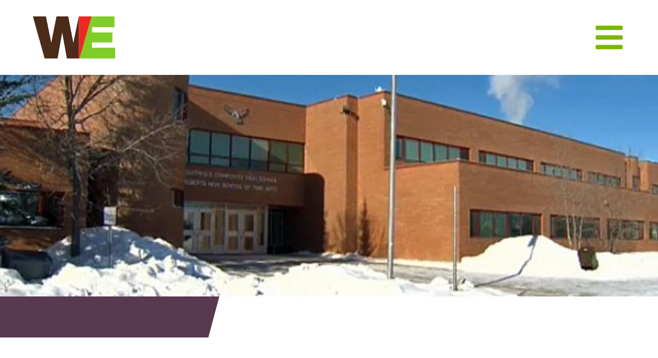

--- FILE ---
content_type: text/html; charset=utf-8
request_url: https://www.google.com/recaptcha/api2/anchor?ar=1&k=6LdAL-4jAAAAAJY_S1vy-bikZfr6TLOYNZ2RH9r1&co=aHR0cHM6Ly93aWxsaWFtc2VuZ2luZWVyaW5nLmNvbTo0NDM.&hl=en&v=PoyoqOPhxBO7pBk68S4YbpHZ&size=invisible&anchor-ms=20000&execute-ms=30000&cb=fns8d36oxs0h
body_size: 48624
content:
<!DOCTYPE HTML><html dir="ltr" lang="en"><head><meta http-equiv="Content-Type" content="text/html; charset=UTF-8">
<meta http-equiv="X-UA-Compatible" content="IE=edge">
<title>reCAPTCHA</title>
<style type="text/css">
/* cyrillic-ext */
@font-face {
  font-family: 'Roboto';
  font-style: normal;
  font-weight: 400;
  font-stretch: 100%;
  src: url(//fonts.gstatic.com/s/roboto/v48/KFO7CnqEu92Fr1ME7kSn66aGLdTylUAMa3GUBHMdazTgWw.woff2) format('woff2');
  unicode-range: U+0460-052F, U+1C80-1C8A, U+20B4, U+2DE0-2DFF, U+A640-A69F, U+FE2E-FE2F;
}
/* cyrillic */
@font-face {
  font-family: 'Roboto';
  font-style: normal;
  font-weight: 400;
  font-stretch: 100%;
  src: url(//fonts.gstatic.com/s/roboto/v48/KFO7CnqEu92Fr1ME7kSn66aGLdTylUAMa3iUBHMdazTgWw.woff2) format('woff2');
  unicode-range: U+0301, U+0400-045F, U+0490-0491, U+04B0-04B1, U+2116;
}
/* greek-ext */
@font-face {
  font-family: 'Roboto';
  font-style: normal;
  font-weight: 400;
  font-stretch: 100%;
  src: url(//fonts.gstatic.com/s/roboto/v48/KFO7CnqEu92Fr1ME7kSn66aGLdTylUAMa3CUBHMdazTgWw.woff2) format('woff2');
  unicode-range: U+1F00-1FFF;
}
/* greek */
@font-face {
  font-family: 'Roboto';
  font-style: normal;
  font-weight: 400;
  font-stretch: 100%;
  src: url(//fonts.gstatic.com/s/roboto/v48/KFO7CnqEu92Fr1ME7kSn66aGLdTylUAMa3-UBHMdazTgWw.woff2) format('woff2');
  unicode-range: U+0370-0377, U+037A-037F, U+0384-038A, U+038C, U+038E-03A1, U+03A3-03FF;
}
/* math */
@font-face {
  font-family: 'Roboto';
  font-style: normal;
  font-weight: 400;
  font-stretch: 100%;
  src: url(//fonts.gstatic.com/s/roboto/v48/KFO7CnqEu92Fr1ME7kSn66aGLdTylUAMawCUBHMdazTgWw.woff2) format('woff2');
  unicode-range: U+0302-0303, U+0305, U+0307-0308, U+0310, U+0312, U+0315, U+031A, U+0326-0327, U+032C, U+032F-0330, U+0332-0333, U+0338, U+033A, U+0346, U+034D, U+0391-03A1, U+03A3-03A9, U+03B1-03C9, U+03D1, U+03D5-03D6, U+03F0-03F1, U+03F4-03F5, U+2016-2017, U+2034-2038, U+203C, U+2040, U+2043, U+2047, U+2050, U+2057, U+205F, U+2070-2071, U+2074-208E, U+2090-209C, U+20D0-20DC, U+20E1, U+20E5-20EF, U+2100-2112, U+2114-2115, U+2117-2121, U+2123-214F, U+2190, U+2192, U+2194-21AE, U+21B0-21E5, U+21F1-21F2, U+21F4-2211, U+2213-2214, U+2216-22FF, U+2308-230B, U+2310, U+2319, U+231C-2321, U+2336-237A, U+237C, U+2395, U+239B-23B7, U+23D0, U+23DC-23E1, U+2474-2475, U+25AF, U+25B3, U+25B7, U+25BD, U+25C1, U+25CA, U+25CC, U+25FB, U+266D-266F, U+27C0-27FF, U+2900-2AFF, U+2B0E-2B11, U+2B30-2B4C, U+2BFE, U+3030, U+FF5B, U+FF5D, U+1D400-1D7FF, U+1EE00-1EEFF;
}
/* symbols */
@font-face {
  font-family: 'Roboto';
  font-style: normal;
  font-weight: 400;
  font-stretch: 100%;
  src: url(//fonts.gstatic.com/s/roboto/v48/KFO7CnqEu92Fr1ME7kSn66aGLdTylUAMaxKUBHMdazTgWw.woff2) format('woff2');
  unicode-range: U+0001-000C, U+000E-001F, U+007F-009F, U+20DD-20E0, U+20E2-20E4, U+2150-218F, U+2190, U+2192, U+2194-2199, U+21AF, U+21E6-21F0, U+21F3, U+2218-2219, U+2299, U+22C4-22C6, U+2300-243F, U+2440-244A, U+2460-24FF, U+25A0-27BF, U+2800-28FF, U+2921-2922, U+2981, U+29BF, U+29EB, U+2B00-2BFF, U+4DC0-4DFF, U+FFF9-FFFB, U+10140-1018E, U+10190-1019C, U+101A0, U+101D0-101FD, U+102E0-102FB, U+10E60-10E7E, U+1D2C0-1D2D3, U+1D2E0-1D37F, U+1F000-1F0FF, U+1F100-1F1AD, U+1F1E6-1F1FF, U+1F30D-1F30F, U+1F315, U+1F31C, U+1F31E, U+1F320-1F32C, U+1F336, U+1F378, U+1F37D, U+1F382, U+1F393-1F39F, U+1F3A7-1F3A8, U+1F3AC-1F3AF, U+1F3C2, U+1F3C4-1F3C6, U+1F3CA-1F3CE, U+1F3D4-1F3E0, U+1F3ED, U+1F3F1-1F3F3, U+1F3F5-1F3F7, U+1F408, U+1F415, U+1F41F, U+1F426, U+1F43F, U+1F441-1F442, U+1F444, U+1F446-1F449, U+1F44C-1F44E, U+1F453, U+1F46A, U+1F47D, U+1F4A3, U+1F4B0, U+1F4B3, U+1F4B9, U+1F4BB, U+1F4BF, U+1F4C8-1F4CB, U+1F4D6, U+1F4DA, U+1F4DF, U+1F4E3-1F4E6, U+1F4EA-1F4ED, U+1F4F7, U+1F4F9-1F4FB, U+1F4FD-1F4FE, U+1F503, U+1F507-1F50B, U+1F50D, U+1F512-1F513, U+1F53E-1F54A, U+1F54F-1F5FA, U+1F610, U+1F650-1F67F, U+1F687, U+1F68D, U+1F691, U+1F694, U+1F698, U+1F6AD, U+1F6B2, U+1F6B9-1F6BA, U+1F6BC, U+1F6C6-1F6CF, U+1F6D3-1F6D7, U+1F6E0-1F6EA, U+1F6F0-1F6F3, U+1F6F7-1F6FC, U+1F700-1F7FF, U+1F800-1F80B, U+1F810-1F847, U+1F850-1F859, U+1F860-1F887, U+1F890-1F8AD, U+1F8B0-1F8BB, U+1F8C0-1F8C1, U+1F900-1F90B, U+1F93B, U+1F946, U+1F984, U+1F996, U+1F9E9, U+1FA00-1FA6F, U+1FA70-1FA7C, U+1FA80-1FA89, U+1FA8F-1FAC6, U+1FACE-1FADC, U+1FADF-1FAE9, U+1FAF0-1FAF8, U+1FB00-1FBFF;
}
/* vietnamese */
@font-face {
  font-family: 'Roboto';
  font-style: normal;
  font-weight: 400;
  font-stretch: 100%;
  src: url(//fonts.gstatic.com/s/roboto/v48/KFO7CnqEu92Fr1ME7kSn66aGLdTylUAMa3OUBHMdazTgWw.woff2) format('woff2');
  unicode-range: U+0102-0103, U+0110-0111, U+0128-0129, U+0168-0169, U+01A0-01A1, U+01AF-01B0, U+0300-0301, U+0303-0304, U+0308-0309, U+0323, U+0329, U+1EA0-1EF9, U+20AB;
}
/* latin-ext */
@font-face {
  font-family: 'Roboto';
  font-style: normal;
  font-weight: 400;
  font-stretch: 100%;
  src: url(//fonts.gstatic.com/s/roboto/v48/KFO7CnqEu92Fr1ME7kSn66aGLdTylUAMa3KUBHMdazTgWw.woff2) format('woff2');
  unicode-range: U+0100-02BA, U+02BD-02C5, U+02C7-02CC, U+02CE-02D7, U+02DD-02FF, U+0304, U+0308, U+0329, U+1D00-1DBF, U+1E00-1E9F, U+1EF2-1EFF, U+2020, U+20A0-20AB, U+20AD-20C0, U+2113, U+2C60-2C7F, U+A720-A7FF;
}
/* latin */
@font-face {
  font-family: 'Roboto';
  font-style: normal;
  font-weight: 400;
  font-stretch: 100%;
  src: url(//fonts.gstatic.com/s/roboto/v48/KFO7CnqEu92Fr1ME7kSn66aGLdTylUAMa3yUBHMdazQ.woff2) format('woff2');
  unicode-range: U+0000-00FF, U+0131, U+0152-0153, U+02BB-02BC, U+02C6, U+02DA, U+02DC, U+0304, U+0308, U+0329, U+2000-206F, U+20AC, U+2122, U+2191, U+2193, U+2212, U+2215, U+FEFF, U+FFFD;
}
/* cyrillic-ext */
@font-face {
  font-family: 'Roboto';
  font-style: normal;
  font-weight: 500;
  font-stretch: 100%;
  src: url(//fonts.gstatic.com/s/roboto/v48/KFO7CnqEu92Fr1ME7kSn66aGLdTylUAMa3GUBHMdazTgWw.woff2) format('woff2');
  unicode-range: U+0460-052F, U+1C80-1C8A, U+20B4, U+2DE0-2DFF, U+A640-A69F, U+FE2E-FE2F;
}
/* cyrillic */
@font-face {
  font-family: 'Roboto';
  font-style: normal;
  font-weight: 500;
  font-stretch: 100%;
  src: url(//fonts.gstatic.com/s/roboto/v48/KFO7CnqEu92Fr1ME7kSn66aGLdTylUAMa3iUBHMdazTgWw.woff2) format('woff2');
  unicode-range: U+0301, U+0400-045F, U+0490-0491, U+04B0-04B1, U+2116;
}
/* greek-ext */
@font-face {
  font-family: 'Roboto';
  font-style: normal;
  font-weight: 500;
  font-stretch: 100%;
  src: url(//fonts.gstatic.com/s/roboto/v48/KFO7CnqEu92Fr1ME7kSn66aGLdTylUAMa3CUBHMdazTgWw.woff2) format('woff2');
  unicode-range: U+1F00-1FFF;
}
/* greek */
@font-face {
  font-family: 'Roboto';
  font-style: normal;
  font-weight: 500;
  font-stretch: 100%;
  src: url(//fonts.gstatic.com/s/roboto/v48/KFO7CnqEu92Fr1ME7kSn66aGLdTylUAMa3-UBHMdazTgWw.woff2) format('woff2');
  unicode-range: U+0370-0377, U+037A-037F, U+0384-038A, U+038C, U+038E-03A1, U+03A3-03FF;
}
/* math */
@font-face {
  font-family: 'Roboto';
  font-style: normal;
  font-weight: 500;
  font-stretch: 100%;
  src: url(//fonts.gstatic.com/s/roboto/v48/KFO7CnqEu92Fr1ME7kSn66aGLdTylUAMawCUBHMdazTgWw.woff2) format('woff2');
  unicode-range: U+0302-0303, U+0305, U+0307-0308, U+0310, U+0312, U+0315, U+031A, U+0326-0327, U+032C, U+032F-0330, U+0332-0333, U+0338, U+033A, U+0346, U+034D, U+0391-03A1, U+03A3-03A9, U+03B1-03C9, U+03D1, U+03D5-03D6, U+03F0-03F1, U+03F4-03F5, U+2016-2017, U+2034-2038, U+203C, U+2040, U+2043, U+2047, U+2050, U+2057, U+205F, U+2070-2071, U+2074-208E, U+2090-209C, U+20D0-20DC, U+20E1, U+20E5-20EF, U+2100-2112, U+2114-2115, U+2117-2121, U+2123-214F, U+2190, U+2192, U+2194-21AE, U+21B0-21E5, U+21F1-21F2, U+21F4-2211, U+2213-2214, U+2216-22FF, U+2308-230B, U+2310, U+2319, U+231C-2321, U+2336-237A, U+237C, U+2395, U+239B-23B7, U+23D0, U+23DC-23E1, U+2474-2475, U+25AF, U+25B3, U+25B7, U+25BD, U+25C1, U+25CA, U+25CC, U+25FB, U+266D-266F, U+27C0-27FF, U+2900-2AFF, U+2B0E-2B11, U+2B30-2B4C, U+2BFE, U+3030, U+FF5B, U+FF5D, U+1D400-1D7FF, U+1EE00-1EEFF;
}
/* symbols */
@font-face {
  font-family: 'Roboto';
  font-style: normal;
  font-weight: 500;
  font-stretch: 100%;
  src: url(//fonts.gstatic.com/s/roboto/v48/KFO7CnqEu92Fr1ME7kSn66aGLdTylUAMaxKUBHMdazTgWw.woff2) format('woff2');
  unicode-range: U+0001-000C, U+000E-001F, U+007F-009F, U+20DD-20E0, U+20E2-20E4, U+2150-218F, U+2190, U+2192, U+2194-2199, U+21AF, U+21E6-21F0, U+21F3, U+2218-2219, U+2299, U+22C4-22C6, U+2300-243F, U+2440-244A, U+2460-24FF, U+25A0-27BF, U+2800-28FF, U+2921-2922, U+2981, U+29BF, U+29EB, U+2B00-2BFF, U+4DC0-4DFF, U+FFF9-FFFB, U+10140-1018E, U+10190-1019C, U+101A0, U+101D0-101FD, U+102E0-102FB, U+10E60-10E7E, U+1D2C0-1D2D3, U+1D2E0-1D37F, U+1F000-1F0FF, U+1F100-1F1AD, U+1F1E6-1F1FF, U+1F30D-1F30F, U+1F315, U+1F31C, U+1F31E, U+1F320-1F32C, U+1F336, U+1F378, U+1F37D, U+1F382, U+1F393-1F39F, U+1F3A7-1F3A8, U+1F3AC-1F3AF, U+1F3C2, U+1F3C4-1F3C6, U+1F3CA-1F3CE, U+1F3D4-1F3E0, U+1F3ED, U+1F3F1-1F3F3, U+1F3F5-1F3F7, U+1F408, U+1F415, U+1F41F, U+1F426, U+1F43F, U+1F441-1F442, U+1F444, U+1F446-1F449, U+1F44C-1F44E, U+1F453, U+1F46A, U+1F47D, U+1F4A3, U+1F4B0, U+1F4B3, U+1F4B9, U+1F4BB, U+1F4BF, U+1F4C8-1F4CB, U+1F4D6, U+1F4DA, U+1F4DF, U+1F4E3-1F4E6, U+1F4EA-1F4ED, U+1F4F7, U+1F4F9-1F4FB, U+1F4FD-1F4FE, U+1F503, U+1F507-1F50B, U+1F50D, U+1F512-1F513, U+1F53E-1F54A, U+1F54F-1F5FA, U+1F610, U+1F650-1F67F, U+1F687, U+1F68D, U+1F691, U+1F694, U+1F698, U+1F6AD, U+1F6B2, U+1F6B9-1F6BA, U+1F6BC, U+1F6C6-1F6CF, U+1F6D3-1F6D7, U+1F6E0-1F6EA, U+1F6F0-1F6F3, U+1F6F7-1F6FC, U+1F700-1F7FF, U+1F800-1F80B, U+1F810-1F847, U+1F850-1F859, U+1F860-1F887, U+1F890-1F8AD, U+1F8B0-1F8BB, U+1F8C0-1F8C1, U+1F900-1F90B, U+1F93B, U+1F946, U+1F984, U+1F996, U+1F9E9, U+1FA00-1FA6F, U+1FA70-1FA7C, U+1FA80-1FA89, U+1FA8F-1FAC6, U+1FACE-1FADC, U+1FADF-1FAE9, U+1FAF0-1FAF8, U+1FB00-1FBFF;
}
/* vietnamese */
@font-face {
  font-family: 'Roboto';
  font-style: normal;
  font-weight: 500;
  font-stretch: 100%;
  src: url(//fonts.gstatic.com/s/roboto/v48/KFO7CnqEu92Fr1ME7kSn66aGLdTylUAMa3OUBHMdazTgWw.woff2) format('woff2');
  unicode-range: U+0102-0103, U+0110-0111, U+0128-0129, U+0168-0169, U+01A0-01A1, U+01AF-01B0, U+0300-0301, U+0303-0304, U+0308-0309, U+0323, U+0329, U+1EA0-1EF9, U+20AB;
}
/* latin-ext */
@font-face {
  font-family: 'Roboto';
  font-style: normal;
  font-weight: 500;
  font-stretch: 100%;
  src: url(//fonts.gstatic.com/s/roboto/v48/KFO7CnqEu92Fr1ME7kSn66aGLdTylUAMa3KUBHMdazTgWw.woff2) format('woff2');
  unicode-range: U+0100-02BA, U+02BD-02C5, U+02C7-02CC, U+02CE-02D7, U+02DD-02FF, U+0304, U+0308, U+0329, U+1D00-1DBF, U+1E00-1E9F, U+1EF2-1EFF, U+2020, U+20A0-20AB, U+20AD-20C0, U+2113, U+2C60-2C7F, U+A720-A7FF;
}
/* latin */
@font-face {
  font-family: 'Roboto';
  font-style: normal;
  font-weight: 500;
  font-stretch: 100%;
  src: url(//fonts.gstatic.com/s/roboto/v48/KFO7CnqEu92Fr1ME7kSn66aGLdTylUAMa3yUBHMdazQ.woff2) format('woff2');
  unicode-range: U+0000-00FF, U+0131, U+0152-0153, U+02BB-02BC, U+02C6, U+02DA, U+02DC, U+0304, U+0308, U+0329, U+2000-206F, U+20AC, U+2122, U+2191, U+2193, U+2212, U+2215, U+FEFF, U+FFFD;
}
/* cyrillic-ext */
@font-face {
  font-family: 'Roboto';
  font-style: normal;
  font-weight: 900;
  font-stretch: 100%;
  src: url(//fonts.gstatic.com/s/roboto/v48/KFO7CnqEu92Fr1ME7kSn66aGLdTylUAMa3GUBHMdazTgWw.woff2) format('woff2');
  unicode-range: U+0460-052F, U+1C80-1C8A, U+20B4, U+2DE0-2DFF, U+A640-A69F, U+FE2E-FE2F;
}
/* cyrillic */
@font-face {
  font-family: 'Roboto';
  font-style: normal;
  font-weight: 900;
  font-stretch: 100%;
  src: url(//fonts.gstatic.com/s/roboto/v48/KFO7CnqEu92Fr1ME7kSn66aGLdTylUAMa3iUBHMdazTgWw.woff2) format('woff2');
  unicode-range: U+0301, U+0400-045F, U+0490-0491, U+04B0-04B1, U+2116;
}
/* greek-ext */
@font-face {
  font-family: 'Roboto';
  font-style: normal;
  font-weight: 900;
  font-stretch: 100%;
  src: url(//fonts.gstatic.com/s/roboto/v48/KFO7CnqEu92Fr1ME7kSn66aGLdTylUAMa3CUBHMdazTgWw.woff2) format('woff2');
  unicode-range: U+1F00-1FFF;
}
/* greek */
@font-face {
  font-family: 'Roboto';
  font-style: normal;
  font-weight: 900;
  font-stretch: 100%;
  src: url(//fonts.gstatic.com/s/roboto/v48/KFO7CnqEu92Fr1ME7kSn66aGLdTylUAMa3-UBHMdazTgWw.woff2) format('woff2');
  unicode-range: U+0370-0377, U+037A-037F, U+0384-038A, U+038C, U+038E-03A1, U+03A3-03FF;
}
/* math */
@font-face {
  font-family: 'Roboto';
  font-style: normal;
  font-weight: 900;
  font-stretch: 100%;
  src: url(//fonts.gstatic.com/s/roboto/v48/KFO7CnqEu92Fr1ME7kSn66aGLdTylUAMawCUBHMdazTgWw.woff2) format('woff2');
  unicode-range: U+0302-0303, U+0305, U+0307-0308, U+0310, U+0312, U+0315, U+031A, U+0326-0327, U+032C, U+032F-0330, U+0332-0333, U+0338, U+033A, U+0346, U+034D, U+0391-03A1, U+03A3-03A9, U+03B1-03C9, U+03D1, U+03D5-03D6, U+03F0-03F1, U+03F4-03F5, U+2016-2017, U+2034-2038, U+203C, U+2040, U+2043, U+2047, U+2050, U+2057, U+205F, U+2070-2071, U+2074-208E, U+2090-209C, U+20D0-20DC, U+20E1, U+20E5-20EF, U+2100-2112, U+2114-2115, U+2117-2121, U+2123-214F, U+2190, U+2192, U+2194-21AE, U+21B0-21E5, U+21F1-21F2, U+21F4-2211, U+2213-2214, U+2216-22FF, U+2308-230B, U+2310, U+2319, U+231C-2321, U+2336-237A, U+237C, U+2395, U+239B-23B7, U+23D0, U+23DC-23E1, U+2474-2475, U+25AF, U+25B3, U+25B7, U+25BD, U+25C1, U+25CA, U+25CC, U+25FB, U+266D-266F, U+27C0-27FF, U+2900-2AFF, U+2B0E-2B11, U+2B30-2B4C, U+2BFE, U+3030, U+FF5B, U+FF5D, U+1D400-1D7FF, U+1EE00-1EEFF;
}
/* symbols */
@font-face {
  font-family: 'Roboto';
  font-style: normal;
  font-weight: 900;
  font-stretch: 100%;
  src: url(//fonts.gstatic.com/s/roboto/v48/KFO7CnqEu92Fr1ME7kSn66aGLdTylUAMaxKUBHMdazTgWw.woff2) format('woff2');
  unicode-range: U+0001-000C, U+000E-001F, U+007F-009F, U+20DD-20E0, U+20E2-20E4, U+2150-218F, U+2190, U+2192, U+2194-2199, U+21AF, U+21E6-21F0, U+21F3, U+2218-2219, U+2299, U+22C4-22C6, U+2300-243F, U+2440-244A, U+2460-24FF, U+25A0-27BF, U+2800-28FF, U+2921-2922, U+2981, U+29BF, U+29EB, U+2B00-2BFF, U+4DC0-4DFF, U+FFF9-FFFB, U+10140-1018E, U+10190-1019C, U+101A0, U+101D0-101FD, U+102E0-102FB, U+10E60-10E7E, U+1D2C0-1D2D3, U+1D2E0-1D37F, U+1F000-1F0FF, U+1F100-1F1AD, U+1F1E6-1F1FF, U+1F30D-1F30F, U+1F315, U+1F31C, U+1F31E, U+1F320-1F32C, U+1F336, U+1F378, U+1F37D, U+1F382, U+1F393-1F39F, U+1F3A7-1F3A8, U+1F3AC-1F3AF, U+1F3C2, U+1F3C4-1F3C6, U+1F3CA-1F3CE, U+1F3D4-1F3E0, U+1F3ED, U+1F3F1-1F3F3, U+1F3F5-1F3F7, U+1F408, U+1F415, U+1F41F, U+1F426, U+1F43F, U+1F441-1F442, U+1F444, U+1F446-1F449, U+1F44C-1F44E, U+1F453, U+1F46A, U+1F47D, U+1F4A3, U+1F4B0, U+1F4B3, U+1F4B9, U+1F4BB, U+1F4BF, U+1F4C8-1F4CB, U+1F4D6, U+1F4DA, U+1F4DF, U+1F4E3-1F4E6, U+1F4EA-1F4ED, U+1F4F7, U+1F4F9-1F4FB, U+1F4FD-1F4FE, U+1F503, U+1F507-1F50B, U+1F50D, U+1F512-1F513, U+1F53E-1F54A, U+1F54F-1F5FA, U+1F610, U+1F650-1F67F, U+1F687, U+1F68D, U+1F691, U+1F694, U+1F698, U+1F6AD, U+1F6B2, U+1F6B9-1F6BA, U+1F6BC, U+1F6C6-1F6CF, U+1F6D3-1F6D7, U+1F6E0-1F6EA, U+1F6F0-1F6F3, U+1F6F7-1F6FC, U+1F700-1F7FF, U+1F800-1F80B, U+1F810-1F847, U+1F850-1F859, U+1F860-1F887, U+1F890-1F8AD, U+1F8B0-1F8BB, U+1F8C0-1F8C1, U+1F900-1F90B, U+1F93B, U+1F946, U+1F984, U+1F996, U+1F9E9, U+1FA00-1FA6F, U+1FA70-1FA7C, U+1FA80-1FA89, U+1FA8F-1FAC6, U+1FACE-1FADC, U+1FADF-1FAE9, U+1FAF0-1FAF8, U+1FB00-1FBFF;
}
/* vietnamese */
@font-face {
  font-family: 'Roboto';
  font-style: normal;
  font-weight: 900;
  font-stretch: 100%;
  src: url(//fonts.gstatic.com/s/roboto/v48/KFO7CnqEu92Fr1ME7kSn66aGLdTylUAMa3OUBHMdazTgWw.woff2) format('woff2');
  unicode-range: U+0102-0103, U+0110-0111, U+0128-0129, U+0168-0169, U+01A0-01A1, U+01AF-01B0, U+0300-0301, U+0303-0304, U+0308-0309, U+0323, U+0329, U+1EA0-1EF9, U+20AB;
}
/* latin-ext */
@font-face {
  font-family: 'Roboto';
  font-style: normal;
  font-weight: 900;
  font-stretch: 100%;
  src: url(//fonts.gstatic.com/s/roboto/v48/KFO7CnqEu92Fr1ME7kSn66aGLdTylUAMa3KUBHMdazTgWw.woff2) format('woff2');
  unicode-range: U+0100-02BA, U+02BD-02C5, U+02C7-02CC, U+02CE-02D7, U+02DD-02FF, U+0304, U+0308, U+0329, U+1D00-1DBF, U+1E00-1E9F, U+1EF2-1EFF, U+2020, U+20A0-20AB, U+20AD-20C0, U+2113, U+2C60-2C7F, U+A720-A7FF;
}
/* latin */
@font-face {
  font-family: 'Roboto';
  font-style: normal;
  font-weight: 900;
  font-stretch: 100%;
  src: url(//fonts.gstatic.com/s/roboto/v48/KFO7CnqEu92Fr1ME7kSn66aGLdTylUAMa3yUBHMdazQ.woff2) format('woff2');
  unicode-range: U+0000-00FF, U+0131, U+0152-0153, U+02BB-02BC, U+02C6, U+02DA, U+02DC, U+0304, U+0308, U+0329, U+2000-206F, U+20AC, U+2122, U+2191, U+2193, U+2212, U+2215, U+FEFF, U+FFFD;
}

</style>
<link rel="stylesheet" type="text/css" href="https://www.gstatic.com/recaptcha/releases/PoyoqOPhxBO7pBk68S4YbpHZ/styles__ltr.css">
<script nonce="gzSrCwiG6bLBbCXasJku6A" type="text/javascript">window['__recaptcha_api'] = 'https://www.google.com/recaptcha/api2/';</script>
<script type="text/javascript" src="https://www.gstatic.com/recaptcha/releases/PoyoqOPhxBO7pBk68S4YbpHZ/recaptcha__en.js" nonce="gzSrCwiG6bLBbCXasJku6A">
      
    </script></head>
<body><div id="rc-anchor-alert" class="rc-anchor-alert"></div>
<input type="hidden" id="recaptcha-token" value="[base64]">
<script type="text/javascript" nonce="gzSrCwiG6bLBbCXasJku6A">
      recaptcha.anchor.Main.init("[\x22ainput\x22,[\x22bgdata\x22,\x22\x22,\[base64]/[base64]/[base64]/[base64]/[base64]/[base64]/KGcoTywyNTMsTy5PKSxVRyhPLEMpKTpnKE8sMjUzLEMpLE8pKSxsKSksTykpfSxieT1mdW5jdGlvbihDLE8sdSxsKXtmb3IobD0odT1SKEMpLDApO08+MDtPLS0pbD1sPDw4fFooQyk7ZyhDLHUsbCl9LFVHPWZ1bmN0aW9uKEMsTyl7Qy5pLmxlbmd0aD4xMDQ/[base64]/[base64]/[base64]/[base64]/[base64]/[base64]/[base64]\\u003d\x22,\[base64]\\u003d\\u003d\x22,\x22A8KZw77CvcKsNnAXTlNzOsOEU23Dk8OIKn7Ck1s5RMKIwr3DtsOFw65se8K4A8KswrEOw7wyZTTCqsOTw6rCnMK8QTAdw7oQw47ChcKUZ8K0JcOlVcK/[base64]/[base64]/wp/CkBTDpD7ChcOSeUNFwo4NwpZWd8KsehfCosOOw77CoBHCp0pxw7PDjknDgw7CgRVCwrHDr8OowqoWw6kFWsKIKGrCv8K6AMOhwqDDgwkQwqXDsMKBAQ82RMOhAVwNQMO/T3XDl8Kuw4vDrGt2HwoOw4vCusOZw4RWwqPDnlrCiwJ/w7zCgjNQwrgrZiUlXW/Ck8K/w7PChcKuw7IOJjHCpyhqwolhLcKLc8K1wrHCkBQFTDrCi27DkmcJw6k/w5nDqCtJSHtRDMKgw4pMw4V4wrIYw5jDhyDCrTLCrMKKwq/DjTg/ZsKiwpHDjxkDfMO7w47DicKtw6vDolvCu1NUbcO1FcKnHcKLw4fDn8K8NRl4wpjCnMO/dlYtKcKRHzvCvWgzwoRCUWh4aMOhYmnDk03CncOoFsOVewjClFITQ8KscsK/w6jCrlZmVcOSwpLCjMKkw6fDnh5Jw6JwO8OGw44XD03Dox1rCXJLw7kmwpQVbcOEKjdlR8KqfXDDtUg1XcOIw6Mkw4HCi8OdZsK0w5TDgMKywo8RBTvCmsKmwrDCqkLClmgIwrwsw7diw5/DjmrCpMOWN8Krw6I/LsKpZcKswrl4FcOvw71bw77Dt8K3w7DCvwrCoURuVsOpw780GyrCjMKZMsKKQMOMchsNIXbCpcOmWTQtfMOadsOkw5p+PmzDtnUgMCR8wop3w7wzYcKDYcOGw4vDlj/CiGZdQHrDmCzDvMK2J8KZfxIuw4o5cQXCj1BuwqMaw7nDp8K6H1LCvXbDh8KbRsKpacKxw4kfYsO7GMKHdkvDjgdwLcOnwrnCqAZNw6PDrMOSW8KYc8KmM1lnw5lKw7N9w7ENCjwGYBHDrBDCmcOcOhstw6TCh8K/woXCsih4w7YswofDtBrDugcNw4PCscObIMO6EsKTw7ZSFMK5w44bwpbCl8KoUQQCYcOaBsKEw6HDt2MAw5c7wpzCoGzDn2JTeMKCw5IcwrkLL1bDisOQUXLDg3VIeMKJOVbDn1bCq1DDiA1pFMKmK8KEw6vDmsKbwofDlsKYcMKzw5nCjG/Duk/[base64]/DhsKHKXPDlsO/w5bDvsKyw5Faw65bfcOEw4vCsMKcwoLDh3zCj8K1E1NeZ0vDsMObw60KNzIIwo/[base64]/DlljCrsKURMOrPBs/D8KDwoYgw6jCgzbDr8OWI8OtZxrCkcK7JcKyw4R6UzAcFHJpRcOLTn/[base64]/wotkw78NRMOEwqRzWn/CqDxGw5sqacOYR1jCkzPCjjfCp2VoKcKYDcKgdcOAD8OcRsO/w4MhNl1OFwTCh8OLYBnDnsKQw7XDrzvCu8OIw5luSlLDpEbCq3FVwqscVsKhb8OUwqVKf0I7TMOkwoRSCcKYTjXDmgnDqj8mJwwST8KSwpxTaMKewqpPwphLw7XChEJfwrh9YB/DkcOTeMO4EiDDlDVzKmPDmUrCjMONf8OZFTgidlnDkMONwrbDgn/Csik3wonCnS/CvsKCw4DDjcO0LsObw4jDrsKsZBwUFMKXw6TDlWhew5DCs2LDg8KxDl7Dg25hfEkNw6jCg37Cj8K/wrPDtG5dwp4Pw61bwpEySnnDhijDq8Kyw4nCqMOyH8O4H0RcZmvDn8K9AkrDknMHw5jCiy9GwosuRmA+fQpSwr3ChsKVLxZ5wqfCp1V/w7ouwrXCpcObeQzDkcKVwp3Cjl7DlBtdw6zDiMKcE8KFwpzCk8OSw6N5wpxVL8OxC8KfJMOAwqDCncKhw53CnFXCvzTDrsKobMKqw7HDtcKnVMOUw794UAXCsS3DqFNUwo/CgBlXwq7DisOkd8OaZcKWHh/[base64]/CjjUkw4R+dWUmw5gPw5NWB2TDkBfCvsK7wrLCu2vClMK7NcO0GUdvHMKoJcO1wpDDkFbCucO/E8KubhzCnsKwwoLDrcKsHxLCjsK4XcKTwqFyw7bDtsOCw4fCssOIUy3CkVjCiMKjw48bwpzCg8O1MC0AUH1Rw6nCgndEbQzDmENlwr/Cv8K6w7gnJMKOw4dUw4UAwqknU3PCvsO2wowpVcOUw5RxH8KEwrQ7wrTCpglOAMKswpnCpsOTw7ZYwpDDvTLDiGIcJzshGmnDgMK6w5JpGFxdw5bDjMKCw7DCjmvChsOgeE0iwrrDukM1XsKQwrbDoMOJX8OrBMOdwqrDkn10A3/DpgjDjcO0w6DDj2rCscOPPBXCrsKaw4wGV2jCn0vDrADDpATCigMJwrbDv0pYbDk8DMKTWR0Tdw3CiMOIZ1IVTMOvM8Oiwrksw69TccKvV2E8wqrCvcK2Aj3DtcKXD8KNw6JOw6E1cDsFwpPCugnDnEVrw60Aw688LMO6wp5Ec3fCr8KXenAfw5jDssKewonDgMO3wo/Du1XDmCHCtHrDj1HDpMK5dG7CjHUSIMKfwodyw7rCtRjDlcKyGmXDowXDicOPRsO/[base64]/wovDjgheP2PCmMKOwodsL8OYwrwHwpJxF8OOQksuEsOOwqhzHl0/wqh2TcKwwqBuw5AmPcK2ZknDssKYw75Fw63Cj8OKCsK0wqlIVMORE1nDvHXCgkbCmAZsw7EcQCcKJRXCg191acO1w4YYw5HCisOcwrDCu1EVMMOwe8OgRmFyIMOFw7scwqzCghlWwr0TwoxawpvCnQR6Jg5uAsKMwpzDszPCu8KYwonCkS7Ctk7DvUQcw6/DqD9dwqXDgTofTcOsGE81OMKec8K1LiDDmsK8FsOHwrTDlcOGOhVUwot1bQtSw7xZw4LCo8KVw4DDqgDCusKpw6d0bMObTBvCscOPVldOwr/CgXbCksKuPcKhXENaFRLDlMOtw7zDkU3CuQTDjcKfwrASI8KxwrfDvj/[base64]/ZcKGwql7HzzChU/CoyYywrR9R2XCqMOgw6vDnSgBPjh7wpJNwo1CwqdBZy3Dkl3CpgRlwpYgw75/w4x8w4/[base64]/[base64]/w4nCt8OLHgnCusOlw5JPwr/Cgk0pcgzCsFPDhsOww6zCi8KEPsKMw5ZWC8Ocw5TCh8OYRDXDqA7CuDd4w4jCgADDqsO4DBtqD3rCpMO/aMK8XAbCvAjChMOtwp8XwovCsQjCqXQrwrXDhT3CjjXCkcOBWMOMwpfDtghLPWPCmjQvOcOHPcOSe291GH/DsRAbbnzCpQEMw4JKwozCr8OJScOywr/[base64]/[base64]/DmTvCjMKHwq3ClMK3aMO0QTYCKkQzNUXDqmcqw6XCh17CgcOPZi0Ra8OJchbDvj/CtUjDscKfFMKCdhTDjsKdZSDCqsOdPsKVSRfCtVTDhinDtR9MLcKmwqdYwrnCmMK7w6vDnFbCt2ZzFUZ9cnF8e8KzBANFw5HCq8KdIw5GNMOUL31Nwo3DicKfwqBjwpXCvWXDvj/[base64]/wr7DuMKZbwvDgcKmwqvDr17Cj8KmYsOmwplGw4PDjX3CmMKKAsKwZEkeO8OBwqvDvlATR8OjTcKWwrx+YcKpIiwCbcO2LMOWwpLDmgNeblwKw5XCmsKkb13DscKvw4fDikfCmHbCn1fCrRYUw5rCvcKcw6nCtS81C2xZwqt1ZsOSwqsMwqjCpgHDjgzDpQpEVC/Cq8Khw5HCosOsWy7Cnl7Cl3zCowTCisKpZsKAK8OpwpRiWsKEw6hQI8Kywo8bMsK0w4cqIilzalrDq8OnF0HDly/Ctk/ChRrDnFAyGsKOQlcYw4vCo8Ozw6p4wp0PNcO8eG7DsmTCi8O3w69LSADDocOIw65iasKbw5XDi8KeRMOMwpTCuSo5wpPCj2lnOcO4wrHCs8OSI8KzB8OVw6M9VMKGwo9VRMK/wp/[base64]/[base64]/[base64]/[base64]/LsKMYsK5w6jCpsKQwrIGw5DDskZWw5PDjxbCtmYSw6QQLcKwLSDCm8K9wrPDrMO/[base64]/DicOcwo/CgCMmwq/DrcOhViodwoXClghkaht1w4TDjFcJVDXCpxjCvzDCiMOywrrClkvDiSHCjcKcNHsIw6fDl8K6wqPDp8O6VcKxwq5uSgnCnR0Xwp/Cq3s9T8KdZ8OjSx/ClcOTIcObeMKTwppew7DCl0XCsMKvXMKif8OHwo4/MsOIwrVEwpbDrcOvX1R3XcKOw5JpXsKcekzDg8O9w7J9OMOFw6bCvx/Cph5iwp02wqVXcMKZNsKkMwXDvXxubcKEwrnDm8KEw4vDnMKhw5vDpwHDt2bCnMKWwr7CkcKNw5/DgybDlsKDOcKfcGnDt8OpwrHDnMOiw6vCncOywqASYcKwwrJ4US4KwrBrwoAhEsKCwqXDm0TClcKdw6/CjcOyNXdRw503wqfDr8OwwrsrTcOiFlDDssKmwpHCqsOGwpXCmiLDgFrCqcOfw5DCt8OJwq4swpBqFcO5wqIJwqpyS8OKwr8QVcKXw4VYc8KVwqpjwrltw47CkDfDjD/ClVDCncOLH8Khw41PwpLDs8O1CcODISEIFsOpbhFoLMOVOMKLU8OhM8OBwoXDpm7Dg8KDw6fCiDHDg3tfdTXCqSsRw68ww6k4woXCnALDtArDtcKXFcOxw7BPwqDDlcKlw7bDiV9uQMKZBMKnw7/CmMO+fTlzAXXCrXcowr3DqmBew5zCgVLConltw4ctKV7CjsO4wrByw7zDsmdkBsKZLsKHGcKkUwRHKcKHW8Oow6o2cyjDj2TClcKmAVFcP0ViwoMZY8Kww6diw4zCoUtAw4rDtnPDusOew6nCuALDnjHDiRxjwrjDmykKZsONIhjCoj/DrcKIw7omDxN8w6oOYcOtL8KUGUggGTrCplbCqsKFPsOiAsOLcGnCisKqTcODcWbCvwjCgcKYB8OYwr/CqhsXUj0fwqLDjcKqw6TDg8Okw7vCo8KTTyItw6TDqDrDp8O0wrAzaXjCp8OVbH5iw7LDnsKPw4Jgw5XCvitvw70owrRMR3DDkwosw5bDhsOXK8O/[base64]/DmMKIAsOZwrrCv8KFw44ew4c9w4EqZcK6YSFDwqDDkcOGwoDCtMOqwqbDuVzCjXHDmMOLwp1gwrrCv8KeacKGwqQkYMOZw53DpwYOAMK/w7knw70ew53Dl8O/wqZGO8KHV8K0wqfDvyvCskvCi2Vib3s/FVzCt8KLIMOCBGFrK07DljQmJQskw4kxVWzDrgwwLhXCqTMrwpBzwoUiMMOGfcKLwpLDosOxZ8KPw4YVLwIWT8Kqwr/Dg8OMwqdMw6Q9wpbDgMKOWMOowrRaVsOiwoAnw6vCqMOywoNGRsK4DMO9dcOEw59EwrBCw5NGw7TCpQA5w4rDuMKow59VI8KSBSvCocKRDCnCrmHDu8ObwrLDlC0Xw4TCl8O1dsOQUcKHwpQCXiBJw4nDn8KowrpMRBTDqcKzwqnDgDlrw7/Dp8O1SVzDrsOCUzXCrcOybRPCm2w3wr3Cnx/DgVp2w6BUZcKlMm55woHCt8K2w4/Dr8KSw4bDqmVXNsKDw5XCrMK4NVAnw6XDqWJ9w7fDs2N1w7PDmsO3MXnDvkfCisKyGW9tw6LCsMOswrwPwpjCmcOywo5hw7HCnMK7KkhVQR9eNMKPw6zDq0MQw74PWX7DqMO1IMOfF8OlUy16wprChh1zw6/CiR3DvcK1w7gVU8K8woA9f8OlSsOKw7lUw5jDqsKhBw/CpsOdwq7DjMOywqfDosKfXzJGw44EWyjDksKMwrXDu8OdwpfDlcKrwrrCuQbCnRhIwrLDo8KAAgpcUCHDjiFUw4LCn8KUw5vDv3/Cu8Oow6thw5HCg8Ozw55Kc8OlwobCvCXDvTbDjQZjQ0vConEGLA0cwro2a8OiQXw3VCHDhsKcwpt9w70Ew67DjFvDqnbDi8OkwrzClcOrw5N0LMO6CcOrK04kCcKgw6rDqDFyYwnDiMKcVALCocKFwoFzw7rDrE3DlnDChVDCiE/ClMOdUcKeTMOBF8OFMsKwDG8gw4IJwqh/RMOpO8OLBjs5wqXCq8KDwrnDtxVsw4Jdwp/DpsOrwrQPFsOtw7nCumjCm07Dj8Orw6BbQsKTw7s/w7fDicKcw43CqhPDoAUJMcOGwoV1TcK1FMKsS2lJR3N1w7PDqMKrElo4SMOpwoMOw5Mlw7YWOwNyejFKIcKudcOvwp7Dj8KHwrbCn0TCpsORJcKcXMK5RMKOwpHCmsK8w6/DojbChwx4IhVAfBXDvMO+Q8K5DsK1JcKywq8wOkR+SXPCoy/CtFR0wqzDtWdsWMKKwrzCjcKOwrN3w5dLwqrDt8KIwoTChsKQKsKPw7rCisO2wrcEbxXCn8Kmw6rChMOTK33DrMOswprDmsKIIA/[base64]/[base64]/I8OSwqZqwpLCocOUw4Fiwo1NwpnCtkZvMTvCm8OOXhdEw4/Cj8KcBBRRwp7CslDCjiAdFE3DrFAkF0nCulHCn2RJR3LDjcOHwqnCjEnDu2sPWMOdw6MAVsORw5YqwoDCrsOgNVZuwr/Co17CsjnDi27CoiUBZ8OoHMKXwp4fw4DDuTB4wpzCrsKPw7rCjQjCoBBoHgnClMOaw4cEN08XV8Knw4rDjxPDsRgLVjzDtMKKw7zCi8OCQsOIwrTCrCgsw71JeHsmFXrDjcOwdMKDw7l4w5vCiQfDhG3Dk0QGb8KjGn8YWwN5e8KNA8OEw7zCmDrCmsKkw4ZswrLDvA/CjcOMY8OBXsO9DkgfaEAawqVqblfCgsKKf0AYw7HDq0xhR8O4f1fDg0zDpHYmHcORPSbDlMKWw4XClH9Aw5DDsTRdYMOXKlt+WGbCncKEwoBmRSzDjMOawrrCt8K1w5gww5bDo8ODw4XCjmTDqMKrwqvDjxnCgcKsw5/[base64]/LFgnLMKuw7HDvcOdIMOHHsKbwqYSDsOCw5PDtMKgLjBXw4zDswF3f05mwqHCocKWT8O1ZErCr3tiw59EMGXDuMOZw5FkJiVfE8K1wrEffMOWJ8KawoM1w4JfOGTCmVB6w5/[base64]/DvsOAQ8OKEG/DmcO5MsK0wrHCtWdEw5vDv0TCoDfCusONw5nDgsOlwroUw6MbMAkIwq8hTAt8wonDj8OVK8Klw5bCvsKSw7I1NMKwCBtfw6FvAsKZw6MNw5RDfcKZw4lVw54fwqnCs8O7WC7Dki7CgMKOw7nCkVBXCsOFwq/DrSkSNGXDuXcfw4gbCcOXw4l6RW/Dr8KLfjVlw6hUaMO7w5bDpsKLI8KURMOqw5/[base64]/Co2N5wqzCgMOLUScINsOBDCrDuCvCqQDCgMKqfsOpw4TCh8OeYlHCuMKNw6YlB8K3w43DiVTCmMKBGVDChELCvADDnG/DvMOcw5gJw7XCvhbCvlkXwppew5tLDcOaJcOww7hXwo5Iwp3CqQLDm0Mdw4rDuQfCqA/Cjy0Gw4PDt8KCw74ECD3DtEnDvMODw54lw53DicKjworCvULCg8OawojDqsOEw5otJUXCg0rDoAcmEHPDoloGw649w5bDmk3CmVzCtcK7wo7CoAETwprCpsKTw4s+XsOqw6lPP0bDgUE4WsK+w7AJwqHCicOEwr/DqcOWBHXDtcKDwqDDtQzCvcO8EMK9w6rCrMOQwoPChRg0O8KeUi9/w5oFw61wwowbwqlzw4/[base64]/CjhdRScOjw6DDqMKsw6fDoi9/[base64]/[base64]/Csm59TFQjBWHDoi7CvEnDi8O1BS1eUcOawq/DqUHCizrDjMKvw6vCncO1wpNIw5lPAXTDnwDCoTvDjzXDpAnCmcO9MMKyWcK5w7fDhkcoZlDCpsKNwr5ewqF9XSDCvT4fASxzw7A8Ag0ewol9w4zDr8OEw5dTXsKJwrlhLF13UkXDq8KeGMO5QMO9cA5Fwo4JA8K9QUdDwoo5w74Vw6TDvcO8wrM3cy/DksOTw4HDsVNOTVxcdMKoFEzDlsK5wqtsUcKJY0E/BMOZXcOow4cRXnoreMKSQG7DmF3CncOAw63CncOiUcK9wpgTw7/DucKVA3/CnMKTa8KjcGhTccOdVW/CsTIGw63DrwjDv3LCuz/[base64]/[base64]/[base64]/[base64]/DscOjQXzDu35/FUrDg2ZTVGosc8OQw4t/[base64]/[base64]/DlcKeWsKkwpM3wq5Ywo3CgxbCoCrDl8KkBcK/asKlwpDCpVReb38yworCmsOVQ8O/[base64]/DD58wrzCtjvDmncrwrLCnTNdwpXDm8K4LlUUHMOwOxlnR2/DqMKDIMKDwr/DosOYdl8bwrhhHsKifcO4LcONLcOOFsOtwqLDmsOSKlnCjhkOw7jCucKsTMKsw5puw6jDosO4YBNUUMKdw6HDqcO1cyYITMOPwr9xwpLDmVTCosK5wo9nbMOUa8O2LsO4wrTCoMO0B29tw4ouw7dYwrDCpm/CtsOVOMOiw6PDigQFw7VjwplrwoBRwqHDuHLDsmvCs1dhw6DCucOtwqnCilbCosOdwqbDhWvDiUHCnz/[base64]/K07Cv3DDkg7DlTfCgcKrWMOvX8KdTsKjLcOeEVECMkZ/WsKrSXRHwq/CqMONQMKewqNuw5kSw7PDosOXwqQYwpPDhGbCsMO8D8KewptbFB8RMxXCpzUNGzDChyPClVhfw5g5w6nChwI8dMKZKMODV8Kcw7/DqEsnMGfDkMK2wp1rw6B6wrLCo8K4w4ZSRV5zDMKOdMKTwoxDw4FHw7IzRMK1woBZw7tQwrckw6XDu8OUKsOhXRRzw4LCscK8FsOpPTPCqsOsw7/[base64]/[base64]/CtB0BdsOaQDsIAlTCksO9w6cXwrcTe8KpwoDCkGrCmcODwoIzwrTDrUXDthFgVRPCi2I1a8KjKcKeCMOXVMOIB8OYVkbCocK8GcOUwoTDiMKaCMKJw71wJFXCuWvDqXjCgsOcw7JXK2/CqjfCnmhNwrJGw6tzw7NeYkVRwq13H8KFw40ZwoBjGlLCt8KfwqzDp8OhwoZBYyjDo08FIcKwWsOvw7Avwq7DqsO1F8OZw4XDhSPDoAvChG7CuETDhMKQF1/DrS5nM3LCgMK0woXCucKCwrHChsOawoTDhSpiZz0SwpTDlAxIb1YYJnk4XcOKwo7CqxEXwq3DrW40woJRF8KVEsO5w7bCosOHB1rDqsOiDAEpwr3DkMKUVCMYwpxhWcO+w4nDkMOywro1w7Vow4DCm8KkQMOrPj81PcOxwqU0wq/CssKDU8OIwqLCq2vDq8K1V8KfT8K4w5JMw5vDiGlbw6HDnsOqw73ClUfCtMOFecKsJk1xJ3c7dAAnw61Qf8KBAsKww5bCusOvw6zDvSPDgsKbIE3CgHbClsOMw4NqOB80wpB4w4Jow5XCucOxw6LDrsKRccOqXGYUw54lwpRywroxw5/DgcO7czLCkMKvOWLCqRTDsR7Dg8OxwoDCpMOdf8KqUcKcw6cwLcOHG8KlwpA2ZnTCsGzDocOawo7DtAMdZMKZw4YhEH8TZBUXw53CjQ7CjD8mHHDDiXrDnMKlw6XDgcKTw6/Ch2hxw5nDs1/DssOuw6/[base64]/DksOPBcKFwp4Cw4NHw63DqMOow5oewqrDpMOGw5Bow4nDocK3wpvCisKnw4ZkAVjCkMOmCcO+wqbDrFF2worDr1d6wrQjw4YcfMOww6NDw5B8wq/CuChvwrDDgsORSnDCuAcsEmICw6x8a8KkBilEw5powrzDgMObBcKkG8OhRxbDp8KkRBHDusKpZFdiAcKkw5HDoj/DimogZcK5YlrCsMKNeCUzVMOaw4bDmcOTMFA5wr3Dmh/[base64]/KjFZw7xbw6DCusOgw6AuO8OqwoTDlBLDtQJid8OAwqBjPcKgTArDrsOVwqk3woXCg8KHZzDDvsOJwpQiw6wiw4rCsDUzI8K/NzdlaFrCkMO3CCckw4/[base64]/[base64]/Ds8OSwrZeRF3Ctgl4BcOJw7nCsTTDvnPChcKdacO2wrwFOMKHI3JJw4w/AMOZCwRlw7fDkUsvYEpzw53DhlYOwqw4w6keXVAmCcK8w51BwplwF8KDwoEAcsK1L8KnKirDsMOYay9vw6DCpcOFXBwmEWnDrsKpw5o7FnYVw5gIwrTDosKnbsOiw4txw4/Dr3/DosK0wrrDicOJRsOhfMOhw5nDjsO8QsOmccKGwqzCnybDjEbChXR5K3fDj8O/wr/DvQ7CkMOywpwBwrHClk8Yw5nDuwwkZcK7YlnDh2/DuRjDuSLCvsKlw7EkY8KrWsOmEsO1IsOFwpzCh8K0w5JHwohKw4BmDGTDh23Dq8KKYMOcwppQw7rDplvCl8OHHVwWO8OVBcKxK2rCpsKfNSUxGcO1wodgPmDDqmxkwpc3dMK2JVQpwpvDkUjDk8OCwp1pCsOQwqjCkW8Dw41LD8O8EgXDgVjDukMHQVnCusOCw5/[base64]/JMOIwrnDrnlbw6MwZcKCL8O1wo/DoWHClQrCnsOPDcK1TTbCpMKRwoXCpU8Kw5ZSw6wHM8Kowp9gXxfCpGsfWidVQcKGwrXCoxFrSlISwqTCs8KFSMOXwoDDumTDlkbCssOVwo0aYm9Xw7UEOcKuKcKCw5PDqF5qRsKzwp5pTsOnwrLCvUjDgFvCvnddWMOxw4sFwrNYwo1/[base64]/[base64]/Cm3nDosO+MMKVw6LCsyzDvcK4aBbDlgZSw745YcKEwpHDh8ObI8OuwrvCuMKVKlfCoG3CvT3Cu0nDritqw7BaWsOvGMKnw4QDRsK3wqvCl8Kzw7gPBGvDtsOAPUNGM8O0Z8OIfh7CrU/CoMOGw7Y+F07DhAt6wq0BFMOvKlJIwrrCpcOFd8O0wrHDkwFxMcKEZHQFUcK5eBTDoMKFNETDhMKDw7ZmVsK8wrPDiMOdPiFVfDnDnFEDZMKETgXCi8OOw6HCg8OAD8Ksw5RubsKwYcKVS10fCCXDqzlAw6YJwo/DisObKsOuUcOUeVJRYgTCkT0HwoDCi0LDmwRrfm01w7B7eMKbw6FARBrCqcOPZcKiY8OTN8KranxAeA/DpBfDgsOoesO5e8Oww6zDoBjCtcKPHTIaPxXDnMK7blUVOGo2AcK+w7/DljnDozPDoBASw5B/wqDCm1nDkRdYfsOtw77Ds0XDusOFLD3CmyhPwrbDmcOEwqZmwrtofsOvwpLDo8OyCWV1Ri/CiGc9wpQZwrx5PMKSw6vDh8Oww6Qgw58ER2I1VkjCqcKbLR/DncOFf8KBXxXDncKNw4bDncO/GcOswqclYQYTwqvDjMOlR3/DvMOfw7jCvMKvwqgqb8KkXmgTIWpQBMOvdMK3VcOKBRXCqBDDhcO5w6NCXjzDiMOcwonDjzldT8O1wrlMw7Ryw7MEwrHCm1AgeBHDnmLDvMOAeMOcwokswoTDusOUw4jDm8OMBHlIGULDgX5+wqDDtTUOH8OXI8Kpw6XCiMO3wprDo8K/wrpqSMONw6zDoMOPUMKBwp8NMsKiwrvCm8OCZMOIIzXDiUDDuMKww7QdcUsqJMKIw7LCu8OEwrRTwqNGwqcXwrhmw5kRw49PWsK+JnAEwoHChcOpwpvCpsK0QhEKwpLCm8Oaw6VseR/CpsOGwpQvWMKzVgYML8KBeSlow4dNOMO6ERwMfMKaw4VnMsKrGyLCsGpHw7x8wprCjsOPw7nDnFDCr8KfZ8KawoDClcKrYXbDmcKWwr3CvR/CmGoFwovDoDsjw4pgbR/DkMKfw5/DoBDCiGfCvsKTwoMFw4tPw7RewoUCwp7DlRhuAMOXRsOzw6fCoAtpw6FjwrEtN8O6w6/DiG/CksKjHMOsTcOSwpjDkmTDlypawp/DgcKPwoQyw6NtwqrDscO9S13Dm1dSD0HCuzXCgRXCvjJUOQ/[base64]/DosOFG8K1CBTDqAIfw5XCv07CnMOZwqDCggBYRw3DosKiw5gwL8K6wokYw5rDlzDDlDw1w6gjw6MKw7/Dqgt8w4gMJcKXUABFZD7DmsOiOD7CgcOiwrJHw493wqLCjcKgwqU9TcOewrwaPQnCgsKXw4YMw547ecKTw4xHdsK/w4LCiWfDpzHCssOdw5J2QVsSw75Qe8KySkUjwpxNGMO2wrbDv1JbMMOdXcKSZ8O4McKrFj7Ds3/DisK1csKgDENNw41zOSXDmsKqwrQQDMKWL8KSw7fDvgDClijDtQJiOMKxEsK1wqnDtVTCiCJsVSbDvx87w7hWw7dgwrbCvW3DmcObPD/DlsOJwo5GAcKQwqPDn3PChsK6wr4Kwo50ScK4Y8O+E8K/[base64]/YjrCtiHClk9CwojDm2N4J3PDtWBjThYvw4jDksOsw6h2w4/CrsOVCsOQK8KHIMKSPW9XwoPDhmrCsTnDgS7CtGjCtsK7BcOsUnYzGmwSN8Odw4tSw418VcKpwobDnlcJHREZw7vCpT0OcRvCuzIZwrfCnF0qVMK7dMKvw4XCmUpDwo5vw6rCusKEw5/CuyUqw5xdw41NwrDDgTZkw48jVig2wqYSE8KUw7/[base64]/Dkxd8fhIzJwRLNAsLwpxWw4l2w5w1BsK2KsOhdEbCmS9VKg/CssO3wo/Do8KLwrJ/[base64]/[base64]/DucKtCG3Cp8KvwrQswpbCq17Dph8nw6wwIsKJwrdlwpxlJnPCl8Oywq4TwrDCrwXCjFMvRWXDp8K7dAAcw5o9wo1UMgrDog7CucOKw6B6wqrDmFoywrYwwrxGZXLCv8OewoBbwowYwpEJw6xBw49Qw68bdAckwoHCvyHCqcKCwp/[base64]/I8OoO8OcX8OGRMKII8KtwoLCpsO+YsKWQWw1wpXCq8K5C8KsW8KkGDHDt0jCksOowo7Dh8O2NjAIw4nDsMOZw7hPw5bChMOQwpnDh8KEEgnDjk/CiUjDuVzCjsKcGEbDqV9UdsOLw4IGE8OHcsO8w4wXw73Di0fDpAM5w6jDnMO3w4sRUMKAOCkWJsOMAG/CuTLDmsOFSSABTsKubD8cwo1yenPDu14TdFbClMOVwrAqa33ChXLCr1DCoAoGw7ERw7vDicKDwq/CmMKEw5HDmhTCrMKODRfCp8OaZ8KXwronCcKoMMOrw4cOw6E5CBHDkiLDsn0ffMKlIG7CqCjDh0ZZRgR8wr4Lw65aw4AIw73DgjbCi8K9w6pQdMKdDB/CgAMGwrLDhcOZXmZOMsOXMcO9b0/[base64]/DuDjCqMOrw7ATwo8qwpo7w5jCuyANIMKlVFR9G8Ojw411Gj0gwpzCnU/CvzpQwqLDvmLDm2nClUZww609wpHDnWZaJn3DsnbCvcKtwrVDw6xxEcKWw67DgTnDkcOKwpl/w7HDo8OjwqrCuAbDq8KNw5EsUcO0QAbCgcOuwp5cQmJpw4YrR8O5wrnDu17DicOLwoDCo0nCtcKnU07DkDPCiT/CiklcGMKOd8OvUcKLSMOGw7VqTcOpd2RIwr9/MMKrw4vDkx8iGmJ+eVEdw6fDucK/[base64]/DgBjCiTXDjjPDjjsrwqbCkMOyTMKZw5QiwotvwrbDuMKIMV1xNAV1wrbDpsKmw74vwqbCuULCnj8NLFnCgcKBdE7DpsKPKG/DrMKWY2nCggfCq8OQVjrDkzvCt8KlwqFvL8OQWUg6w6BVw4XDnsKTw6ZiWCA6wqHDiMK4D8Ozw4nDr8Knw61Vwpg1FUd0KgbCncKsS0bCnMOVwqrCoTzCuQjCpsKoE8KDw6RwwpDChHRYLgAJw5LCrD/DhsK1w6bDlmkCwq4Uw5pCYMOCwqjDr8KYK8K2wo9iw59mw5pLZXlnAC/CkEvDg2rDsMO8TsKJFHUMwq0tHsOVXTEHw5jCssKSanzCicKyRGgBY8OFd8ODNE/DpGwYw59cH3zDj1gRF3HCgMKsOcOzw7nDsVIFw4oawoY6woXDhSwtwojDnsK0w7tzwq7DocKdw5c7ZsOHworDmjEGbsKeDMOjRSEAw6ZQdxjDmcO8SMKnw70ITcKFBn/Dg0jDtsKgwofDhsKtwopuIsK3D8KmwrbDsMKQw51cw4HCojzDusK+w6UKYyZREigHw43CgcOcZcOnHsO/ZhfDnDjDtcK4w4Qgw4wAPsOyUA0/w6bCkMKjY3hcUnnChcKKM1jDtVdTQcOBH8KlURwjwpjDocO4wrfCoBklWMOyw6HCnsKNw70iw75xw4dTwpTDkMKfQsO7KsKywqUYwpwqNcKwLFgLw5bCtDUFw7DCs20swr/DlWPCqFkPwq7CrcO/woV0Dy3Do8ODwrI+LMOVecKAw4gpEcODPG4FVG/Dg8KDfsKDI8KsPVcHVsOgNcKSb0lnbHfDpMOyw7lrQcOcHXoWETJyw6PCssONZWTDhDDDti7DnhXCkcKuwpM/[base64]/Ci0cGeMKHwrp/JsOpwopOw73DmmnDjj4Pw5HDhMOtw4jCjMOSUsOtwojDusOiw6tyWsOrUxVvw6XCr8OmwonDgF0tDgYhP8KLej3CncOTHyfCiMK8wrLDj8Kew6fDtMOTVsOww7zDuMO3bsK7bcKrwo0KUnrCoGJUNMKmw6LDk8K3ZsOEV8OYw5IhEm3CpQ/CmBleLgFTTThvGXAUwok/w5kEwofCoMOmLcK5w7TDiUE8GXZ4bcKfbH/DpcKlw7HCp8Kda3rDl8OUamPCl8KOKlvCoDdQwo7DtkMUwq3CqD9RfUrDg8OiaSkcSyFUwqnDhngQIiY0wrp1FsOGw7YNTcOzw54vw7cmWsOlwo/[base64]/ClcO3wqHCoFFqw4fCn1PCkQDDk8OWcw3DsWxow4PCrScFw6nDk8KBw5nDgjfCiMOaw6NEwpTCgXTDucKnfSk7wobDlibDhsO1S8KNZMKyah3CtFUyecKUb8OzXB7Co8OLwpJDLEfDnVoFVsKfw6fDpMKYHMOnO8K/CsKxw6XCgVDDsAnCoMKTd8KkwqlFwpzDmhhLcE/CvR7Cv0xzClt/wrLDtHfCisOfAinCtMK0ZsKdcsKiZGTCiMKvwozDucK0FA3CimbDqTUXw4DCk8Kew53Cm8K3wptxQiXCpsK9wq1DEsONw6DDrCjDhcO7wpbDrUhrVcO0wqciS8KEwqHCtXZZE0nDo2QVw5XDp8K3w6svVGPClCJyw5/Cvi4cKkPCpTpHVMKxwoIhLcOIMSBYw73Cj8KFw67Dq8O3w7/DnFLDlsO2wrfClG/Cj8O/w6/ChsK4w6xbHQDDusKSw7PDqcKaJw0YOGnDtsKHw5syScOGR8Kuw55RccO5w4NewpjDv8ORw6DDj8KHwozCjFDDkWfCi23Dh8OeecKGd8OwXsKtwo/CmcOnE2LDuFNKw6A/wrQRwqnDgMKnwoEqwrbCs1UraGkYwqY9w6LDlhnCnm92wqDDuidSKxjDviRcwozCmTTDmsO3a2NiEcOVw6jCrcKbw5ovPsOAw4bCoyzCowvDlFs1w5pLdkAGw6ZuwrIrw6I3MsKSVCPDkcOxBRLDgk/DpgPDssKYRT0vw5PCm8OUWhjDp8KYTsK5wqATf8O/w4UzWyBxBDwawp/DpMOwX8KZwrXCjsO4b8Kaw7Vgd8KEK2LCpzzCrTDCo8KOw47ChQsHwo1mFsKebMKdF8KZLcO6XDXDscOywogjDDXDrQRRw4rCji5mwq1EfyV4w5M2w5dkwq3CmcOGSMK5Vywnwq86UsKOwp3CnMOHRVDCsG86wqEgw6bDu8OlQy/DrcOlLQXDpsO2w6HCtsO7w5/DrsKmFsOodQTDncK3EcOiw5AdXTnDucK/wo4sWsKowp/[base64]/DuMKZFXTCgcKQC8KQwrkhWE4cGMOOwo9wfMKgw5DCiQjDosONdFHDlS/DucKeAcOhw5rCvcO1wpYYwpQLwrAzw7YMw4bDjUtowqzDj8OXcDhhw7wAw55Dw40twpAzWsK5w6XCnThhRcK8MMOPwpLDhcKrGVDCu1nCrMKZAMKjZAHCvMOQwp7DrMOYSHvDu2IXwrspw6/Ch1pRwrcxRB3DtsKCA8OVwozCsDQ3woQwJjnCgxHCuws1M8O/MkPDjTnDjHrDssKMb8OiW1XDlMKOKSYQeMKnX1HCjcK4asK+XsO/wqVZSjrDi8KFGMODEcOlworCqcKNwoLDskDCmV0CN8OsYT/DncKiwqsMwrjClsKdw7fCnyRZw6U/wqXCq0/DtCVOOSZDCsOLw73DpMKgAcKHSMKresKUYn9HBBI0MsKdw7s2HxjCssO9wpbCoHp4w6/CrFkVMcK6V3HDn8Oaw6DCo8OAbVtwCcKdc2fCvBY2w4LCusKgK8OPwo3DvAXCoiLDsmrDkSDCg8O9w7vDo8Kvw4Irw77DtE7DkcOkKyV0wrkiwqjDvsKuwo3CmcOBwq1EwrrDqcOlC0PCuEfCt3JnN8OVeMOfP0R/bjvDq1Fkw6IdwpHCqhUiwqRsw45CKEjDq8KkwoTDgMKTaMOjDMKKQW7DsUzCshDCvcKpCHzChsKFCRxawr7CsVnDiMKzwrfCm2/ClzoLw7F8ZMKaM1EFwrl0HgHCgsK7w4Fsw5MoeiTDtkU6woEqwoPCtWzDvsKww6hcJQLDoQXCpsK6BcKGw7pyw4QtE8Orw6fCqn/[base64]/Driw6woYBQsKEFcK8YRTChjEGexsLwq7Di3QlSBJPWcKzDsKewrtkwq9SRMOxJmzDvhnDs8KddRDDhVRXRMKnwrrCoyvDo8KDw7g+aTPClMKxwqbDrGA2wqXDmWTDmMKiw7zClCHDsnjDt8Kow6giIMOiEMKtw6BLS37Dm0wOQMOrwqkhwonDo2bDixfCtQ\\u003d\\u003d\x22],null,[\x22conf\x22,null,\x226LdAL-4jAAAAAJY_S1vy-bikZfr6TLOYNZ2RH9r1\x22,0,null,null,null,0,[21,125,63,73,95,87,41,43,42,83,102,105,109,121],[1017145,420],0,null,null,null,null,0,null,0,null,700,1,null,0,\[base64]/76lBhnEnQkZnOKMAhnM8xEZ\x22,0,0,null,null,1,null,0,1,null,null,null,0],\x22https://williamsengineering.com:443\x22,null,[3,1,1],null,null,null,1,3600,[\x22https://www.google.com/intl/en/policies/privacy/\x22,\x22https://www.google.com/intl/en/policies/terms/\x22],\x224d8ylinraWhiwjIaROMNH+9ZvG+eOSPBmur6mhoN0KM\\u003d\x22,1,0,null,1,1768959189889,0,0,[116,207],null,[99],\x22RC-szmzEkVduSGDFA\x22,null,null,null,null,null,\x220dAFcWeA4tA0CvCGCoJY2WUulEAcko6EC3ZM8gmK7Oy-qICG9EabmrbCw6JikxsoAFuoT0Hqjo4Ky2JcbOsJe5Wdnha5uUwZyfgA\x22,1769041989724]");
    </script></body></html>

--- FILE ---
content_type: text/css
request_url: https://williamsengineering.com/wp-content/uploads/elementor/css/post-44.css?ver=1765905220
body_size: 2397
content:
.elementor-44 .elementor-element.elementor-element-e312bbc > .elementor-container > .elementor-column > .elementor-widget-wrap{align-content:flex-end;align-items:flex-end;}.elementor-44 .elementor-element.elementor-element-e312bbc.ob-is-breaking-bad > .elementor-container > .elementor-row, .elementor-44 .elementor-element.elementor-element-e312bbc.ob-is-breaking-bad > .elementor-container{justify-content:flex-start !important;flex-direction:row;}.elementor-44 .elementor-element.elementor-element-e312bbc.ob-is-breaking-bad.ob-bb-inner > .elementor-container > .elementor-row, .elementor-44 .elementor-element.elementor-element-e312bbc.ob-is-breaking-bad.ob-bb-inner > .elementor-container{justify-content:flex-start !important;flex-direction:row;}.elementor-44 .elementor-element.elementor-element-e312bbc.ob-is-breaking-bad.ob-is-glider > .elementor-container.swiper-container-vertical > .elementor-row, .elementor-44 .elementor-element.elementor-element-e312bbc.ob-is-breaking-bad.ob-is-glider > .elementor-container.swiper-container-vertical{flex-direction:column;}.elementor-44 .elementor-element.elementor-element-e312bbc.ob-is-breaking-bad.ob-is-glider.ob-bb-inner > .elementor-container.swiper-container-vertical > .elementor-row, .elementor-44 .elementor-element.elementor-element-e312bbc.ob-is-breaking-bad.ob-is-glider.ob-bb-inner > .elementor-container.swiper-container-vertical{flex-direction:column;}.elementor-44 .elementor-element.elementor-element-e312bbc.ob-is-breaking-bad.ob-bb-inner{width:100%;flex:unset;align-self:inherit;}.elementor-44 .elementor-element.elementor-element-e312bbc:not(.elementor-motion-effects-element-type-background), .elementor-44 .elementor-element.elementor-element-e312bbc > .elementor-motion-effects-container > .elementor-motion-effects-layer{background-color:var( --e-global-color-1fffa8b0 );}.elementor-44 .elementor-element.elementor-element-e312bbc{transition:background 0.3s, border 0.3s, border-radius 0.3s, box-shadow 0.3s;color:var( --e-global-color-9e113ed );margin-top:0em;margin-bottom:0em;z-index:99;}.elementor-44 .elementor-element.elementor-element-e312bbc > .elementor-background-overlay{transition:background 0.3s, border-radius 0.3s, opacity 0.3s;}.elementor-44 .elementor-element.elementor-element-e312bbc.elementor-section{padding:0em 0em 0em 0em;}.elementor-bc-flex-widget .elementor-44 .elementor-element.elementor-element-99e441e.elementor-column .elementor-widget-wrap{align-items:flex-end;}.elementor-44 .elementor-element.elementor-element-99e441e.elementor-column.elementor-element[data-element_type="column"] > .elementor-widget-wrap.elementor-element-populated{align-content:flex-end;align-items:flex-end;}.elementor-44 .elementor-element.elementor-element-99e441e.elementor-column{width:20%;align-self:inherit;cursor:default;}.elementor-44 .elementor-element.elementor-element-99e441e > .elementor-element-populated{margin:0em 0em 0em 2em;--e-column-margin-right:0em;--e-column-margin-left:2em;}.elementor-44 .elementor-element.elementor-element-c202536{text-align:left;}.elementor-44 .elementor-element.elementor-element-c202536 img{width:160px;}.elementor-44 .elementor-element.elementor-element-c202536 > .elementor-widget-container{margin:1em 0em 1em 0em;}.elementor-bc-flex-widget .elementor-44 .elementor-element.elementor-element-25229eb.elementor-column .elementor-widget-wrap{align-items:flex-end;}.elementor-44 .elementor-element.elementor-element-25229eb.elementor-column.elementor-element[data-element_type="column"] > .elementor-widget-wrap.elementor-element-populated{align-content:flex-end;align-items:flex-end;}.elementor-44 .elementor-element.elementor-element-25229eb.elementor-column > .elementor-widget-wrap{justify-content:flex-end;}.elementor-44 .elementor-element.elementor-element-25229eb.elementor-column{width:60%;align-self:inherit;cursor:default;}.elementor-44 .elementor-element.elementor-element-25229eb > .elementor-element-populated{margin:0px 0px 5px 0px;--e-column-margin-right:0px;--e-column-margin-left:0px;}.elementor-44 .elementor-element.elementor-element-200909b .elementor-menu-toggle{margin:0 auto;}.elementor-44 .elementor-element.elementor-element-200909b .elementor-nav-menu .elementor-item{font-size:18px;text-transform:uppercase;}.elementor-44 .elementor-element.elementor-element-200909b .elementor-nav-menu--main .elementor-item.elementor-item{color:var( --e-global-color-text );}.elementor-44 .elementor-element.elementor-element-200909b .elementor-nav-menu--main:not(.e--pointer-framed) .elementor-item:before,
					.elementor-44 .elementor-element.elementor-element-200909b .elementor-nav-menu--main:not(.e--pointer-framed) .elementor-item:after{background-color:var( --e-global-color-9e113ed );}.elementor-44 .elementor-element.elementor-element-200909b .e--pointer-framed .elementor-item:before,
					.elementor-44 .elementor-element.elementor-element-200909b .e--pointer-framed .elementor-item:after{border-color:var( --e-global-color-9e113ed );}.elementor-44 .elementor-element.elementor-element-200909b .elementor-nav-menu--main:not(.e--pointer-framed) .elementor-item.elementor-item-active:before,
					.elementor-44 .elementor-element.elementor-element-200909b .elementor-nav-menu--main:not(.e--pointer-framed) .elementor-item.elementor-item-active:after{background-color:var( --e-global-color-primary );}.elementor-44 .elementor-element.elementor-element-200909b .e--pointer-framed .elementor-item.elementor-item-active:before,
					.elementor-44 .elementor-element.elementor-element-200909b .e--pointer-framed .elementor-item.elementor-item-active:after{border-color:var( --e-global-color-primary );}.elementor-44 .elementor-element.elementor-element-200909b .elementor-nav-menu--main .elementor-item{padding-left:12px;padding-right:12px;}.elementor-44 .elementor-element.elementor-element-200909b .elementor-nav-menu--dropdown a, .elementor-44 .elementor-element.elementor-element-200909b .elementor-menu-toggle{color:var( --e-global-color-text );}.elementor-44 .elementor-element.elementor-element-200909b .elementor-nav-menu--dropdown{background-color:var( --e-global-color-1fffa8b0 );}.elementor-44 .elementor-element.elementor-element-200909b .elementor-nav-menu--dropdown a:hover,
					.elementor-44 .elementor-element.elementor-element-200909b .elementor-nav-menu--dropdown a.elementor-item-active,
					.elementor-44 .elementor-element.elementor-element-200909b .elementor-nav-menu--dropdown a.highlighted,
					.elementor-44 .elementor-element.elementor-element-200909b .elementor-menu-toggle:hover{color:var( --e-global-color-1fffa8b0 );}.elementor-44 .elementor-element.elementor-element-200909b .elementor-nav-menu--dropdown a:hover,
					.elementor-44 .elementor-element.elementor-element-200909b .elementor-nav-menu--dropdown a.elementor-item-active,
					.elementor-44 .elementor-element.elementor-element-200909b .elementor-nav-menu--dropdown a.highlighted{background-color:var( --e-global-color-9e113ed );}.elementor-44 .elementor-element.elementor-element-200909b .elementor-nav-menu--dropdown a.elementor-item-active{color:var( --e-global-color-1fffa8b0 );background-color:var( --e-global-color-astglobalcolor2 );}.elementor-44 .elementor-element.elementor-element-200909b .elementor-nav-menu--dropdown .elementor-item, .elementor-44 .elementor-element.elementor-element-200909b .elementor-nav-menu--dropdown  .elementor-sub-item{font-size:18px;}.elementor-44 .elementor-element.elementor-element-200909b > .elementor-widget-container{margin:0px 0px -16px 0px;padding:0em 0em 1em 0em;}.elementor-44 .elementor-element.elementor-element-200909b{width:var( --container-widget-width, 90% );max-width:90%;--container-widget-width:90%;--container-widget-flex-grow:0;z-index:999;}.elementor-44 .elementor-element.elementor-element-200909b.elementor-widget.ob-got-stalker{flex:unset;width:unset;min-width:1px;align-self:baseline;}.elementor-44 .elementor-element.elementor-element-5593763 .elementor-search-form{text-align:center;}.elementor-44 .elementor-element.elementor-element-5593763 .elementor-search-form__toggle{--e-search-form-toggle-size:36px;--e-search-form-toggle-color:var( --e-global-color-primary );--e-search-form-toggle-background-color:var( --e-global-color-1fffa8b0 );--e-search-form-toggle-icon-size:calc(60em / 100);--e-search-form-toggle-border-width:0px;--e-search-form-toggle-border-radius:0px;}.elementor-44 .elementor-element.elementor-element-5593763.elementor-search-form--skin-full_screen .elementor-search-form__container{background-color:var( --e-global-color-secondary );}.elementor-44 .elementor-element.elementor-element-5593763 .elementor-search-form__input,
					.elementor-44 .elementor-element.elementor-element-5593763 .elementor-search-form__icon,
					.elementor-44 .elementor-element.elementor-element-5593763 .elementor-lightbox .dialog-lightbox-close-button,
					.elementor-44 .elementor-element.elementor-element-5593763 .elementor-lightbox .dialog-lightbox-close-button:hover,
					.elementor-44 .elementor-element.elementor-element-5593763.elementor-search-form--skin-full_screen input[type="search"].elementor-search-form__input{color:var( --e-global-color-1fffa8b0 );fill:var( --e-global-color-1fffa8b0 );}.elementor-44 .elementor-element.elementor-element-5593763:not(.elementor-search-form--skin-full_screen) .elementor-search-form__container{border-color:var( --e-global-color-1fffa8b0 );border-width:0px 0px 2px 0px;border-radius:3px;}.elementor-44 .elementor-element.elementor-element-5593763.elementor-search-form--skin-full_screen input[type="search"].elementor-search-form__input{border-color:var( --e-global-color-1fffa8b0 );border-width:0px 0px 2px 0px;border-radius:3px;}.elementor-44 .elementor-element.elementor-element-5593763 > .elementor-widget-container{margin:0px 0px 2px 0px;padding:1px 1px 1px 1px;}.elementor-44 .elementor-element.elementor-element-5593763{width:var( --container-widget-width, 10% );max-width:10%;--container-widget-width:10%;--container-widget-flex-grow:0;}.elementor-44 .elementor-element.elementor-element-5593763.elementor-widget.ob-got-stalker{flex:unset;width:unset;min-width:1px;align-self:baseline;}.elementor-bc-flex-widget .elementor-44 .elementor-element.elementor-element-a4d7595.elementor-column .elementor-widget-wrap{align-items:flex-end;}.elementor-44 .elementor-element.elementor-element-a4d7595.elementor-column.elementor-element[data-element_type="column"] > .elementor-widget-wrap.elementor-element-populated{align-content:flex-end;align-items:flex-end;}.elementor-44 .elementor-element.elementor-element-a4d7595.elementor-column{width:20%;align-self:inherit;cursor:default;}.elementor-44 .elementor-element.elementor-element-cab5ee8 .elementor-button{border-radius:0px 0px 0px 0px;}.elementor-44 .elementor-element.elementor-element-cab5ee8 > .elementor-widget-container{padding:0px 0px 0px 0px;}.elementor-44 .elementor-element.elementor-element-e1ad4ea > .elementor-container > .elementor-column > .elementor-widget-wrap{align-content:center;align-items:center;}.elementor-44 .elementor-element.elementor-element-e1ad4ea.ob-is-breaking-bad > .elementor-container > .elementor-row, .elementor-44 .elementor-element.elementor-element-e1ad4ea.ob-is-breaking-bad > .elementor-container{justify-content:flex-start !important;flex-direction:row;}.elementor-44 .elementor-element.elementor-element-e1ad4ea.ob-is-breaking-bad.ob-bb-inner > .elementor-container > .elementor-row, .elementor-44 .elementor-element.elementor-element-e1ad4ea.ob-is-breaking-bad.ob-bb-inner > .elementor-container{justify-content:flex-start !important;flex-direction:row;}.elementor-44 .elementor-element.elementor-element-e1ad4ea.ob-is-breaking-bad.ob-is-glider > .elementor-container.swiper-container-vertical > .elementor-row, .elementor-44 .elementor-element.elementor-element-e1ad4ea.ob-is-breaking-bad.ob-is-glider > .elementor-container.swiper-container-vertical{flex-direction:column;}.elementor-44 .elementor-element.elementor-element-e1ad4ea.ob-is-breaking-bad.ob-is-glider.ob-bb-inner > .elementor-container.swiper-container-vertical > .elementor-row, .elementor-44 .elementor-element.elementor-element-e1ad4ea.ob-is-breaking-bad.ob-is-glider.ob-bb-inner > .elementor-container.swiper-container-vertical{flex-direction:column;}.elementor-44 .elementor-element.elementor-element-e1ad4ea.ob-is-breaking-bad.ob-bb-inner{width:100%;flex:unset;align-self:inherit;}.elementor-44 .elementor-element.elementor-element-e1ad4ea:not(.elementor-motion-effects-element-type-background), .elementor-44 .elementor-element.elementor-element-e1ad4ea > .elementor-motion-effects-container > .elementor-motion-effects-layer{background-color:var( --e-global-color-1fffa8b0 );}.elementor-44 .elementor-element.elementor-element-e1ad4ea{transition:background 0.3s, border 0.3s, border-radius 0.3s, box-shadow 0.3s;color:var( --e-global-color-1fffa8b0 );z-index:99;}.elementor-44 .elementor-element.elementor-element-e1ad4ea > .elementor-background-overlay{transition:background 0.3s, border-radius 0.3s, opacity 0.3s;}.elementor-44 .elementor-element.elementor-element-e1ad4ea .elementor-heading-title{color:var( --e-global-color-1fffa8b0 );}.elementor-44 .elementor-element.elementor-element-e1ad4ea a{color:var( --e-global-color-1fffa8b0 );}.elementor-44 .elementor-element.elementor-element-e1ad4ea a:hover{color:var( --e-global-color-1fffa8b0 );}.elementor-44 .elementor-element.elementor-element-e1ad4ea.elementor-section{padding:0em 2em 0em 2em;}.elementor-44 .elementor-element.elementor-element-37a0375.elementor-column{align-self:inherit;cursor:default;}.elementor-44 .elementor-element.elementor-element-b57210c{text-align:left;}.elementor-44 .elementor-element.elementor-element-faffdcf.elementor-column{align-self:inherit;cursor:default;}.elementor-44 .elementor-element.elementor-element-87e4430 .uael-nav-menu__toggle{margin:0 auto;}.elementor-44 .elementor-element.elementor-element-87e4430 li.menu-item a{justify-content:space-between;}.elementor-44 .elementor-element.elementor-element-87e4430 .uael-flyout-wrapper .uael-side{width:300px;}.elementor-44 .elementor-element.elementor-element-87e4430 .uael-flyout-open.left{left:-300px;}.elementor-44 .elementor-element.elementor-element-87e4430 .uael-flyout-open.right{right:-300px;}.elementor-44 .elementor-element.elementor-element-87e4430 .uael-flyout-content{padding:30px;background-color:var( --e-global-color-60f3c0a0 );}.elementor-44 .elementor-element.elementor-element-87e4430 .menu-item a.uael-menu-item,.elementor-44 .elementor-element.elementor-element-87e4430 .menu-item a.uael-sub-menu-item{padding-left:15px;padding-right:15px;}.elementor-44 .elementor-element.elementor-element-87e4430 .menu-item a.uael-menu-item, .elementor-44 .elementor-element.elementor-element-87e4430 .menu-item a.uael-sub-menu-item{padding-top:15px;padding-bottom:15px;}.elementor-44 .elementor-element.elementor-element-87e4430 .menu-item a.uael-menu-item{text-transform:uppercase;}.elementor-44 .elementor-element.elementor-element-87e4430 .menu-item a.uael-menu-item:not(.elementor-button), .elementor-44 .elementor-element.elementor-element-87e4430 .sub-menu a.uael-sub-menu-item{color:var( --e-global-color-1fffa8b0 );}.elementor-44 .elementor-element.elementor-element-87e4430 .menu-item a.uael-menu-item:not(.elementor-button):hover,
								.elementor-44 .elementor-element.elementor-element-87e4430 .sub-menu a.uael-sub-menu-item:hover,
								.elementor-44 .elementor-element.elementor-element-87e4430 .menu-item.current-menu-item a.uael-menu-item:not(.elementor-button),
								.elementor-44 .elementor-element.elementor-element-87e4430 .menu-item a.uael-menu-item.highlighted:not(.elementor-button),
								.elementor-44 .elementor-element.elementor-element-87e4430 .menu-item a.uael-menu-item:not(.elementor-button):focus{color:var( --e-global-color-1fffa8b0 );}.elementor-44 .elementor-element.elementor-element-87e4430 .menu-item.current-menu-item a.uael-menu-item:not(.elementor-button),
								.elementor-44 .elementor-element.elementor-element-87e4430 .menu-item.current-menu-ancestor a.uael-menu-item:not(.elementor-button),
								.elementor-44 .elementor-element.elementor-element-87e4430 .menu-item.custom-menu-active a.uael-menu-item:not(.elementor-button){color:var( --e-global-color-primary );}.elementor-44 .elementor-element.elementor-element-87e4430 .sub-menu a.uael-sub-menu-item,
								.elementor-44 .elementor-element.elementor-element-87e4430 .elementor-menu-toggle,
								.elementor-44 .elementor-element.elementor-element-87e4430 nav.uael-dropdown li a.uael-menu-item:not(.elementor-button),
								.elementor-44 .elementor-element.elementor-element-87e4430 nav.uael-dropdown li a.uael-sub-menu-item:not(.elementor-button),
								.elementor-44 .elementor-element.elementor-element-87e4430 nav.uael-dropdown-expandible li a.uael-menu-item,
								.elementor-44 .elementor-element.elementor-element-87e4430 nav.uael-dropdown-expandible li a.uael-sub-menu-item{color:var( --e-global-color-1fffa8b0 );}.elementor-44 .elementor-element.elementor-element-87e4430 .sub-menu a.uael-sub-menu-item:hover,
								.elementor-44 .elementor-element.elementor-element-87e4430 .elementor-menu-toggle:hover,
								.elementor-44 .elementor-element.elementor-element-87e4430 nav.uael-dropdown li a.uael-menu-item:not(.elementor-button):hover,
								.elementor-44 .elementor-element.elementor-element-87e4430 nav.uael-dropdown li a.uael-sub-menu-item:not(.elementor-button):hover,
								.elementor-44 .elementor-element.elementor-element-87e4430 .uael-nav-menu nav.uael-dropdown-expandible li a.uael-menu-item:hover,
								.elementor-44 .elementor-element.elementor-element-87e4430 .uael-nav-menu nav.uael-dropdown-expandible li a.uael-sub-menu-item:hover{color:var( --e-global-color-1fffa8b0 );}.elementor-44 .elementor-element.elementor-element-87e4430 .sub-menu a.uael-sub-menu-item:hover,
								.elementor-44 .elementor-element.elementor-element-87e4430 nav.uael-dropdown li a.uael-menu-item:not(.elementor-button):hover,
								.elementor-44 .elementor-element.elementor-element-87e4430 nav.uael-dropdown li a.uael-sub-menu-item:not(.elementor-button):hover,
								.elementor-44 .elementor-element.elementor-element-87e4430 .uael-nav-menu nav.uael-dropdown-expandible li a.uael-menu-item:hover,
								.elementor-44 .elementor-element.elementor-element-87e4430 .uael-nav-menu nav.uael-dropdown-expandible li a.uael-sub-menu-item:hover{background-color:var( --e-global-color-primary );}.elementor-44 .elementor-element.elementor-element-87e4430 .sub-menu .menu-item.current-menu-item a.uael-sub-menu-item.uael-sub-menu-item-active,
						.elementor-44 .elementor-element.elementor-element-87e4430 nav.uael-dropdown .menu-item.current-menu-item a.uael-menu-item,
						.elementor-44 .elementor-element.elementor-element-87e4430 nav.uael-dropdown .menu-item.current-menu-ancestor a.uael-menu-item,
						.elementor-44 .elementor-element.elementor-element-87e4430 nav.uael-dropdown .sub-menu .menu-item.current-menu-item a.uael-sub-menu-item.uael-sub-menu-item-active,
						.elementor-44 .elementor-element.elementor-element-87e4430 .sub-menu .menu-item.custom-submenu-active a.uael-sub-menu-item,
						.elementor-44 .elementor-element.elementor-element-87e4430 nav.uael-dropdown .menu-item.custom-menu-active a.uael-menu-item,
						.elementor-44 .elementor-element.elementor-element-87e4430 .uael-nav-menu nav.uael-dropdown-expandible .menu-item.current-menu-item a.uael-menu-item,
						.elementor-44 .elementor-element.elementor-element-87e4430 .uael-nav-menu nav.uael-dropdown-expandible .menu-item.current-menu-item a.uael-sub-menu-item{color:var( --e-global-color-1fffa8b0 );}.elementor-44 .elementor-element.elementor-element-87e4430 .sub-menu .menu-item.current-menu-item a.uael-sub-menu-item.uael-sub-menu-item-active,
							.elementor-44 .elementor-element.elementor-element-87e4430 nav.uael-dropdown .menu-item.current-menu-item a.uael-menu-item,
							.elementor-44 .elementor-element.elementor-element-87e4430 nav.uael-dropdown .menu-item.current-menu-ancestor a.uael-menu-item,
							.elementor-44 .elementor-element.elementor-element-87e4430 nav.uael-dropdown .sub-menu .menu-item.current-menu-item a.uael-sub-menu-item.uael-sub-menu-item-active,
							.elementor-44 .elementor-element.elementor-element-87e4430 .sub-menu .menu-item.custom-submenu-active a.uael-sub-menu-item,
							.elementor-44 .elementor-element.elementor-element-87e4430 nav.uael-dropdown .menu-item.custom-menu-active a.uael-menu-item,
							.elementor-44 .elementor-element.elementor-element-87e4430 .uael-nav-menu nav.uael-dropdown-expandible .menu-item.current-menu-item a.uael-menu-item,
							.elementor-44 .elementor-element.elementor-element-87e4430 .uael-nav-menu nav.uael-dropdown-expandible .menu-item.current-menu-item a.uael-sub-menu-item{background-color:var( --e-global-color-primary );}.elementor-44 .elementor-element.elementor-element-87e4430 .sub-menu li a.uael-sub-menu-item,
						.elementor-44 .elementor-element.elementor-element-87e4430 nav.uael-dropdown li a.uael-menu-item,
						.elementor-44 .elementor-element.elementor-element-87e4430 nav.uael-dropdown li a.uael-sub-menu-item,
						.elementor-44 .elementor-element.elementor-element-87e4430 nav.uael-dropdown-expandible li a.uael-menu-item,
						.elementor-44 .elementor-element.elementor-element-87e4430 nav.uael-dropdown-expandible li a.uael-sub-menu-item{padding-left:15px;padding-right:15px;}.elementor-44 .elementor-element.elementor-element-87e4430 .sub-menu a.uael-sub-menu-item,
						 .elementor-44 .elementor-element.elementor-element-87e4430 nav.uael-dropdown li a.uael-menu-item,
						 .elementor-44 .elementor-element.elementor-element-87e4430 nav.uael-dropdown li a.uael-sub-menu-item,
						 .elementor-44 .elementor-element.elementor-element-87e4430 nav.uael-dropdown-expandible li a.uael-menu-item,
						 .elementor-44 .elementor-element.elementor-element-87e4430 nav.uael-dropdown-expandible li a.uael-sub-menu-item{padding-top:15px;padding-bottom:15px;}.elementor-44 .elementor-element.elementor-element-87e4430 .sub-menu li.menu-item:not(:last-child),
						.elementor-44 .elementor-element.elementor-element-87e4430 nav.uael-dropdown li.menu-item:not(:last-child),
						.elementor-44 .elementor-element.elementor-element-87e4430 nav.uael-dropdown-expandible li.menu-item:not(:last-child){border-bottom-style:solid;border-bottom-color:#c4c4c4;border-bottom-width:1px;}.elementor-44 .elementor-element.elementor-element-87e4430 div.uael-nav-menu-icon{color:var( --e-global-color-primary );}.elementor-44 .elementor-element.elementor-element-87e4430 div.uael-nav-menu-icon svg{fill:var( --e-global-color-primary );}.elementor-44 .elementor-element.elementor-element-87e4430 div.uael-nav-menu-icon:hover{color:var( --e-global-color-secondary );}.elementor-44 .elementor-element.elementor-element-87e4430 div.uael-nav-menu-icon:hover svg{fill:var( --e-global-color-secondary );}.elementor-44 .elementor-element.elementor-element-87e4430 .uael-flyout-close{color:var( --e-global-color-1fffa8b0 );}.elementor-44 .elementor-element.elementor-element-87e4430 .uael-flyout-close svg{fill:var( --e-global-color-1fffa8b0 );}.elementor-44 .elementor-element.elementor-element-87e4430 ul.uael-nav-menu .menu-item a.uael-menu-item.elementor-button{background-color:var( --e-global-color-primary );}.elementor-44 .elementor-element.elementor-element-87e4430 .menu-item a.uael-menu-item.elementor-button:hover{border-color:var( --e-global-color-secondary );}@media(max-width:1450px){.elementor-44 .elementor-element.elementor-element-99e441e.elementor-column{width:15%;}.elementor-44 .elementor-element.elementor-element-c202536 img{width:130px;}.elementor-44 .elementor-element.elementor-element-25229eb.elementor-column{width:70%;}.elementor-44 .elementor-element.elementor-element-200909b .elementor-nav-menu .elementor-item{font-size:14px;}.elementor-44 .elementor-element.elementor-element-200909b .elementor-nav-menu--main .elementor-item{padding-left:8px;padding-right:8px;padding-top:4px;padding-bottom:4px;}.elementor-44 .elementor-element.elementor-element-a4d7595.elementor-column{width:15%;}.elementor-44 .elementor-element.elementor-element-cab5ee8 .elementor-button{font-size:14px;}.elementor-44 .elementor-element.elementor-element-b57210c img{width:160px;}.elementor-bc-flex-widget .elementor-44 .elementor-element.elementor-element-faffdcf.elementor-column .elementor-widget-wrap{align-items:center;}.elementor-44 .elementor-element.elementor-element-faffdcf.elementor-column.elementor-element[data-element_type="column"] > .elementor-widget-wrap.elementor-element-populated{align-content:center;align-items:center;}.elementor-44 .elementor-element.elementor-element-faffdcf.elementor-column > .elementor-widget-wrap{justify-content:flex-end;}.elementor-44 .elementor-element.elementor-element-87e4430 .uael-nav-menu__toggle{margin-left:auto;}.elementor-44 .elementor-element.elementor-element-87e4430 li.menu-item a{justify-content:flex-start;}.elementor-44 .elementor-element.elementor-element-87e4430 .uael-flyout-wrapper .uael-side{width:500px;}.elementor-44 .elementor-element.elementor-element-87e4430 .uael-flyout-open.left{left:-500px;}.elementor-44 .elementor-element.elementor-element-87e4430 .uael-flyout-open.right{right:-500px;}.elementor-44 .elementor-element.elementor-element-87e4430 .uael-flyout-wrapper .uael-nav-menu > li.menu-item:first-child{margin-top:30px;}.elementor-44 .elementor-element.elementor-element-87e4430 .uael-nav-menu-icon{font-size:60px;}.elementor-44 .elementor-element.elementor-element-87e4430 .uael-nav-menu-icon svg{font-size:60px;line-height:60px;height:60px;width:60px;}.elementor-44 .elementor-element.elementor-element-87e4430 .uael-flyout-close svg, .elementor-44 .elementor-element.elementor-element-87e4430 .uael-flyout-close{height:40px;width:40px;font-size:40px;line-height:40px;}.elementor-44 .elementor-element.elementor-element-87e4430 .menu-item a.uael-menu-item.elementor-button{border-radius:0px 0px 0px 0px;}.elementor-44 .elementor-element.elementor-element-87e4430 > .elementor-widget-container{margin:0px 0px -10px 0px;padding:1px 1px 1px 1px;}.elementor-44 .elementor-element.elementor-element-87e4430{width:auto;max-width:auto;align-self:center;}}@media(max-width:1024px){.elementor-44 .elementor-element.elementor-element-e1ad4ea.elementor-section{padding:0em 0em 0em 0em;}.elementor-44 .elementor-element.elementor-element-37a0375.elementor-column{width:50%;max-width:50%;}.elementor-44 .elementor-element.elementor-element-b57210c img{width:40%;}.elementor-44 .elementor-element.elementor-element-faffdcf.elementor-column{width:50%;max-width:50%;}.elementor-44 .elementor-element.elementor-element-87e4430 .uael-nav-menu__toggle{margin-left:auto;}.elementor-44 .elementor-element.elementor-element-87e4430 li.menu-item a{justify-content:flex-start;}.elementor-44 .elementor-element.elementor-element-87e4430 .uael-flyout-wrapper .uael-side{width:400px;}.elementor-44 .elementor-element.elementor-element-87e4430 .uael-flyout-open.left{left:-400px;}.elementor-44 .elementor-element.elementor-element-87e4430 .uael-flyout-open.right{right:-400px;}.elementor-44 .elementor-element.elementor-element-87e4430 .sub-menu li a.uael-sub-menu-item,
						.elementor-44 .elementor-element.elementor-element-87e4430 nav.uael-dropdown li a.uael-menu-item,
						.elementor-44 .elementor-element.elementor-element-87e4430 nav.uael-dropdown li a.uael-sub-menu-item,
						.elementor-44 .elementor-element.elementor-element-87e4430 nav.uael-dropdown-expandible li a.uael-menu-item,
						.elementor-44 .elementor-element.elementor-element-87e4430 nav.uael-dropdown-expandible li a.uael-sub-menu-item{padding-left:16px;padding-right:16px;}.elementor-44 .elementor-element.elementor-element-87e4430 .sub-menu a.uael-sub-menu-item,
						 .elementor-44 .elementor-element.elementor-element-87e4430 nav.uael-dropdown li a.uael-menu-item,
						 .elementor-44 .elementor-element.elementor-element-87e4430 nav.uael-dropdown li a.uael-sub-menu-item,
						 .elementor-44 .elementor-element.elementor-element-87e4430 nav.uael-dropdown-expandible li a.uael-menu-item,
						 .elementor-44 .elementor-element.elementor-element-87e4430 nav.uael-dropdown-expandible li a.uael-sub-menu-item{padding-top:16px;padding-bottom:16px;}.elementor-44 .elementor-element.elementor-element-87e4430 .uael-nav-menu-icon{font-size:45px;}.elementor-44 .elementor-element.elementor-element-87e4430 .uael-nav-menu-icon svg{font-size:45px;line-height:45px;height:45px;width:45px;}}@media(max-width:767px){.elementor-44 .elementor-element.elementor-element-37a0375{width:50%;}.elementor-44 .elementor-element.elementor-element-b57210c img{width:65%;}.elementor-44 .elementor-element.elementor-element-faffdcf{width:50%;}.elementor-44 .elementor-element.elementor-element-87e4430 .uael-flyout-wrapper .uael-side{width:300px;}.elementor-44 .elementor-element.elementor-element-87e4430 .uael-flyout-open.left{left:-300px;}.elementor-44 .elementor-element.elementor-element-87e4430 .uael-flyout-open.right{right:-300px;}.elementor-44 .elementor-element.elementor-element-87e4430 .sub-menu li a.uael-sub-menu-item,
						.elementor-44 .elementor-element.elementor-element-87e4430 nav.uael-dropdown li a.uael-menu-item,
						.elementor-44 .elementor-element.elementor-element-87e4430 nav.uael-dropdown li a.uael-sub-menu-item,
						.elementor-44 .elementor-element.elementor-element-87e4430 nav.uael-dropdown-expandible li a.uael-menu-item,
						.elementor-44 .elementor-element.elementor-element-87e4430 nav.uael-dropdown-expandible li a.uael-sub-menu-item{padding-left:24px;padding-right:24px;}.elementor-44 .elementor-element.elementor-element-87e4430 .sub-menu a.uael-sub-menu-item,
						 .elementor-44 .elementor-element.elementor-element-87e4430 nav.uael-dropdown li a.uael-menu-item,
						 .elementor-44 .elementor-element.elementor-element-87e4430 nav.uael-dropdown li a.uael-sub-menu-item,
						 .elementor-44 .elementor-element.elementor-element-87e4430 nav.uael-dropdown-expandible li a.uael-menu-item,
						 .elementor-44 .elementor-element.elementor-element-87e4430 nav.uael-dropdown-expandible li a.uael-sub-menu-item{padding-top:24px;padding-bottom:24px;}.elementor-44 .elementor-element.elementor-element-87e4430 .uael-nav-menu-icon{font-size:30px;}.elementor-44 .elementor-element.elementor-element-87e4430 .uael-nav-menu-icon svg{font-size:30px;line-height:30px;height:30px;width:30px;}.elementor-44 .elementor-element.elementor-element-87e4430 .menu-item a.uael-menu-item.elementor-button{border-radius:0px 0px 0px 0px;}.elementor-44 .elementor-element.elementor-element-87e4430 > .elementor-widget-container{margin:0px 0px -5px 0px;padding:0px 0px 0px 0px;}}@media(min-width:768px){.elementor-44 .elementor-element.elementor-element-99e441e{width:19.915%;}.elementor-44 .elementor-element.elementor-element-25229eb{width:55%;}.elementor-44 .elementor-element.elementor-element-37a0375{width:80%;}}@media(max-width:1450px) and (min-width:768px){.elementor-44 .elementor-element.elementor-element-37a0375{width:70%;}.elementor-44 .elementor-element.elementor-element-faffdcf{width:30%;}}@media(max-width:1024px) and (min-width:768px){.elementor-44 .elementor-element.elementor-element-37a0375{width:50%;}}/* Start custom CSS for nav-menu, class: .elementor-element-200909b */.elementor-44 .elementor-element.elementor-element-200909b .hide-desktop {
    display: none;
}

@media only screen and (min-width: 992px) {
	.elementor-44 .elementor-element.elementor-element-200909b a {
		font-size: 1rem !important;
	}
}/* End custom CSS */
/* Start custom CSS for button, class: .elementor-element-cab5ee8 */@media only screen and (min-width: 992px) {
	.elementor-44 .elementor-element.elementor-element-cab5ee8 a {
		font-size: 1rem !important;
	}
}

.elementor-44 .elementor-element.elementor-element-cab5ee8{
    clip-path: polygon(10% 0, 100% 0, 100% 100%, 0% 100%);
}/* End custom CSS */

--- FILE ---
content_type: text/css
request_url: https://williamsengineering.com/wp-content/uploads/elementor/css/post-978.css?ver=1765905221
body_size: 1977
content:
.elementor-978 .elementor-element.elementor-element-44217f6 > .elementor-container > .elementor-column > .elementor-widget-wrap{align-content:center;align-items:center;}.elementor-978 .elementor-element.elementor-element-44217f6.ob-is-breaking-bad > .elementor-container > .elementor-row, .elementor-978 .elementor-element.elementor-element-44217f6.ob-is-breaking-bad > .elementor-container{justify-content:flex-start !important;flex-direction:row;}.elementor-978 .elementor-element.elementor-element-44217f6.ob-is-breaking-bad.ob-bb-inner > .elementor-container > .elementor-row, .elementor-978 .elementor-element.elementor-element-44217f6.ob-is-breaking-bad.ob-bb-inner > .elementor-container{justify-content:flex-start !important;flex-direction:row;}.elementor-978 .elementor-element.elementor-element-44217f6.ob-is-breaking-bad.ob-is-glider > .elementor-container.swiper-container-vertical > .elementor-row, .elementor-978 .elementor-element.elementor-element-44217f6.ob-is-breaking-bad.ob-is-glider > .elementor-container.swiper-container-vertical{flex-direction:column;}.elementor-978 .elementor-element.elementor-element-44217f6.ob-is-breaking-bad.ob-is-glider.ob-bb-inner > .elementor-container.swiper-container-vertical > .elementor-row, .elementor-978 .elementor-element.elementor-element-44217f6.ob-is-breaking-bad.ob-is-glider.ob-bb-inner > .elementor-container.swiper-container-vertical{flex-direction:column;}.elementor-978 .elementor-element.elementor-element-44217f6.ob-is-breaking-bad.ob-bb-inner{width:100%;flex:unset;align-self:inherit;}.elementor-978 .elementor-element.elementor-element-44217f6{color:var( --e-global-color-9e113ed );margin-top:0em;margin-bottom:-2em;z-index:1;}.elementor-978 .elementor-element.elementor-element-44217f6.elementor-section{padding:0px 0px 0px 0px;}.elementor-978 .elementor-element.elementor-element-8a3e290.elementor-column{align-self:inherit;cursor:default;}.elementor-978 .elementor-element.elementor-element-8a3e290 > .elementor-element-populated{margin:0px 0px 0px 0px;--e-column-margin-right:0px;--e-column-margin-left:0px;}.elementor-978 .elementor-element.elementor-element-2c2d55c.elementor-column{align-self:inherit;cursor:default;}.elementor-978 .elementor-element.elementor-element-2c2d55c:not(.elementor-motion-effects-element-type-background) > .elementor-widget-wrap, .elementor-978 .elementor-element.elementor-element-2c2d55c > .elementor-widget-wrap > .elementor-motion-effects-container > .elementor-motion-effects-layer{background-color:var( --e-global-color-1fffa8b0 );}.elementor-978 .elementor-element.elementor-element-2c2d55c > .elementor-element-populated{transition:background 0.3s, border 0.3s, border-radius 0.3s, box-shadow 0.3s;margin:0px -1px 0px 0px;--e-column-margin-right:-1px;--e-column-margin-left:0px;}.elementor-978 .elementor-element.elementor-element-2c2d55c > .elementor-element-populated > .elementor-background-overlay{transition:background 0.3s, border-radius 0.3s, opacity 0.3s;}.elementor-978 .elementor-element.elementor-element-2c2d55c{z-index:0;}.elementor-978 .elementor-element.elementor-element-cb1dc0d{text-align:center;}.elementor-978 .elementor-element.elementor-element-cb1dc0d.elementor-widget-heading .elementor-heading-title, .elementor-978 .elementor-element.elementor-element-cb1dc0d.elementor-widget-heading .elementor-heading-title.elementor-heading-title a{color:var( --e-global-color-9e113ed );}.elementor-978 .elementor-element.elementor-element-cb1dc0d.ob-harakiri{writing-mode:inherit;}.elementor-978 .elementor-element.elementor-element-cb1dc0d.ob-harakiri .elementor-heading-title{writing-mode:inherit;transform:rotate(0deg);}.elementor-978 .elementor-element.elementor-element-cb1dc0d.ob-harakiri .elementor-widget-container > div{writing-mode:inherit;transform:rotate(0deg);}.elementor-978 .elementor-element.elementor-element-cb1dc0d .elementor-widget-container{text-indent:0px;mix-blend-mode:inherit;}.elementor-978 .elementor-element.elementor-element-cb1dc0d > .elementor-widget-container{padding:0% 4% 0% 4%;}.elementor-978 .elementor-element.elementor-element-e469380.elementor-column{align-self:inherit;cursor:default;}.elementor-978 .elementor-element.elementor-element-e469380:not(.elementor-motion-effects-element-type-background) > .elementor-widget-wrap, .elementor-978 .elementor-element.elementor-element-e469380 > .elementor-widget-wrap > .elementor-motion-effects-container > .elementor-motion-effects-layer{background-color:var( --e-global-color-1fffa8b0 );}.elementor-978 .elementor-element.elementor-element-e469380 > .elementor-element-populated{transition:background 0.3s, border 0.3s, border-radius 0.3s, box-shadow 0.3s;margin:0px 0px 0px 0px;--e-column-margin-right:0px;--e-column-margin-left:0px;}.elementor-978 .elementor-element.elementor-element-e469380 > .elementor-element-populated > .elementor-background-overlay{transition:background 0.3s, border-radius 0.3s, opacity 0.3s;}.elementor-978 .elementor-element.elementor-element-2bc32e0 .elementor-button{border-radius:0px 0px 0px 0px;}.elementor-978 .elementor-element.elementor-element-25ea03f > .elementor-container > .elementor-column > .elementor-widget-wrap{align-content:flex-start;align-items:flex-start;}.elementor-978 .elementor-element.elementor-element-25ea03f.ob-is-breaking-bad > .elementor-container > .elementor-row, .elementor-978 .elementor-element.elementor-element-25ea03f.ob-is-breaking-bad > .elementor-container{justify-content:flex-start !important;flex-direction:row;}.elementor-978 .elementor-element.elementor-element-25ea03f.ob-is-breaking-bad.ob-bb-inner > .elementor-container > .elementor-row, .elementor-978 .elementor-element.elementor-element-25ea03f.ob-is-breaking-bad.ob-bb-inner > .elementor-container{justify-content:flex-start !important;flex-direction:row;}.elementor-978 .elementor-element.elementor-element-25ea03f.ob-is-breaking-bad.ob-is-glider > .elementor-container.swiper-container-vertical > .elementor-row, .elementor-978 .elementor-element.elementor-element-25ea03f.ob-is-breaking-bad.ob-is-glider > .elementor-container.swiper-container-vertical{flex-direction:column;}.elementor-978 .elementor-element.elementor-element-25ea03f.ob-is-breaking-bad.ob-is-glider.ob-bb-inner > .elementor-container.swiper-container-vertical > .elementor-row, .elementor-978 .elementor-element.elementor-element-25ea03f.ob-is-breaking-bad.ob-is-glider.ob-bb-inner > .elementor-container.swiper-container-vertical{flex-direction:column;}.elementor-978 .elementor-element.elementor-element-25ea03f.ob-is-breaking-bad.ob-bb-inner{width:100%;flex:unset;align-self:inherit;}.elementor-978 .elementor-element.elementor-element-25ea03f:not(.elementor-motion-effects-element-type-background), .elementor-978 .elementor-element.elementor-element-25ea03f > .elementor-motion-effects-container > .elementor-motion-effects-layer{background-color:var( --e-global-color-9e113ed );}.elementor-978 .elementor-element.elementor-element-25ea03f{transition:background 0.3s, border 0.3s, border-radius 0.3s, box-shadow 0.3s;color:var( --e-global-color-1fffa8b0 );}.elementor-978 .elementor-element.elementor-element-25ea03f > .elementor-background-overlay{transition:background 0.3s, border-radius 0.3s, opacity 0.3s;}.elementor-978 .elementor-element.elementor-element-25ea03f .elementor-heading-title{color:var( --e-global-color-1fffa8b0 );}.elementor-978 .elementor-element.elementor-element-25ea03f a{color:var( --e-global-color-1fffa8b0 );}.elementor-978 .elementor-element.elementor-element-25ea03f a:hover{color:var( --e-global-color-1fffa8b0 );}.elementor-978 .elementor-element.elementor-element-47b451f.elementor-column{align-self:inherit;cursor:default;}.elementor-978 .elementor-element.elementor-element-76ad4c5 .elementor-heading-title{font-weight:700;}.elementor-978 .elementor-element.elementor-element-76ad4c5.ob-harakiri{writing-mode:inherit;}.elementor-978 .elementor-element.elementor-element-76ad4c5.ob-harakiri .elementor-heading-title{writing-mode:inherit;transform:rotate(0deg);}.elementor-978 .elementor-element.elementor-element-76ad4c5.ob-harakiri .elementor-widget-container > div{writing-mode:inherit;transform:rotate(0deg);}.elementor-978 .elementor-element.elementor-element-76ad4c5 .elementor-widget-container{text-indent:0px;mix-blend-mode:inherit;}.elementor-978 .elementor-element.elementor-element-d91145d{text-align:left;color:var( --e-global-color-1fffa8b0 );font-size:1.25em;font-weight:300;}.elementor-978 .elementor-element.elementor-element-d91145d.ob-harakiri{writing-mode:inherit;}.elementor-978 .elementor-element.elementor-element-d91145d.ob-harakiri .elementor-heading-title{writing-mode:inherit;transform:rotate(0deg);}.elementor-978 .elementor-element.elementor-element-d91145d.ob-harakiri .elementor-widget-container > div{writing-mode:inherit;transform:rotate(0deg);}.elementor-978 .elementor-element.elementor-element-d91145d .elementor-widget-container{text-indent:0px;mix-blend-mode:inherit;}.elementor-978 .elementor-element.elementor-element-cab8668.elementor-column{align-self:inherit;cursor:default;}.elementor-978 .elementor-element.elementor-element-2b17098.ob-harakiri{writing-mode:inherit;}.elementor-978 .elementor-element.elementor-element-2b17098.ob-harakiri .elementor-heading-title{writing-mode:inherit;transform:rotate(0deg);}.elementor-978 .elementor-element.elementor-element-2b17098.ob-harakiri .elementor-widget-container > div{writing-mode:inherit;transform:rotate(0deg);}.elementor-978 .elementor-element.elementor-element-2b17098 .elementor-widget-container{text-indent:0px;mix-blend-mode:inherit;}.elementor-978 .elementor-element.elementor-element-75a79f2 .elementor-icon-list-icon i{transition:color 0.3s;}.elementor-978 .elementor-element.elementor-element-75a79f2 .elementor-icon-list-icon svg{transition:fill 0.3s;}.elementor-978 .elementor-element.elementor-element-75a79f2{--e-icon-list-icon-size:14px;--icon-vertical-offset:0px;}.elementor-978 .elementor-element.elementor-element-75a79f2 .elementor-icon-list-item > .elementor-icon-list-text, .elementor-978 .elementor-element.elementor-element-75a79f2 .elementor-icon-list-item > a{font-size:1.25em;}.elementor-978 .elementor-element.elementor-element-75a79f2 .elementor-icon-list-text{color:var( --e-global-color-1fffa8b0 );transition:color 0.3s;}.elementor-978 .elementor-element.elementor-element-75a79f2 .elementor-icon-list-item:hover .elementor-icon-list-text{color:var( --e-global-color-primary );}.elementor-978 .elementor-element.elementor-element-75a79f2 > .elementor-widget-container{padding:0em 0em 2em 0em;}.elementor-978 .elementor-element.elementor-element-a145d9e .elementor-heading-title{text-transform:uppercase;}.elementor-978 .elementor-element.elementor-element-a145d9e.ob-harakiri{writing-mode:inherit;}.elementor-978 .elementor-element.elementor-element-a145d9e.ob-harakiri .elementor-heading-title{writing-mode:inherit;transform:rotate(0deg);}.elementor-978 .elementor-element.elementor-element-a145d9e.ob-harakiri .elementor-widget-container > div{writing-mode:inherit;transform:rotate(0deg);}.elementor-978 .elementor-element.elementor-element-a145d9e .elementor-widget-container{text-indent:0px;mix-blend-mode:inherit;}.elementor-978 .elementor-element.elementor-element-1abb4b3 .elementor-icon-list-icon i{transition:color 0.3s;}.elementor-978 .elementor-element.elementor-element-1abb4b3 .elementor-icon-list-icon svg{transition:fill 0.3s;}.elementor-978 .elementor-element.elementor-element-1abb4b3{--e-icon-list-icon-size:14px;--icon-vertical-offset:0px;}.elementor-978 .elementor-element.elementor-element-1abb4b3 .elementor-icon-list-item > .elementor-icon-list-text, .elementor-978 .elementor-element.elementor-element-1abb4b3 .elementor-icon-list-item > a{font-size:1.25em;}.elementor-978 .elementor-element.elementor-element-1abb4b3 .elementor-icon-list-text{color:var( --e-global-color-1fffa8b0 );transition:color 0.3s;}.elementor-978 .elementor-element.elementor-element-1abb4b3 .elementor-icon-list-item:hover .elementor-icon-list-text{color:var( --e-global-color-primary );}.elementor-978 .elementor-element.elementor-element-5706d5f.elementor-column{align-self:inherit;cursor:default;}.elementor-978 .elementor-element.elementor-element-1f01892{text-align:right;}.elementor-978 .elementor-element.elementor-element-1f01892 img{width:120px;}.elementor-978 .elementor-element.elementor-element-1f01892 > .elementor-widget-container{margin:0em 0em 2em 0em;}.elementor-978 .elementor-element.elementor-element-9497a9b{--grid-template-columns:repeat(0, auto);--icon-size:20px;--grid-column-gap:10px;--grid-row-gap:0px;}.elementor-978 .elementor-element.elementor-element-9497a9b .elementor-widget-container{text-align:right;}.elementor-978 .elementor-element.elementor-element-9497a9b .elementor-social-icon{background-color:var( --e-global-color-1fffa8b0 );--icon-padding:0.5em;}.elementor-978 .elementor-element.elementor-element-9497a9b .elementor-social-icon i{color:var( --e-global-color-9e113ed );}.elementor-978 .elementor-element.elementor-element-9497a9b .elementor-social-icon svg{fill:var( --e-global-color-9e113ed );}.elementor-978 .elementor-element.elementor-element-9497a9b > .elementor-widget-container{margin:0em 0em 2em 0em;}.elementor-978 .elementor-element.elementor-element-b073027 .elementor-search-form__container{min-height:48px;}.elementor-978 .elementor-element.elementor-element-b073027 .elementor-search-form__submit{min-width:48px;--e-search-form-submit-text-color:var( --e-global-color-1fffa8b0 );background-color:var( --e-global-color-9e113ed );}body:not(.rtl) .elementor-978 .elementor-element.elementor-element-b073027 .elementor-search-form__icon{padding-left:calc(48px / 3);}body.rtl .elementor-978 .elementor-element.elementor-element-b073027 .elementor-search-form__icon{padding-right:calc(48px / 3);}.elementor-978 .elementor-element.elementor-element-b073027 .elementor-search-form__input, .elementor-978 .elementor-element.elementor-element-b073027.elementor-search-form--button-type-text .elementor-search-form__submit{padding-left:calc(48px / 3);padding-right:calc(48px / 3);}.elementor-978 .elementor-element.elementor-element-b073027 .elementor-search-form__input,
					.elementor-978 .elementor-element.elementor-element-b073027 .elementor-search-form__icon,
					.elementor-978 .elementor-element.elementor-element-b073027 .elementor-lightbox .dialog-lightbox-close-button,
					.elementor-978 .elementor-element.elementor-element-b073027 .elementor-lightbox .dialog-lightbox-close-button:hover,
					.elementor-978 .elementor-element.elementor-element-b073027.elementor-search-form--skin-full_screen input[type="search"].elementor-search-form__input{color:var( --e-global-color-1fffa8b0 );fill:var( --e-global-color-1fffa8b0 );}.elementor-978 .elementor-element.elementor-element-b073027:not(.elementor-search-form--skin-full_screen) .elementor-search-form__container{background-color:var( --e-global-color-9e113ed );border-color:var( --e-global-color-1fffa8b0 );border-width:0px 0px 2px 0px;border-radius:3px;}.elementor-978 .elementor-element.elementor-element-b073027.elementor-search-form--skin-full_screen input[type="search"].elementor-search-form__input{background-color:var( --e-global-color-9e113ed );border-color:var( --e-global-color-1fffa8b0 );border-width:0px 0px 2px 0px;border-radius:3px;}.elementor-978 .elementor-element.elementor-element-b073027 > .elementor-widget-container{margin:0em 0em 0em 0em;}.elementor-978 .elementor-element.elementor-element-69ae701 > .elementor-container > .elementor-column > .elementor-widget-wrap{align-content:center;align-items:center;}.elementor-978 .elementor-element.elementor-element-69ae701.ob-is-breaking-bad > .elementor-container > .elementor-row, .elementor-978 .elementor-element.elementor-element-69ae701.ob-is-breaking-bad > .elementor-container{justify-content:flex-start !important;flex-direction:row;}.elementor-978 .elementor-element.elementor-element-69ae701.ob-is-breaking-bad.ob-bb-inner > .elementor-container > .elementor-row, .elementor-978 .elementor-element.elementor-element-69ae701.ob-is-breaking-bad.ob-bb-inner > .elementor-container{justify-content:flex-start !important;flex-direction:row;}.elementor-978 .elementor-element.elementor-element-69ae701.ob-is-breaking-bad.ob-is-glider > .elementor-container.swiper-container-vertical > .elementor-row, .elementor-978 .elementor-element.elementor-element-69ae701.ob-is-breaking-bad.ob-is-glider > .elementor-container.swiper-container-vertical{flex-direction:column;}.elementor-978 .elementor-element.elementor-element-69ae701.ob-is-breaking-bad.ob-is-glider.ob-bb-inner > .elementor-container.swiper-container-vertical > .elementor-row, .elementor-978 .elementor-element.elementor-element-69ae701.ob-is-breaking-bad.ob-is-glider.ob-bb-inner > .elementor-container.swiper-container-vertical{flex-direction:column;}.elementor-978 .elementor-element.elementor-element-69ae701.ob-is-breaking-bad.ob-bb-inner{width:100%;flex:unset;align-self:inherit;}.elementor-978 .elementor-element.elementor-element-69ae701:not(.elementor-motion-effects-element-type-background), .elementor-978 .elementor-element.elementor-element-69ae701 > .elementor-motion-effects-container > .elementor-motion-effects-layer{background-color:var( --e-global-color-9e113ed );}.elementor-978 .elementor-element.elementor-element-69ae701{transition:background 0.3s, border 0.3s, border-radius 0.3s, box-shadow 0.3s;}.elementor-978 .elementor-element.elementor-element-69ae701 > .elementor-background-overlay{transition:background 0.3s, border-radius 0.3s, opacity 0.3s;}.elementor-978 .elementor-element.elementor-element-e4782c5.elementor-column > .elementor-widget-wrap{justify-content:space-between;}.elementor-978 .elementor-element.elementor-element-e4782c5.elementor-column{align-self:inherit;cursor:default;}.elementor-978 .elementor-element.elementor-element-9520f63{text-align:left;width:auto;max-width:auto;}.elementor-978 .elementor-element.elementor-element-9520f63.elementor-widget-heading .elementor-heading-title, .elementor-978 .elementor-element.elementor-element-9520f63.elementor-widget-heading .elementor-heading-title.elementor-heading-title a{color:var( --e-global-color-1fffa8b0 );}.elementor-978 .elementor-element.elementor-element-9520f63 .elementor-heading-title{font-size:15px;font-weight:300;}.elementor-978 .elementor-element.elementor-element-9520f63.ob-harakiri{writing-mode:inherit;}.elementor-978 .elementor-element.elementor-element-9520f63.ob-harakiri .elementor-heading-title{writing-mode:inherit;transform:rotate(0deg);}.elementor-978 .elementor-element.elementor-element-9520f63.ob-harakiri .elementor-widget-container > div{writing-mode:inherit;transform:rotate(0deg);}.elementor-978 .elementor-element.elementor-element-9520f63 .elementor-widget-container{text-indent:0px;mix-blend-mode:inherit;}.elementor-978 .elementor-element.elementor-element-9520f63 > .elementor-widget-container{padding:0px 0px 0px 0px;}.elementor-978 .elementor-element.elementor-element-bcf31f9 .elementor-icon-list-item:not(:last-child):after{content:"";border-color:#ddd;}.elementor-978 .elementor-element.elementor-element-bcf31f9 .elementor-icon-list-items:not(.elementor-inline-items) .elementor-icon-list-item:not(:last-child):after{border-top-style:solid;border-top-width:1px;}.elementor-978 .elementor-element.elementor-element-bcf31f9 .elementor-icon-list-items.elementor-inline-items .elementor-icon-list-item:not(:last-child):after{border-left-style:solid;}.elementor-978 .elementor-element.elementor-element-bcf31f9 .elementor-inline-items .elementor-icon-list-item:not(:last-child):after{border-left-width:1px;}.elementor-978 .elementor-element.elementor-element-bcf31f9 .elementor-icon-list-icon i{transition:color 0.3s;}.elementor-978 .elementor-element.elementor-element-bcf31f9 .elementor-icon-list-icon svg{transition:fill 0.3s;}.elementor-978 .elementor-element.elementor-element-bcf31f9{--e-icon-list-icon-size:14px;--icon-vertical-offset:0px;width:auto;max-width:auto;}.elementor-978 .elementor-element.elementor-element-bcf31f9 .elementor-icon-list-text{color:var( --e-global-color-1fffa8b0 );transition:color 0.3s;}.elementor-978 .elementor-element.elementor-element-bcf31f9 .elementor-icon-list-item:hover .elementor-icon-list-text{color:var( --e-global-color-primary );}@media(max-width:1450px){.elementor-978 .elementor-element.elementor-element-9497a9b{--grid-template-columns:repeat(4, auto);--icon-size:16px;}}@media(max-width:1024px){.elementor-978 .elementor-element.elementor-element-44217f6{margin-top:0em;margin-bottom:0em;}.elementor-978 .elementor-element.elementor-element-2c2d55c.elementor-column{width:100%;}.elementor-978 .elementor-element.elementor-element-2c2d55c > .elementor-element-populated{margin:0px 0px 0px 0px;--e-column-margin-right:0px;--e-column-margin-left:0px;}.elementor-978 .elementor-element.elementor-element-2c2d55c > .elementor-element-populated.elementor-element-populated.elementor-element-populated{padding:1em 1em 1em 1em;}.elementor-978 .elementor-element.elementor-element-e469380.elementor-column{width:100%;}.elementor-978 .elementor-element.elementor-element-25ea03f.elementor-section{padding:50px 25px 50px 25px;}.elementor-978 .elementor-element.elementor-element-47b451f.elementor-column{width:100%;}.elementor-978 .elementor-element.elementor-element-cab8668.elementor-column{width:100%;}.elementor-978 .elementor-element.elementor-element-1f01892{text-align:left;width:var( --container-widget-width, 50% );max-width:50%;--container-widget-width:50%;--container-widget-flex-grow:0;}.elementor-978 .elementor-element.elementor-element-9497a9b .elementor-widget-container{text-align:right;}.elementor-978 .elementor-element.elementor-element-9497a9b{--icon-size:20px;width:var( --container-widget-width, 50% );max-width:50%;--container-widget-width:50%;--container-widget-flex-grow:0;}.elementor-978 .elementor-element.elementor-element-b073027 > .elementor-widget-container{margin:0em 0em 0em 0em;}.elementor-978 .elementor-element.elementor-element-69ae701.elementor-section{padding:0px 0px 0px 0px;}.elementor-978 .elementor-element.elementor-element-9520f63 > .elementor-widget-container{padding:0px 0px 0px 0px;}}@media(max-width:767px){.elementor-978 .elementor-element.elementor-element-8a3e290 > .elementor-element-populated.elementor-element-populated.elementor-element-populated{padding:1em 1em 1em 1em;}.elementor-978 .elementor-element.elementor-element-2c2d55c.elementor-column{width:100%;}.elementor-978 .elementor-element.elementor-element-2c2d55c > .elementor-element-populated.elementor-element-populated.elementor-element-populated{padding:1em 1em 1em 1em;}.elementor-978 .elementor-element.elementor-element-e469380.elementor-column{width:100%;}.elementor-978 .elementor-element.elementor-element-25ea03f.elementor-section{padding:50px 25px 00px 25px;}.elementor-978 .elementor-element.elementor-element-47b451f > .elementor-element-populated{margin:0em 0em 0em 0em;--e-column-margin-right:0em;--e-column-margin-left:0em;}.elementor-978 .elementor-element.elementor-element-cab8668 > .elementor-element-populated{margin:0em 0em 2em 0em;--e-column-margin-right:0em;--e-column-margin-left:0em;}.elementor-978 .elementor-element.elementor-element-5706d5f > .elementor-element-populated{margin:0em 0em 2em 0em;--e-column-margin-right:0em;--e-column-margin-left:0em;}.elementor-978 .elementor-element.elementor-element-1f01892{text-align:center;width:100%;max-width:100%;}.elementor-978 .elementor-element.elementor-element-9497a9b .elementor-widget-container{text-align:center;}.elementor-978 .elementor-element.elementor-element-9497a9b{width:100%;max-width:100%;}.elementor-978 .elementor-element.elementor-element-b073027 > .elementor-widget-container{margin:2em 0em 0em 0em;}.elementor-978 .elementor-element.elementor-element-69ae701.elementor-section{padding:0px 20px 30px 20px;}.elementor-978 .elementor-element.elementor-element-e4782c5 > .elementor-element-populated{margin:0em 0em 2em 0em;--e-column-margin-right:0em;--e-column-margin-left:0em;}.elementor-978 .elementor-element.elementor-element-9520f63{text-align:left;width:100%;max-width:100%;}.elementor-978 .elementor-element.elementor-element-9520f63 .elementor-heading-title{line-height:25px;}.elementor-978 .elementor-element.elementor-element-bcf31f9 > .elementor-widget-container{margin:0em 0em 0em 0em;}.elementor-978 .elementor-element.elementor-element-bcf31f9{width:100%;max-width:100%;}}@media(max-width:1024px) and (min-width:768px){.elementor-978 .elementor-element.elementor-element-47b451f{width:50%;}.elementor-978 .elementor-element.elementor-element-cab8668{width:50%;}.elementor-978 .elementor-element.elementor-element-5706d5f{width:100%;}.elementor-978 .elementor-element.elementor-element-e4782c5{width:100%;}}/* Start custom CSS for column, class: .elementor-element-2c2d55c */.elementor-978 .elementor-element.elementor-element-2c2d55c{
    clip-path: polygon(10% 0, 100% 0, 100% 100%, 0% 100%);
}/* End custom CSS */
/* Start custom CSS for button, class: .elementor-element-2bc32e0 */.elementor-978 .elementor-element.elementor-element-2bc32e0{
    clip-path: polygon(10% 0, 100% 0, 100% 100%, 0% 100%);
}/* End custom CSS */

--- FILE ---
content_type: text/css
request_url: https://williamsengineering.com/wp-content/uploads/elementor/css/post-1721.css?ver=1765905297
body_size: 1615
content:
.elementor-1721 .elementor-element.elementor-element-7e31ec4 > .elementor-container{min-height:60vh;}.elementor-1721 .elementor-element.elementor-element-7e31ec4 > .elementor-container > .elementor-column > .elementor-widget-wrap{align-content:center;align-items:center;}.elementor-1721 .elementor-element.elementor-element-7e31ec4{overflow:hidden;transition:background 0.3s, border 0.3s, border-radius 0.3s, box-shadow 0.3s;}.elementor-1721 .elementor-element.elementor-element-7e31ec4.ob-is-breaking-bad > .elementor-container > .elementor-row, .elementor-1721 .elementor-element.elementor-element-7e31ec4.ob-is-breaking-bad > .elementor-container{justify-content:flex-start !important;flex-direction:row;}.elementor-1721 .elementor-element.elementor-element-7e31ec4.ob-is-breaking-bad.ob-bb-inner > .elementor-container > .elementor-row, .elementor-1721 .elementor-element.elementor-element-7e31ec4.ob-is-breaking-bad.ob-bb-inner > .elementor-container{justify-content:flex-start !important;flex-direction:row;}.elementor-1721 .elementor-element.elementor-element-7e31ec4.ob-is-breaking-bad.ob-is-glider > .elementor-container.swiper-container-vertical > .elementor-row, .elementor-1721 .elementor-element.elementor-element-7e31ec4.ob-is-breaking-bad.ob-is-glider > .elementor-container.swiper-container-vertical{flex-direction:column;}.elementor-1721 .elementor-element.elementor-element-7e31ec4.ob-is-breaking-bad.ob-is-glider.ob-bb-inner > .elementor-container.swiper-container-vertical > .elementor-row, .elementor-1721 .elementor-element.elementor-element-7e31ec4.ob-is-breaking-bad.ob-is-glider.ob-bb-inner > .elementor-container.swiper-container-vertical{flex-direction:column;}.elementor-1721 .elementor-element.elementor-element-7e31ec4.ob-is-breaking-bad.ob-bb-inner{width:100%;flex:unset;align-self:inherit;}.elementor-1721 .elementor-element.elementor-element-7e31ec4:not(.elementor-motion-effects-element-type-background), .elementor-1721 .elementor-element.elementor-element-7e31ec4 > .elementor-motion-effects-container > .elementor-motion-effects-layer{background-position:center center;background-repeat:no-repeat;background-size:cover;}.elementor-1721 .elementor-element.elementor-element-7e31ec4 > .elementor-background-overlay{transition:background 0.3s, border-radius 0.3s, opacity 0.3s;}.elementor-1721 .elementor-element.elementor-element-167405f.elementor-column{align-self:inherit;cursor:default;}.elementor-1721 .elementor-element.elementor-element-9e3e1df.ob-is-breaking-bad > .elementor-container > .elementor-row, .elementor-1721 .elementor-element.elementor-element-9e3e1df.ob-is-breaking-bad > .elementor-container{justify-content:flex-start !important;flex-direction:row;}.elementor-1721 .elementor-element.elementor-element-9e3e1df.ob-is-breaking-bad.ob-bb-inner > .elementor-container > .elementor-row, .elementor-1721 .elementor-element.elementor-element-9e3e1df.ob-is-breaking-bad.ob-bb-inner > .elementor-container{justify-content:flex-start !important;flex-direction:row;}.elementor-1721 .elementor-element.elementor-element-9e3e1df.ob-is-breaking-bad.ob-is-glider > .elementor-container.swiper-container-vertical > .elementor-row, .elementor-1721 .elementor-element.elementor-element-9e3e1df.ob-is-breaking-bad.ob-is-glider > .elementor-container.swiper-container-vertical{flex-direction:column;}.elementor-1721 .elementor-element.elementor-element-9e3e1df.ob-is-breaking-bad.ob-is-glider.ob-bb-inner > .elementor-container.swiper-container-vertical > .elementor-row, .elementor-1721 .elementor-element.elementor-element-9e3e1df.ob-is-breaking-bad.ob-is-glider.ob-bb-inner > .elementor-container.swiper-container-vertical{flex-direction:column;}.elementor-1721 .elementor-element.elementor-element-9e3e1df.ob-is-breaking-bad.ob-bb-inner{width:100%;flex:unset;align-self:inherit;}.elementor-1721 .elementor-element.elementor-element-61c7bac3.elementor-column{align-self:inherit;cursor:default;}.elementor-1721 .elementor-element.elementor-element-61c7bac3:not(.elementor-motion-effects-element-type-background) > .elementor-widget-wrap, .elementor-1721 .elementor-element.elementor-element-61c7bac3 > .elementor-widget-wrap > .elementor-motion-effects-container > .elementor-motion-effects-layer{background-color:var( --e-global-color-secondary );}.elementor-1721 .elementor-element.elementor-element-61c7bac3 > .elementor-element-populated{transition:background 0.3s, border 0.3s, border-radius 0.3s, box-shadow 0.3s;}.elementor-1721 .elementor-element.elementor-element-61c7bac3 > .elementor-element-populated > .elementor-background-overlay{transition:background 0.3s, border-radius 0.3s, opacity 0.3s;}.elementor-1721 .elementor-element.elementor-element-d9555ca{--spacer-size:80px;}.elementor-1721 .elementor-element.elementor-element-3ed17a56.elementor-column{align-self:inherit;cursor:default;}.elementor-1721 .elementor-element.elementor-element-79d611f.elementor-column{align-self:inherit;cursor:default;}.elementor-1721 .elementor-element.elementor-element-b7779ca > .elementor-container > .elementor-column > .elementor-widget-wrap{align-content:flex-start;align-items:flex-start;}.elementor-1721 .elementor-element.elementor-element-b7779ca.ob-is-breaking-bad > .elementor-container > .elementor-row, .elementor-1721 .elementor-element.elementor-element-b7779ca.ob-is-breaking-bad > .elementor-container{justify-content:flex-start !important;flex-direction:row;}.elementor-1721 .elementor-element.elementor-element-b7779ca.ob-is-breaking-bad.ob-bb-inner > .elementor-container > .elementor-row, .elementor-1721 .elementor-element.elementor-element-b7779ca.ob-is-breaking-bad.ob-bb-inner > .elementor-container{justify-content:flex-start !important;flex-direction:row;}.elementor-1721 .elementor-element.elementor-element-b7779ca.ob-is-breaking-bad.ob-is-glider > .elementor-container.swiper-container-vertical > .elementor-row, .elementor-1721 .elementor-element.elementor-element-b7779ca.ob-is-breaking-bad.ob-is-glider > .elementor-container.swiper-container-vertical{flex-direction:column;}.elementor-1721 .elementor-element.elementor-element-b7779ca.ob-is-breaking-bad.ob-is-glider.ob-bb-inner > .elementor-container.swiper-container-vertical > .elementor-row, .elementor-1721 .elementor-element.elementor-element-b7779ca.ob-is-breaking-bad.ob-is-glider.ob-bb-inner > .elementor-container.swiper-container-vertical{flex-direction:column;}.elementor-1721 .elementor-element.elementor-element-b7779ca.ob-is-breaking-bad.ob-bb-inner{width:100%;flex:unset;align-self:inherit;}.elementor-1721 .elementor-element.elementor-element-b7779ca{transition:background 0.3s, border 0.3s, border-radius 0.3s, box-shadow 0.3s;}.elementor-1721 .elementor-element.elementor-element-b7779ca > .elementor-background-overlay{transition:background 0.3s, border-radius 0.3s, opacity 0.3s;}.elementor-1721 .elementor-element.elementor-element-e913df6.elementor-column{align-self:inherit;cursor:default;}.elementor-1721 .elementor-element.elementor-element-e913df6 > .elementor-element-populated{border-style:solid;border-width:0px 2px 0px 0px;border-color:var( --e-global-color-9e113ed );transition:background 0.3s, border 0.3s, border-radius 0.3s, box-shadow 0.3s;}.elementor-1721 .elementor-element.elementor-element-e913df6 > .elementor-element-populated > .elementor-background-overlay{transition:background 0.3s, border-radius 0.3s, opacity 0.3s;}.elementor-1721 .elementor-element.elementor-element-03d076b.elementor-widget-heading .elementor-heading-title, .elementor-1721 .elementor-element.elementor-element-03d076b.elementor-widget-heading .elementor-heading-title.elementor-heading-title a{color:var( --e-global-color-astglobalcolor7 );}.elementor-1721 .elementor-element.elementor-element-03d076b.ob-harakiri{writing-mode:inherit;}.elementor-1721 .elementor-element.elementor-element-03d076b.ob-harakiri .elementor-heading-title{writing-mode:inherit;transform:rotate(0deg);}.elementor-1721 .elementor-element.elementor-element-03d076b.ob-harakiri .elementor-widget-container > div{writing-mode:inherit;transform:rotate(0deg);}.elementor-1721 .elementor-element.elementor-element-03d076b .elementor-widget-container{text-indent:0px;mix-blend-mode:inherit;}.elementor-1721 .elementor-element.elementor-element-03d076b > .elementor-widget-container{margin:0em 0em 2em 0em;}.elementor-1721 .elementor-element.elementor-element-2aa2938 .elementor-icon-list-items:not(.elementor-inline-items) .elementor-icon-list-item:not(:last-child){padding-bottom:calc(8px/2);}.elementor-1721 .elementor-element.elementor-element-2aa2938 .elementor-icon-list-items:not(.elementor-inline-items) .elementor-icon-list-item:not(:first-child){margin-top:calc(8px/2);}.elementor-1721 .elementor-element.elementor-element-2aa2938 .elementor-icon-list-items.elementor-inline-items .elementor-icon-list-item{margin-right:calc(8px/2);margin-left:calc(8px/2);}.elementor-1721 .elementor-element.elementor-element-2aa2938 .elementor-icon-list-items.elementor-inline-items{margin-right:calc(-8px/2);margin-left:calc(-8px/2);}body.rtl .elementor-1721 .elementor-element.elementor-element-2aa2938 .elementor-icon-list-items.elementor-inline-items .elementor-icon-list-item:after{left:calc(-8px/2);}body:not(.rtl) .elementor-1721 .elementor-element.elementor-element-2aa2938 .elementor-icon-list-items.elementor-inline-items .elementor-icon-list-item:after{right:calc(-8px/2);}.elementor-1721 .elementor-element.elementor-element-2aa2938 .elementor-icon-list-icon i{transition:color 0.3s;}.elementor-1721 .elementor-element.elementor-element-2aa2938 .elementor-icon-list-icon svg{transition:fill 0.3s;}.elementor-1721 .elementor-element.elementor-element-2aa2938{--e-icon-list-icon-size:14px;--icon-vertical-offset:0px;}.elementor-1721 .elementor-element.elementor-element-2aa2938 .elementor-icon-list-icon{padding-right:0px;}.elementor-1721 .elementor-element.elementor-element-2aa2938 .elementor-icon-list-item > .elementor-icon-list-text, .elementor-1721 .elementor-element.elementor-element-2aa2938 .elementor-icon-list-item > a{font-size:24px;}.elementor-1721 .elementor-element.elementor-element-2aa2938 .elementor-icon-list-text{transition:color 0.3s;}.elementor-1721 .elementor-element.elementor-element-7b2354a.elementor-column{align-self:inherit;cursor:default;}.elementor-1721 .elementor-element.elementor-element-082e3b1 .elementor-button{fill:var( --e-global-color-secondary );color:var( --e-global-color-secondary );background-color:#FFFFFF00;padding:0px 0px 0px 0px;}.elementor-1721 .elementor-element.elementor-element-082e3b1 .elementor-button:hover, .elementor-1721 .elementor-element.elementor-element-082e3b1 .elementor-button:focus{color:var( --e-global-color-primary );}.elementor-1721 .elementor-element.elementor-element-082e3b1 .elementor-button:hover svg, .elementor-1721 .elementor-element.elementor-element-082e3b1 .elementor-button:focus svg{fill:var( --e-global-color-primary );}.elementor-1721 .elementor-element.elementor-element-f100383.elementor-column{width:100%;max-width:100%;align-self:inherit;cursor:default;}.elementor-1721 .elementor-element.elementor-element-7b9c5b3{--image-transition-duration:800ms;--overlay-transition-duration:800ms;--content-text-align:center;--content-padding:20px;--content-transition-duration:800ms;--content-transition-delay:800ms;}.elementor-1721 .elementor-element.elementor-element-7b9c5b3 .e-gallery-item:hover .elementor-gallery-item__overlay{background-color:rgba(0,0,0,0.5);}.elementor-1721 .elementor-element.elementor-element-4ab8cfc.ob-is-breaking-bad > .elementor-container > .elementor-row, .elementor-1721 .elementor-element.elementor-element-4ab8cfc.ob-is-breaking-bad > .elementor-container{justify-content:flex-start !important;flex-direction:row;}.elementor-1721 .elementor-element.elementor-element-4ab8cfc.ob-is-breaking-bad.ob-bb-inner > .elementor-container > .elementor-row, .elementor-1721 .elementor-element.elementor-element-4ab8cfc.ob-is-breaking-bad.ob-bb-inner > .elementor-container{justify-content:flex-start !important;flex-direction:row;}.elementor-1721 .elementor-element.elementor-element-4ab8cfc.ob-is-breaking-bad.ob-is-glider > .elementor-container.swiper-container-vertical > .elementor-row, .elementor-1721 .elementor-element.elementor-element-4ab8cfc.ob-is-breaking-bad.ob-is-glider > .elementor-container.swiper-container-vertical{flex-direction:column;}.elementor-1721 .elementor-element.elementor-element-4ab8cfc.ob-is-breaking-bad.ob-is-glider.ob-bb-inner > .elementor-container.swiper-container-vertical > .elementor-row, .elementor-1721 .elementor-element.elementor-element-4ab8cfc.ob-is-breaking-bad.ob-is-glider.ob-bb-inner > .elementor-container.swiper-container-vertical{flex-direction:column;}.elementor-1721 .elementor-element.elementor-element-4ab8cfc.ob-is-breaking-bad.ob-bb-inner{width:100%;flex:unset;align-self:inherit;}.elementor-1721 .elementor-element.elementor-element-0b51750.elementor-column{align-self:inherit;cursor:default;}.elementor-1721 .elementor-element.elementor-element-6651e64 span.post-navigation__prev--label{color:var( --e-global-color-text );}.elementor-1721 .elementor-element.elementor-element-6651e64 span.post-navigation__next--label{color:var( --e-global-color-text );}.elementor-1721 .elementor-element.elementor-element-6651e64 span.post-navigation__prev--label:hover{color:var( --e-global-color-primary );}.elementor-1721 .elementor-element.elementor-element-6651e64 span.post-navigation__next--label:hover{color:var( --e-global-color-primary );}.elementor-1721 .elementor-element.elementor-element-6651e64 span.post-navigation__prev--label, .elementor-1721 .elementor-element.elementor-element-6651e64 span.post-navigation__next--label{font-size:1.8em;font-weight:900;text-transform:none;}.elementor-1721 .elementor-element.elementor-element-6651e64 span.post-navigation__prev--title, .elementor-1721 .elementor-element.elementor-element-6651e64 span.post-navigation__next--title{color:var( --e-global-color-text );font-size:1.1em;}.elementor-1721 .elementor-element.elementor-element-6651e64 span.post-navigation__prev--title:hover, .elementor-1721 .elementor-element.elementor-element-6651e64 span.post-navigation__next--title:hover{color:var( --e-global-color-primary );}.elementor-1721 .elementor-element.elementor-element-6651e64 .post-navigation__arrow-wrapper{color:var( --e-global-color-text );font-size:40px;}.elementor-1721 .elementor-element.elementor-element-6651e64 .post-navigation__arrow-wrapper:hover{color:var( --e-global-color-primary );}body:not(.rtl) .elementor-1721 .elementor-element.elementor-element-6651e64 .post-navigation__arrow-prev{padding-right:20px;}body:not(.rtl) .elementor-1721 .elementor-element.elementor-element-6651e64 .post-navigation__arrow-next{padding-left:20px;}body.rtl .elementor-1721 .elementor-element.elementor-element-6651e64 .post-navigation__arrow-prev{padding-left:20px;}body.rtl .elementor-1721 .elementor-element.elementor-element-6651e64 .post-navigation__arrow-next{padding-right:20px;}@media(max-width:1024px){.elementor-1721 .elementor-element.elementor-element-7e31ec4 > .elementor-container{min-height:30vh;}.elementor-1721 .elementor-element.elementor-element-61c7bac3.elementor-column{width:33.33%;max-width:33.33%;}.elementor-1721 .elementor-element.elementor-element-d9555ca{--spacer-size:50px;}.elementor-1721 .elementor-element.elementor-element-3ed17a56.elementor-column{width:33.33%;max-width:33.33%;}.elementor-1721 .elementor-element.elementor-element-79d611f.elementor-column{width:33.33%;max-width:33.33%;}.elementor-1721 .elementor-element.elementor-element-e913df6 > .elementor-element-populated{border-width:0px 0px 0px 0px;}.elementor-1721 .elementor-element.elementor-element-2aa2938 .elementor-icon-list-items:not(.elementor-inline-items) .elementor-icon-list-item:not(:last-child){padding-bottom:calc(8px/2);}.elementor-1721 .elementor-element.elementor-element-2aa2938 .elementor-icon-list-items:not(.elementor-inline-items) .elementor-icon-list-item:not(:first-child){margin-top:calc(8px/2);}.elementor-1721 .elementor-element.elementor-element-2aa2938 .elementor-icon-list-items.elementor-inline-items .elementor-icon-list-item{margin-right:calc(8px/2);margin-left:calc(8px/2);}.elementor-1721 .elementor-element.elementor-element-2aa2938 .elementor-icon-list-items.elementor-inline-items{margin-right:calc(-8px/2);margin-left:calc(-8px/2);}body.rtl .elementor-1721 .elementor-element.elementor-element-2aa2938 .elementor-icon-list-items.elementor-inline-items .elementor-icon-list-item:after{left:calc(-8px/2);}body:not(.rtl) .elementor-1721 .elementor-element.elementor-element-2aa2938 .elementor-icon-list-items.elementor-inline-items .elementor-icon-list-item:after{right:calc(-8px/2);}.elementor-1721 .elementor-element.elementor-element-0b51750 > .elementor-element-populated.elementor-element-populated.elementor-element-populated{padding:1em 1em 1em 1em;}}@media(max-width:767px){.elementor-1721 .elementor-element.elementor-element-61c7bac3.elementor-column{width:50%;max-width:50%;}.elementor-1721 .elementor-element.elementor-element-d9555ca{--spacer-size:40px;}.elementor-1721 .elementor-element.elementor-element-3ed17a56.elementor-column{width:50%;max-width:50%;}.elementor-1721 .elementor-element.elementor-element-b7779ca.elementor-section{padding:4em 0em 4em 0em;}.elementor-1721 .elementor-element.elementor-element-2aa2938 .elementor-icon-list-item > .elementor-icon-list-text, .elementor-1721 .elementor-element.elementor-element-2aa2938 .elementor-icon-list-item > a{font-size:18px;}.elementor-1721 .elementor-element.elementor-element-4ab8cfc.elementor-section{padding:0px 0px 0px 0px;}.elementor-1721 .elementor-element.elementor-element-0b51750 > .elementor-element-populated.elementor-element-populated.elementor-element-populated{padding:1em 1em 1em 1em;}.elementor-1721 .elementor-element.elementor-element-6651e64 span.post-navigation__prev--label, .elementor-1721 .elementor-element.elementor-element-6651e64 span.post-navigation__next--label{font-size:1.2em;}.elementor-1721 .elementor-element.elementor-element-6651e64 span.post-navigation__prev--title, .elementor-1721 .elementor-element.elementor-element-6651e64 span.post-navigation__next--title{font-size:0.9em;}.elementor-1721 .elementor-element.elementor-element-6651e64 .post-navigation__arrow-wrapper{font-size:30px;}}@media(max-width:1024px) and (min-width:768px){.elementor-1721 .elementor-element.elementor-element-61c7bac3{width:33.33%;}.elementor-1721 .elementor-element.elementor-element-3ed17a56{width:25%;}.elementor-1721 .elementor-element.elementor-element-79d611f{width:25%;}}/* Start custom CSS for column, class: .elementor-element-61c7bac3 */.elementor-1721 .elementor-element.elementor-element-61c7bac3{
  clip-path: polygon(0 0, 100% 0, 95% 100%, 0% 100%);
  }/* End custom CSS */
/* Start custom CSS *//* SINGLE PROJECT */

.elementor-slideshow__title, .elementor-slideshow__description {
	display: none;
}/* End custom CSS */

--- FILE ---
content_type: text/css
request_url: https://williamsengineering.com/wp-content/themes/holler-astra/assets/css/framework.min.css?ver=2.32
body_size: 3675
content:
[class*="c-columns-"]{width:auto}.c-columns-2-auto{display:grid !important;grid-template-columns:auto auto}.c-columns-6{display:grid !important;grid-template-columns:repeat(6, 1fr)}.c-columns-5{display:grid !important;grid-template-columns:repeat(5, 1fr)}.c-columns-4{display:grid !important;grid-template-columns:repeat(4, 1fr)}.c-columns-3{display:grid !important;grid-template-columns:repeat(3, 1fr)}.c-columns-2{display:grid !important;grid-template-columns:repeat(2, 1fr)}.c-columns-3-2{display:grid !important;grid-template-columns:3fr 2fr}.c-columns-2-3{display:grid !important;grid-template-columns:2fr 3fr}.c-columns-1-2{display:grid !important;grid-template-columns:1fr 2fr}.c-columns-2-1{display:grid !important;grid-template-columns:2fr 1fr}.c-columns-3-1{display:grid !important;grid-template-columns:3fr 1fr}.c-columns-1-3{display:grid !important;grid-template-columns:1fr 3fr}.c-row-grow{grid-row-start:span 2}.c-column-grow{grid-column-start:span 2}.c-columns-gap-xxl{grid-gap:12vmin}.c-columns-gap-xl{grid-gap:8vmin}.c-columns-gap-l{grid-gap:5vmin}.c-columns-gap-m{grid-gap:2rem}.c-columns-gap-s{grid-gap:0.8rem}.c-w-100{width:100%}.c-w-90{width:90%}.c-w-80{width:80%}.c-w-75{width:75%}.c-w-70{width:70%}.c-w-60{width:60%}.c-w-50{width:50%}.c-w-40{width:40%}.c-w-33{width:33%}.c-w-30{width:30%}.c-w-25{width:25%}.c-w-20{width:20%}.c-w-10{width:10%}.c-bg-gradient-1{background-image:linear-gradient(90deg, var(--gradient-1-c1), var(--gradient-1-c2))}.c-bg-gradient-2{background-image:linear-gradient(90deg, var(--gradient-2-c1), var(--gradient-2-c2))}.c-bg-brand-1{background-color:var(--brand-1)}.c-bg-brand-2{background-color:var(--brand-2)}.c-bg-brand-3{background-color:var(--brand-3)}.c-bg-brand-4{background-color:var(--brand-4)}.c-bg-black{background-color:var(--black)}.c-bg-dark-1{background-color:var(--dark-1)}.c-bg-dark-2{background-color:var(--dark-2)}.c-bg-med{background-color:var(--medium)}.c-bg-light-1{background-color:var(--light-1)}.c-bg-light-2{background-color:var(--light-2)}.c-bg-white{background-color:var(--white)}.c-bg-accent-1{background-color:var(--accent-1)}.c-bg-accent-2{background-color:var(--accent-2)}.c-h1{font-size:var(--title-size-1)}.c-h2{font-size:var(--title-size-2)}.c-h3{font-size:var(--title-size-3)}.c-h4{font-size:var(--title-size-4)}.c-h5{font-size:var(--title-size-5)}.c-h6{font-size:var(--title-size-6)}.body-1{font-size:var(--body-1)}.body-m{font-size:var(--body-m)}.body-l{font-size:var(--body-l)}.c-fs-xxs{font-size:1rem}.c-fs-xs{font-size:1.2rem}.c-fs-s{font-size:1.4rem}.c-fs-2{font-size:1.6rem}.c-fs-3{font-size:1.8rem}.c-fs-4{font-size:2rem}.c-fs-5{font-size:2.2rem}.c-fs-6{font-size:2.4rem}.c-fs-7{font-size:2.8rem}.c-fs-8{font-size:3.2rem}.c-fs-9{font-size:3.6rem}.c-fs-10{font-size:4rem}.c-fs-11{font-size:4.4rem}.c-fw-100{font-weight:100}.c-fw-200{font-weight:200}.c-fw-300{font-weight:300}.c-fw-400{font-weight:400}.c-fw-500{font-weight:500}.c-fw-600{font-weight:600}.c-fw-700{font-weight:700}.c-fw-800{font-weight:800}.c-fw-900{font-weight:900}.c-fs-under{text-decoration:underline}.c-fs-cap{text-transform:capitalize}.c-fs-lower{text-transform:lowercase}.c-fs-upper{text-transform:uppercase}.c-fs-strike{text-decoration:line-through}.c-fs-it{font-style:italic}.c-tc-brand-1{color:var(--brand-1)}.c-tc-brand-2{color:var(--brand-2)}.c-tc-brand-3{color:var(--brand-3)}.c-tc-brand-4{color:var(--brand-4)}.c-tc-black{color:var(--black)}.c-tc-dark-1{color:var(--dark-1)}.c-tc-dark-2{color:var(--dark-2)}.c-tc-med{color:var(--medium)}.c-tc-light-1{color:var(--light-1)}.c-tc-light-2{color:var(--light-2)}.c-tc-white{color:var(--white)}.c-tc-accent-1{color:var(--accent-1)}.c-tc-accent-2{color:var(--accent-2)}.c-ta-l{text-align:left}.c-ta-r{text-align:right}.c-ta-c{text-align:center}.c-ta-j{text-align:justify}.c-ls-tr{letter-spacing:-0.05em}.c-ls-t{letter-spacing:-0.025em}.c-ls-n{letter-spacing:0rem}.c-ls-w{letter-spacing:0.025em}.c-ls-wr{letter-spacing:0.05em}.c-ls-wt{letter-spacing:0.1em}.c-lh-1{line-height:1}.c-lh-t{line-height:1.25}.c-lh-n{line-height:1.5}.c-lh-r{line-height:1.68}.c-lh-w{line-height:2}.c-ic-brand-1{color:var(--brand-1)}.c-ic-brand-2{color:var(--brand-2)}.c-ic-brand-3{color:var(--brand-3)}.c-ic-brand-4{color:var(--brand-4)}.c-ic-black{color:var(--black)}.c-ic-dark-1{color:var(--dark-1)}.c-ic-dark-2{color:var(--dark-2)}.c-ic-med{color:var(--medium)}.c-ic-light-1{color:var(--light-1);fill:var(--light-1)}.c-ic-light-1 path{fill:var(--light-1)}.c-ic-light-2{color:var(--light-2)}.c-ic-white{color:var(--white)}.c-ic-accent-1{color:var(--accent-1)}.c-ic-accent-2{color:var(--accent-2)}.c-is-1>svg{width:0.8rem;height:0.8rem}.c-is-2>svg{width:1.6rem;height:1.6rem}.c-is-3>svg{width:2.4rem;height:2.4rem}.c-is-4>svg{width:3.2rem;height:3.2rem}.c-is-5>svg{width:4rem;height:4rem}.c-is-6>svg{width:4.8rem;height:4.8rem}.c-is-7>svg{width:5.6rem;height:5.6rem}.c-is-8>svg{width:6.4rem;height:6.4rem}.c-is-9>svg{width:7.2rem;height:7.2rem}.c-is-10>svg{width:8.0rem;height:8.0rem}.c-bst-n{border-style:none}.c-bst-s{border-style:solid}.c-bst-da{border-style:dashed}.c-bst-do{border-style:dotted}.c-bw-xs{border-width:0.1rem}.c-bw-sm{border-width:0.2rem}.c-bw-md{border-width:0.4rem}.c-bw-lg{border-width:0.6rem}.c-bw-xl{border-width:0.8rem}.c-br-n{border-radius:0rem}.c-br-half{border-radius:0.4rem}.c-br-1{border-radius:0.8rem}.c-br-2{border-radius:1.6rem}.c-br-3{border-radius:2.4rem}.c-br-100{border-radius:100%}.c-bc-brand-1{border-color:var(--brand-1)}.c-bc-brand-2{border-color:var(--brand-2)}.c-bc-brand-3{border-color:var(--brand-3)}.c-bc-brand-4{border-color:var(--brand-4)}.c-bc-black{border-color:var(--black)}.c-bc-dark-1{border-color:var(--dark-1)}.c-bc-dark-2{border-color:var(--dark-2)}.c-bc-med{border-color:var(--medium)}.c-bc-light-1{border-color:var(--light-1)}.c-bc-light-2{border-color:var(--light-2)}.c-bc-white{border-color:var(--white)}.c-bc-accent-1{border-color:var(--accent-1)}.c-bc-accent-2{border-color:var(--accent-2)}.c-bsh-sm{box-shadow:0px 4px 8px -2px rgba(0,0,0,0.2)}.c-bsh-md{box-shadow:0px 8px 16px -4px rgba(0,0,0,0.2)}.c-bsh-lg{box-shadow:0px 16px 32px -8px rgba(0,0,0,0.2)}.c-avatar-xs{width:3rem;height:3rem;border-radius:50%;-o-object-fit:cover;object-fit:cover}.c-avatar-s{width:4rem;height:4rem;border-radius:50%;-o-object-fit:cover;object-fit:cover}.c-avatar-m{width:6rem;height:6rem;border-radius:50%;-o-object-fit:cover;object-fit:cover}.c-avatar-l{width:8rem;height:8rem;border-radius:50%;-o-object-fit:cover;object-fit:cover}.c-avatar-xl{width:14rem;height:14rem;border-radius:50%;-o-object-fit:cover;object-fit:cover}.c-p-0{padding:0rem}.c-p-half{padding:0.4rem}.c-p-1{padding:0.8rem}.c-p-2{padding:1.6rem}.c-p-3{padding:2.4rem}.c-p-4{padding:3.2rem}.c-p-5{padding:4rem}.c-p-6{padding:4.8rem}.c-p-7{padding:5.6rem}.c-p-8{padding:6.4rem}.c-p-9{padding:7.2rem}.c-p-10{padding:8.0rem}.c-p-11{padding:8.8rem}.c-py-0{padding-top:0rem;padding-bottom:0rem}.c-py-half{padding-top:0.4rem;padding-bottom:0.4rem}.c-py-1{padding-top:0.8rem;padding-bottom:0.8rem}.c-py-2{padding-top:1.6rem;padding-bottom:1.6rem}.c-py-3{padding-top:2.4rem;padding-bottom:2.4rem}.c-py-4{padding-top:3.2rem;padding-bottom:3.2rem}.c-py-5{padding-top:4rem;padding-bottom:4rem}.c-py-6{padding-top:4.8rem;padding-bottom:4.8rem}.c-py-7{padding-top:5.6rem;padding-bottom:5.6rem}.c-py-8{padding-top:6.4rem;padding-bottom:6.4rem}.c-py-9{padding-top:7.2rem;padding-bottom:7.2rem}.c-py-10{padding-top:8rem;padding-bottom:8rem}.c-py-11{padding-top:8.8rem;padding-bottom:8.8rem}.c-px-0{padding-left:0rem;padding-right:0rem}.c-px-half{padding-left:0.4rem;padding-right:0.4rem}.c-px-1{padding-left:0.8rem;padding-right:0.8rem}.c-px-2{padding-left:1.6rem;padding-right:1.6rem}.c-px-3{padding-left:2.4rem;padding-right:2.4rem}.c-px-4{padding-left:3.2rem;padding-right:3.2rem}.c-px-5{padding-left:4rem;padding-right:4rem}.c-px-6{padding-left:4.8rem;padding-right:4.8rem}.c-px-7{padding-left:5.6rem;padding-right:5.6rem}.c-px-8{padding-left:6.4rem;padding-right:6.4rem}.c-px-9{padding-left:7.2rem;padding-right:7.2rem}.c-px-10{padding-left:8rem;padding-right:8rem}.c-px-11{padding-left:8.8rem;padding-right:8.8rem}.c-pt-0{padding-top:0rem}.c-pt-half{padding-top:0.4rem}.c-pt-1{padding-top:0.8rem}.c-pt-2{padding-top:1.6rem}.c-pt-3{padding-top:2.4rem}.c-pt-4{padding-top:3.2rem}.c-pt-5{padding-top:4rem}.c-pt-6{padding-top:4.8rem}.c-pt-7{padding-top:5.6rem}.c-pt-8{padding-top:6.4rem}.c-pt-9{padding-top:7.2rem}.c-pt-10{padding-top:8rem}.c-pt-11{padding-top:8.8rem}.c-pr-0{padding-right:0rem}.c-pr-half{padding-right:0.4rem}.c-pr-1{padding-right:0.8rem}.c-pr-2{padding-right:1.6rem}.c-pr-3{padding-right:2.4rem}.c-pr-4{padding-right:3.2rem}.c-pr-5{padding-right:4rem}.c-pr-6{padding-right:4.8rem}.c-pr-7{padding-right:5.6rem}.c-pr-8{padding-right:6.4rem}.c-pr-9{padding-right:7.2rem}.c-pr-10{padding-right:8rem}.c-pr-11{padding-right:8.8rem}.c-pb-0{padding-bottom:0rem}.c-pb-half{padding-bottom:0.4rem}.c-pb-1{padding-bottom:0.8rem}.c-pb-2{padding-bottom:1.6rem}.c-pb-3{padding-bottom:2.4rem}.c-pb-4{padding-bottom:3.2rem}.c-pb-5{padding-bottom:4rem}.c-pb-6{padding-bottom:4.8rem}.c-pb-7{padding-bottom:5.6rem}.c-pb-8{padding-bottom:6.4rem}.c-pb-9{padding-bottom:7.2rem}.c-pb-10{padding-bottom:8rem}.c-pb-11{padding-bottom:8.8rem}.c-pl-0{padding-left:0rem}.c-pl-half{padding-left:0.4rem}.c-pl-1{padding-left:0.8rem}.c-pl-2{padding-left:1.6rem}.c-pl-3{padding-left:2.4rem}.c-pl-4{padding-left:3.2rem}.c-pl-5{padding-left:4rem}.c-pl-6{padding-left:4.8rem}.c-pl-7{padding-left:5.6rem}.c-pl-8{padding-left:6.4rem}.c-pl-9{padding-left:7.2rem}.c-pl-10{padding-left:8rem}.c-pl-11{padding-left:8.8rem}.c-pt-fl-xxl{padding-top:var(--fl-spacing-xxl)}.c-pt-fl-xl{padding-top:var(--fl-spacing-xl)}.c-pt-fl-l{padding-top:var(--fl-spacing-l)}.c-pt-fl-m{padding-top:var(--fl-spacing-m)}.c-pt-fl-s{padding-top:var(--fl-spacing-s)}.c-pt-fl-xs{padding-top:var(--fl-spacing-xs)}.c-pt-fl-xxs{padding-top:var(--fl-spacing-xxs)}.c-pr-fl-xxl{padding-right:var(--fl-spacing-xxl)}.c-pr-fl-xl{padding-right:var(--fl-spacing-xl)}.c-pr-fl-l{padding-right:var(--fl-spacing-l)}.c-pr-fl-m{padding-right:var(--fl-spacing-m)}.c-pr-fl-s{padding-right:var(--fl-spacing-s)}.c-pr-fl-xs{padding-right:var(--fl-spacing-xs)}.c-pr-fl-xxs{padding-right:var(--fl-spacing-xxs)}.c-pb-fl-xxl{padding-bottom:var(--fl-spacing-xxl)}.c-pb-fl-xl{padding-bottom:var(--fl-spacing-xl)}.c-pb-fl-l{padding-bottom:var(--fl-spacing-l)}.c-pb-fl-m{padding-bottom:var(--fl-spacing-m)}.c-pb-fl-s{padding-bottom:var(--fl-spacing-s)}.c-pb-fl-xs{padding-bottom:var(--fl-spacing-xs)}.c-pb-fl-xxs{padding-bottom:var(--fl-spacing-xxs)}.c-pl-fl-xxl{padding-left:var(--fl-spacing-xxl)}.c-pl-fl-xl{padding-left:var(--fl-spacing-xl)}.c-pl-fl-l{padding-left:var(--fl-spacing-l)}.c-pl-fl-m{padding-left:var(--fl-spacing-m)}.c-pl-fl-s{padding-left:var(--fl-spacing-s)}.c-pl-fl-xs{padding-left:var(--fl-spacing-xs)}.c-pl-fl-xxs{padding-left:var(--fl-spacing-xxs)}.padding-xl{padding-top:var(--section-padding-xl);padding-bottom:var(--section-padding-xl)}.padding-lg{padding-top:var(--section-padding-lg);padding-bottom:var(--section-padding-lg)}.padding-md{padding-top:var(--section-padding-md);padding-bottom:var(--section-padding-md)}.padding-sm{padding-top:var(--section-padding-sm);padding-bottom:var(--section-padding-sm)}.c-m-0{margin:0rem}.c-m-half{margin:0.4rem}.c-m-1{margin:0.8rem}.c-m-2{margin:1.6rem}.c-m-3{margin:2.4rem}.c-m-4{margin:3.2rem}.c-m-5{margin:4rem}.c-m-6{margin:4.8rem}.c-m-7{margin:5.6rem}.c-m-8{margin:6.4rem}.c-m-9{margin:7.2rem}.c-m-10{margin:8rem}.c-m-11{margin:8.8rem}.c-my-0{margin-top:0rem;margin-bottom:0rem}.c-my-half{margin-top:0.4rem;margin-bottom:0.4rem}.c-my-1{margin-top:0.8rem;margin-bottom:0.8rem}.c-my-2{margin-top:1.6rem;margin-bottom:1.6rem}.c-my-3{margin-top:2.4rem;margin-bottom:2.4rem}.c-my-4{margin-top:3.2rem;margin-bottom:3.2rem}.c-my-5{margin-top:4rem;margin-bottom:4rem}.c-my-6{margin-top:4.8rem;margin-bottom:4.8rem}.c-my-7{margin-top:5.6rem;margin-bottom:5.6rem}.c-my-8{margin-top:6.4rem;margin-bottom:6.4rem}.c-my-9{margin-top:7.2rem;margin-bottom:7.2rem}.c-my-10{margin-top:8rem;margin-bottom:8rem}.c-my-11{margin-top:8.8rem;margin-bottom:8.8rem}.c-mx-0{margin-left:0rem;margin-right:0rem}.c-mx-half{margin-left:0.4rem;margin-right:0.4rem}.c-mx-1{margin-left:0.8rem;margin-right:0.8rem}.c-mx-2{margin-left:1.6rem;margin-right:1.6rem}.c-mx-3{margin-left:2.4rem;margin-right:2.4rem}.c-mx-4{margin-left:3.2rem;margin-right:3.2rem}.c-mx-5{margin-left:4rem;margin-right:4rem}.c-mx-6{margin-left:4.8rem;margin-right:4.8rem}.c-mx-7{margin-left:5.6rem;margin-right:5.6rem}.c-mx-8{margin-left:6.4rem;margin-right:6.4rem}.c-mx-9{margin-left:7.2rem;margin-right:7.2rem}.c-mx-10{margin-left:8rem;margin-right:8rem}.c-mx-11{margin-left:8.8rem;margin-right:8.8rem}.c-mx-auto{margin-left:auto;margin-right:auto}.c-my-auto{margin-top:auto;margin-bottom:auto}.c-ml-auto{margin-left:auto}.c-mr-auto{margin-right:auto}.c-mt-auto{margin-top:auto}.c-mb-auto{margin-bottom:auto}.c-mt-0{margin-top:0rem}.c-mt-half{margin-top:0.4rem}.c-mt-1{margin-top:0.8rem}.c-mt-2{margin-top:1.6rem}.c-mt-3{margin-top:2.4rem}.c-mt-4{margin-top:3.2rem}.c-mt-5{margin-top:4rem}.c-mt-6{margin-top:4.8rem}.c-mt-7{margin-top:5.6rem}.c-mt-8{margin-top:6.4rem}.c-mt-9{margin-top:7.2rem}.c-mt-10{margin-top:8rem}.c-mt-11{margin-top:8.8rem}.c-mr-0{margin-right:0rem}.c-mr-half{margin-right:0.4rem}.c-mr-1{margin-right:0.8rem}.c-mr-2{margin-right:1.6rem}.c-mr-3{margin-right:2.4rem}.c-mr-4{margin-right:3.2rem}.c-mr-5{margin-right:4rem}.c-mr-6{margin-right:4.8rem}.c-mr-7{margin-right:5.6rem}.c-mr-8{margin-right:6.4rem}.c-mr-9{margin-right:7.2rem}.c-mr-10{margin-right:8rem}.c-mr-11{margin-right:8.8rem}.c-mb-0{margin-bottom:0rem}.c-mb-half{margin-bottom:0.4rem}.c-mb-1{margin-bottom:0.8rem}.c-mb-2{margin-bottom:1.6rem}.c-mb-3{margin-bottom:2.4rem}.c-mb-4{margin-bottom:3.2rem}.c-mb-5{margin-bottom:4rem}.c-mb-6{margin-bottom:4.8rem}.c-mb-7{margin-bottom:5.6rem}.c-mb-8{margin-bottom:6.4rem}.c-mb-9{margin-bottom:7.2rem}.c-mb-10{margin-bottom:8rem}.c-mb-11{margin-bottom:8.8rem}.c-ml-0{margin-left:0rem}.c-ml-half{margin-left:0.4rem}.c-ml-1{margin-left:0.8rem}.c-ml-2{margin-left:1.6rem}.c-ml-3{margin-left:2.4rem}.c-ml-4{margin-left:3.2rem}.c-ml-5{margin-left:4rem}.c-ml-6{margin-left:4.8rem}.c-ml-7{margin-left:5.6rem}.c-ml-8{margin-left:6.4rem}.c-ml-9{margin-left:7.2rem}.c-ml-10{margin-left:8rem}.c-ml-11{margin-left:8.8rem}.c-mt-neg-half{margin-top:-0.4rem}.c-mt-neg-1{margin-top:-0.8rem}.c-mt-neg-2{margin-top:-1.6rem}.c-mt-neg-3{margin-top:-2.4rem}.c-mt-neg-4{margin-top:-3.2rem}.c-mt-neg-5{margin-top:-4rem}.c-mt-neg-6{margin-top:-4.8rem}.c-mt-neg-7{margin-top:-5.6rem}.c-mt-neg-8{margin-top:-6.4rem}.c-mt-neg-9{margin-top:-7.2rem}.c-mt-neg-10{margin-top:-8rem}.c-mt-neg-11{margin-top:-8.8rem}.c-mr-neg-half{margin-right:-0.4rem}.c-mr-neg-1{margin-right:-0.8rem}.c-mr-neg-2{margin-right:-1.6rem}.c-mr-neg-3{margin-right:-2.4rem}.c-mr-neg-4{margin-right:-3.2rem}.c-mr-neg-5{margin-right:-4rem}.c-mr-neg-6{margin-right:-4.8rem}.c-mr-neg-7{margin-right:-5.6rem}.c-mr-neg-8{margin-right:-6.4rem}.c-mr-neg-9{margin-right:-7.2rem}.c-mr-neg-10{margin-right:-8rem}.c-mr-neg-11{margin-right:-8.8rem}.c-mb-neg-half{margin-bottom:-0.4rem}.c-mb-neg-1{margin-bottom:-0.8rem}.c-mb-neg-2{margin-bottom:-1.6rem}.c-mb-neg-3{margin-bottom:-2.4rem}.c-mb-neg-4{margin-bottom:-3.2rem}.c-mb-neg-5{margin-bottom:-4rem}.c-mb-neg-6{margin-bottom:-4.8rem}.c-mb-neg-7{margin-bottom:-5.6rem}.c-mb-neg-8{margin-bottom:-6.4rem}.c-mb-neg-9{margin-bottom:-7.2rem}.c-mb-neg-10{margin-bottom:-8rem}.c-mb-neg-11{margin-bottom:-8.8rem}.c-ml-neg-half{margin-left:-0.4rem}.c-ml-neg-1{margin-left:-0.8rem}.c-ml-neg-2{margin-left:-1.6rem}.c-ml-neg-3{margin-left:-2.4rem}.c-ml-neg-4{margin-left:-3.2rem}.c-ml-neg-5{margin-left:-4rem}.c-ml-neg-6{margin-left:-4.8rem}.c-ml-neg-7{margin-left:-5.6rem}.c-ml-neg-8{margin-left:-6.4rem}.c-ml-neg-9{margin-left:-7.2rem}.c-ml-neg-10{margin-left:-8rem}.c-ml-neg-11{margin-left:-8.8rem}.c-mt-fl-xxl{margin-top:var(--fl-spacing-xxl)}.c-mt-fl-xl{margin-top:var(--fl-spacing-xl)}.c-mt-fl-l{margin-top:var(--fl-spacing-l)}.c-mt-fl-m{margin-top:var(--fl-spacing-m)}.c-mt-fl-s{margin-top:var(--fl-spacing-s)}.c-mt-fl-xs{margin-top:var(--fl-spacing-xs)}.c-mt-fl-xxs{margin-top:var(--fl-spacing-xxs)}.c-mr-fl-xxl{margin-right:var(--fl-spacing-xxl)}.c-mr-fl-xl{margin-right:var(--fl-spacing-xl)}.c-mr-fl-l{margin-right:var(--fl-spacing-l)}.c-mr-fl-m{margin-right:var(--fl-spacing-m)}.c-mr-fl-s{margin-right:var(--fl-spacing-s)}.c-mr-fl-xs{margin-right:var(--fl-spacing-xs)}.c-mr-fl-xxs{margin-right:var(--fl-spacing-xxs)}.c-mb-fl-xxl{margin-bottom:var(--fl-spacing-xxl)}.c-mb-fl-xl{margin-bottom:var(--fl-spacing-xl)}.c-mb-fl-l{margin-bottom:var(--fl-spacing-l)}.c-mb-fl-m{margin-bottom:var(--fl-spacing-m)}.c-mb-fl-s{margin-bottom:var(--fl-spacing-s)}.c-mb-fl-xs{margin-bottom:var(--fl-spacing-xs)}.c-mb-fl-xxs{margin-bottom:var(--fl-spacing-xxs)}.c-ml-fl-xxl{margin-left:var(--fl-spacing-xxl)}.c-ml-fl-xl{margin-left:var(--fl-spacing-xl)}.c-ml-fl-l{margin-left:var(--fl-spacing-l)}.c-ml-fl-m{margin-left:var(--fl-spacing-m)}.c-ml-fl-s{margin-left:var(--fl-spacing-s)}.c-ml-fl-xs{margin-left:var(--fl-spacing-xs)}.c-ml-fl-xxs{margin-left:var(--fl-spacing-xxs)}.c-flex-r{display:-ms-flexbox;display:flex;-ms-flex-direction:row;flex-direction:row}.c-flex-c{display:-ms-flexbox;display:flex;-ms-flex-direction:column;flex-direction:column}.c-flex-str{-ms-flex-item-align:stretch;align-self:stretch}.c-flex-ai-fs{-ms-flex-align:start;align-items:flex-start}.c-flex-ai-c{-ms-flex-align:center;align-items:center}.c-flex-ai-fe{-ms-flex-align:end;align-items:flex-end}.c-flex-ai-sb{-ms-flex-align:space-between;align-items:space-between}.c-flex-ai-sa{-ms-flex-align:space-around;align-items:space-around}.c-flex-jc-fs{-ms-flex-pack:start;justify-content:flex-start}.c-flex-jc-c{-ms-flex-pack:center;justify-content:center}.c-flex-jc-fe{-ms-flex-pack:end;justify-content:flex-end}.c-flex-jc-sb{-ms-flex-pack:justify;justify-content:space-between}.c-flex-jc-sa{-ms-flex-pack:distribute;justify-content:space-around}.c-img-of-c{-o-object-fit:cover;object-fit:cover;width:100%;height:100%}.c-img-of-c>.image-wrapper{width:100%;height:100%}.c-img-of-c>.image-wrapper>img{-o-object-fit:cover;object-fit:cover;width:100%;height:100%}.c-img-bg-abs{position:absolute;top:0;right:0;bottom:0;left:0}.c-pos-rel{position:relative}.z-pos-1{z-index:1}.z-pos-2{z-index:2}.z-pos-neg-1{z-index:-1}.z-pos-neu{z-index:0}.c-of-h{overflow:hidden}.c-ofx-h{overflow-x:hidden}.c-ofy-h{overflow-y:hidden}.c-cv-auto{content-visibility:auto}:root{--brand-1: var(--bricks-color-jkhiyp);--brand-2: var(--bricks-color-mdqupe);--brand-3: var(--bricks-color-vbewnr);--brand-4: var(--bricks-color-uojbia);--accent-1: var(--bricks-color-onqjkc);--accent-2: var(--bricks-color-sptqzi);--gradient-1-c1: var(--bricks-color-yxzmmh);--gradient-1-c2: var(--bricks-color-bripxn);--gradient-2-c1: var(--bricks-color-zirecu);--gradient-2-c2: var(--bricks-color-kloqwh);--black: var(--bricks-color-kiqfwp);--dark-1: var(--bricks-color-xkpzix);--dark-2: var(--bricks-color-knauvd);--medium: var(--bricks-color-lbiixr);--light-1: var(--bricks-color-bfroqy);--light-2: var(--bricks-color-ztnzle);--white: var(--bricks-color-pulkgt);--link-color: var(--bricks-color-stkxzg);--link-hover-color: var(--bricks-color-oyqhkx);--disabled: var(--bricks-color-fwxjge);--form-borders: var(--bricks-color-wrelyf);--placeholders: var(--bricks-color-lbrmjq);--title-size-d-lg: clamp(36px, calc( 36px  + (( 1vw - 4.85px) * 1.11498258 )), 52px);--title-size-d-sm: clamp(32px, calc( 32px  + (( 1vw - 4.85px) * 1.11498258 )), 48px);--title-size-1: clamp(36px, calc( 36px  + (( 1vw - 4.85px) * 0.27874564 )), 40px);--title-size-2: clamp(32px, calc( 32px  + (( 1vw - 4.85px) * 0.27874564 )), 36px);--title-size-3: clamp(28px, calc( 28px  + (( 1vw - 4.85px) * 0.27874564 )), 32px);--title-size-4: clamp(24px, calc( 24px  + (( 1vw - 4.85px) * 0.27874564 )), 28px);--title-size-5: clamp(20px, calc( 20px  + (( 1vw - 4.85px) * 0.27874564 )), 24px);--title-size-6: clamp(18px, calc( 18px  + (( 1vw - 4.85px) * 0.13937282 )), 20px);--body-1: clamp(16px, calc( 16px  + (( 1vw - 4.85px) * 0.13937282 )), 18px);--body-m: clamp(16px, calc( 16px  + (( 1vw - 4.85px) * 0.27874564 )), 20px);--body-l: clamp(18px, calc( 18px  + (( 1vw - 4.85px) * 0.41811847 )), 24px);--fl-spacing-xxl: clamp(40px, calc( 40px  + (( 1vw - 4.85px) * 3.34494774 )), 88px);--fl-spacing-xl: clamp(32px, calc( 32px  + (( 1vw - 4.85px) * 1.67247387 )), 56px);--fl-spacing-l: clamp(24px, calc( 24px  + (( 1vw - 4.85px) * 1.67247387 )), 48px);--fl-spacing-m: clamp(24px, calc( 24px  + (( 1vw - 4.85px) * 1.11498258 )), 40px);--fl-spacing-s: clamp(24px, calc( 24px  + (( 1vw - 4.85px) * 0.55749129 )), 32px);--fl-spacing-xs: clamp(16px, calc( 16px  + (( 1vw - 4.85px) * 0.55749129 )), 24px);--fl-spacing-xxs: clamp(8px, calc( 8px  + (( 1vw - 4.85px) * 0.55749129 )), 16px);--section-padding-xl: clamp(60px, calc( 60px  + (( 1vw - 4.85px) * 3.48432056 )), 110px);--section-padding-lg: clamp(50px, calc( 50px  + (( 1vw - 4.85px) * 2.43902439 )), 85px);--section-padding-md: clamp(40px, calc( 40px  + (( 1vw - 4.85px) * 1.39372822 )), 60px);--section-padding-sm: clamp(30px, calc( 30px  + (( 1vw - 4.85px) * 1.39372822 )), 50px);--button-text-size: clamp(16px, calc( 16px  + (( 1vw - 4.85px) * 0.13937282 )), 18px);--button-1: var(--bricks-color-hpxgpp);--button-1-text: var(--bricks-color-glabsy);--button-1-hover: var(--bricks-color-zzaeda);--button-1-active: var(--bricks-color-mkbxpm);--button-2: var(--bricks-color-ldrdlf);--button-2-text: var(--bricks-color-fierqm);--button-2-hover: var(--bricks-color-fpeauv);--button-2-active: var(--bricks-color-rdoflw);--button-3: var(--bricks-color-wwgway);--button-3-text: var(--bricks-color-jqufvg);--button-3-hover: var(--bricks-color-qyujbf);--button-3-active: var(--bricks-color-nntxqo);--button-sm-padding-v: 0.4em;--button-sm-padding-h: 1.3em;--button-md-padding-v: 0.65em;--button-md-padding-h: 1.6em;--button-lg-padding-v: 0.85em;--button-lg-padding-h: 1.85em;--button-min-width: 22rem}@media only screen and (max-width: 1399px){.c-columns-xl-5{grid-template-columns:repeat(5, 1fr)}.c-columns-xl-4{grid-template-columns:repeat(4, 1fr)}.c-columns-xl-3{grid-template-columns:repeat(3, 1fr)}.c-columns-xl-2{grid-template-columns:repeat(2, 1fr)}.c-columns-xl-1{grid-template-columns:1fr}.c-flex-lg-r{-ms-flex-direction:row;flex-direction:row}.c-flex-lg-c{-ms-flex-direction:column;flex-direction:column}}@media only screen and (max-width: 991px){.c-columns-l-4{grid-template-columns:repeat(4, 1fr)}.c-columns-l-3{grid-template-columns:repeat(3, 1fr)}.c-columns-l-2{grid-template-columns:repeat(2, 1fr)}.c-columns-l-1{grid-template-columns:1fr}.c-flex-md-r{-ms-flex-direction:row;flex-direction:row}.c-flex-md-c{-ms-flex-direction:column;flex-direction:column}}@media (max-width: 991px){.c-row-grow{grid-row-start:span 1}.c-column-grow{grid-column-start:span 1}}@media only screen and (max-width: 767px){.c-columns-m-3{grid-template-columns:repeat(3, 1fr)}.c-columns-m-2{grid-template-columns:repeat(2, 1fr)}.c-columns-m-1{grid-template-columns:1fr}.c-flex-sm-r{-ms-flex-direction:row;flex-direction:row}.c-flex-sm-c{-ms-flex-direction:column;flex-direction:column}}@media only screen and (max-width: 479px){.c-columns-s-2{grid-template-columns:repeat(2, 1fr)}.c-columns-s-1{grid-template-columns:1fr}.c-flex-xs-r{-ms-flex-direction:row;flex-direction:row}.c-flex-xs-c{-ms-flex-direction:column;flex-direction:column}}

/*# sourceMappingURL=framework.min.css.map */


--- FILE ---
content_type: text/css
request_url: https://williamsengineering.com/wp-content/themes/holler-astra/assets/css/site.css?ver=2.32
body_size: 3439
content:
/*
 Theme Name:   Holler Astra Child Theme
 Theme URI:    https://www.HollerDigital.com
 Description:  Theme settings, styling, and functionality for custom WordPress theme built by Holler Digital.
 Author:       Holler Digital
 Author URI:   https://www.HollerDigital.com
 Template:     astra
 Version:      2.0.01
 License:	   GPL-2.0+
 License URI:  http://www.gnu.org/licenses/gpl-2.0.txt
 Text Domain:  holler-astra 
*/

/*--------------------------------------------------------------
# INSTRUCTIONS:
# -------------
# This is the master stylesheet. This is where you control what
# other SASS files will be included in the final CSS file. 
#
# NOTE:
# The only exception are the files under /page/templates/
# which are standalone files that will be created as separeate
# CSS stylesheets and only loaded on the pages they pertain to.
--------------------------------------------------------------*/

/*--------------------------------------------------------------
# Helpers
--------------------------------------------------------------*/

/*--------------------------------------------------------------
* Mixin for applying Fuild Values to CSS properties like font-size or line-height
--------------------------------------------------------------*/

/*--------------------------------------------------------------
# Media Query Responsive Breakpoint Variables
--------------------------------------------------------------*/

/*--------------------------------------------------------------
# Creates a media query with a min and max pixel range
--------------------------------------------------------------*/

/*--------------------------------------------------------------
# Creates a media query with a max pixel value
--------------------------------------------------------------*/

/*--------------------------------------------------------------
# Creates a media query with a min pixel value
--------------------------------------------------------------*/

/*--------------------------------------------------------------
# Typography
--------------------------------------------------------------*/

/*--------------------------------------------------------------
# Typography Styles
--------------------------------------------------------------*/

h1,
h2,
h3,
h4,
h5,
h6 {
	line-height: 1.25em;
	margin-top: 1em;
	margin-bottom: 0.5em;
	font-family: 'Open Sans', sans-serif;
}

h1.mt-0,
h2.mt-0,
h3.mt-0,
h4.mt-0,
h5.mt-0,
h6.mt-0 {
	margin-top: 0;
}

h1.mb-0,
h2.mb-0,
h3.mb-0,
h4.mb-0,
h5.mb-0,
h6.mb-0 {
	margin-bottom: 0;
}

h1,
h2,
h3,
h4,
h5,
h6 {
	color: unset;
}

.style-h {
	font-family: 'Open Sans', sans-serif;
	font-weight: 900;
	line-height: 1.25;
}

.ct-text-block a,
.oxy-rich-text a {
	text-underline-position: under;
	text-decoration: underline;
	font-weight: 700;
	opacity: 0.8;
}

.ct-text-block a:hover,
.oxy-rich-text a:hover {
	text-underline-position: under;
	text-decoration: underline;
	opacity: 1;
}

.ct-text-block.link-white a,
.oxy-rich-text.link-white a {
	color: rgba(255, 255, 255, 0.6);
	transition: all 300ms;
}

.ct-text-block.link-white a:hover,
.oxy-rich-text.link-white a:hover {
	color: white;
}

strong,
b {
	font-weight: 800;
}

.ct-text-block ul li,
.ct-text-block ol li,
.oxy-rich-text ul li,
.oxy-rich-text ol li,
.ct-code-block ul li,
.ct-code-block ol li {
	margin-bottom: 1em;
}

.external-link-style,
.hint-external-links a:not([href^="https://template-oxy.pdms.ca/"]):not([href^="#"]):not([href^="/"]) {
	position: relative;
	padding-right: 0.5em;
	text-decoration: underline;
	-webkit-text-decoration-style: dotted;
	text-decoration-style: dotted;
	text-underline-position: under;
}

.external-link-style:after,
.hint-external-links a:not([href^="/"]):not([href^="#"]):not([href^="https://template-oxy.pdms.ca/"]):after {
	content: '';
	display: inline-block;
	position: absolute;
	right: 0;
	top: 0;
	width: 0.5em;
	height: 0.5em;
	color: black;
	background: url("[data-uri]") no-repeat;
}

.hint-external-links a {
	text-decoration: underline;
	text-underline-position: under;
}

.hint-external-links a:hover {
	text-decoration: underline;
	text-underline-position: under;
}

/*--------------------------------------------------------------
# Components
--------------------------------------------------------------*/

/*--------------------------------------------------------------
 BASE BUTTON STYLES 
 --------------------------------------------------------------
 Used in other modules using the @extend rule to pull in styles
 and keep button styles consistent across all components.
--------------------------------------------------------------*/

.theme-button,
.button-1,
a.button-1,
button.button-1,
.button-1[class*="brxe-"],
.bricks-container.button-1,
.brxe-form button[type="submit"],
.button-2,
a.button-2,
button.button-2,
.button-2[class*="brxe-"],
.bricks-container.button-2,
.button-3,
a.button-3,
button.button-3,
.button-3[class*="brxe-"],
.bricks-container.button-3 {
	display: -ms-flexbox;
	display: flex;
	-ms-flex-direction: row;
	flex-direction: row;
	-ms-flex-pack: center;
	justify-content: center;
	-ms-flex-align: center;
	align-items: center;
	text-align: center;
	border: none;
	border-radius: 0;
	font-family: 'custom_font_1864', sans-serif;
	font-weight: 600;
	font-size: var(--button-text-size);
	width: auto;
	text-transform: uppercase;
}

.button-1,
a.button-1,
button.button-1,
.button-1[class*="brxe-"],
.bricks-container.button-1,
.brxe-form button[type="submit"] {
	background-color: var(--button-1);
	color: var(--button-1-text);
}

.button-1:hover,
.brxe-form button:hover[type="submit"] {
	background-color: var(--button-1-hover);
	color: var(--button-1-text);
}

.button-1:hover a,
.brxe-form button:hover[type="submit"] a,
.button-1:hover span,
.brxe-form button:hover[type="submit"] span {
	background-color: var(--button-1-hover);
}

.button-1:active,
.brxe-form button:active[type="submit"] {
	background-color: var(--button-1-active);
	color: var(--button-1-text);
}

.button-1:active a,
.brxe-form button:active[type="submit"] a,
.button-1:active span,
.brxe-form button:active[type="submit"] span {
	background-color: var(--button-1-active);
}

.button-2,
a.button-2,
button.button-2,
.button-2[class*="brxe-"],
.bricks-container.button-2 {
	background-color: var(--button-2);
	color: var(--button-2-text);
}

.button-2:hover {
	background-color: var(--button-2-hover);
	color: var(--button-2-text);
}

.button-2:hover a,
.button-2:hover span {
	background-color: var(--button-2-hover);
}

.button-2:active {
	background-color: var(--button-2-active);
	color: var(--button-2-text);
}

.button-2:active a,
.button-2:active span {
	background-color: var(--button-2-active);
}

.button-3,
a.button-3,
button.button-3,
.button-3[class*="brxe-"],
.bricks-container.button-3 {
	background-color: var(--button-3);
	color: var(--button-3-text);
}

.button-3:hover {
	background-color: var(--button-3-hover);
	color: var(--button-3-text);
}

.button-3:hover a,
.button-3:hover span {
	background-color: var(--button-3-hover);
}

.button-3:active {
	background-color: var(--button-3-active);
	color: var(--button-3-text);
}

.button-3:active a,
.button-3:active span {
	background-color: var(--button-3-active);
}

a.button-sm,
button.button-sm,
[class*="brxe-"].button-sm,
.bricks-container.button-sm {
	padding: var(--button-sm-padding-v) var(--button-sm-padding-h);
}

a.button-md,
button.button-md,
[class*="brxe-"].button-md,
.bricks-container.button-md {
	padding: var(--button-md-padding-v) var(--button-md-padding-h);
}

a.button-lg,
button.button-lg,
[class*="brxe-"].button-lg,
.bricks-container.button-lg {
	padding: var(--button-lg-padding-v) var(--button-lg-padding-h);
}

/*--------------------------------------------------------------
# Footer Styles
--------------------------------------------------------------*/

/*Footer Adjustment*/

body,
.bricks-site-wrapper {
	min-height: 100vh;
	display: -ms-flexbox;
	display: flex;
	-ms-flex-direction: column;
	flex-direction: column;
}

#menu-footer-services {
	display: grid !important;
	grid-template-columns: 1fr 1fr;
	font-size: 1.4rem;
}

#menu-footer-services li {
	margin-left: 0;
	margin-top: 10px;
	margin-bottom: 10px;
}

#menu-footer-services li a {
	padding-right: 12px;
}

#menu-footer-other {
	font-weight: 600;
	text-transform: uppercase;
}

#menu-footer-other li {
	margin-left: 0;
	margin-bottom: 32px;
}

#footer-logo {
	width: 100%;
	max-width: 21.5rem;
}

/*--------------------------------------------------------------
# Header Styles
--------------------------------------------------------------*/

#main-nav-desktop-cta {
	position: relative;
}

#main-nav-desktop-cta:before {
	content: '';
	display: block;
	position: absolute;
	left: 0;
	top: 0;
	width: 70px;
	height: 70px;
	background-image: url("/wp-content/uploads/2022/04/sparkles.svg");
	background-size: contain;
	-webkit-transform: translate(-22%, -2%);
	transform: translate(-22%, -2%);
	background-repeat: no-repeat;
}

#main-nav {
	z-index: 2;
}

#main-nav.show-mobile-menu .bricks-mobile-menu-toggle {
	margin-top: -50px;
}

#main-nav .bricks-mobile-menu-wrapper {
	padding-top: 70px;
	padding-bottom: 48px;
}

#main-nav > nav {
	width: 100%;
}

#main-nav > nav > ul {
	width: 100%;
	-ms-flex-pack: center;
	justify-content: center;
	max-width: 72rem;
	margin: 0 auto;
}

#main-nav > nav > ul li {
	-ms-flex: 1 1 auto;
	flex: 1 1 auto;
}

#main-nav > nav > ul li a {
	font-weight: 600;
}

.slick-arrow {
	cursor: pointer;
}

.js-slider {
	position: relative;
}

.services-slider .slick-arrow {
	padding: 18px;
	border-radius: 100%;
	background: var(--brand-2);
	line-height: 0.65em;
	position: absolute;
	z-index: 2;
}

.services-slider .slick-arrow.prev-arrow,
.services-slider .slick-arrow.next-arrow {
	top: 50%;
	-webkit-transform: translateY(-50%);
	transform: translateY(-50%);
}

.services-slider .slick-arrow.prev-arrow {
	left: 0;
	-webkit-transform: translateX(-100%);
	transform: translateX(-100%);
}

.services-slider .slick-arrow.next-arrow {
	right: 0;
	-webkit-transform: translateX(100%);
	transform: translateX(100%);
}

.brxe-form button[type="submit"] {
	padding: var(--button-sm-padding-v) var(--button-lg-padding-h);
}

/*--------------------------------------------------------------
# Theme Elements
--------------------------------------------------------------*/

.definition-box--lg {
	padding: 24px;
}

.definition-box__title-wrap {
	padding-bottom: 24px;
}

.definition-box__def-wrap {
	padding-top: 24px;
}

/*--------------------------------------------------------------
# Global Page Styles
--------------------------------------------------------------*/

/*--------------------------------------------------------------
# Global Scope CSS - Applied accross entire site
--------------------------------------------------------------*/

/*Base font-size of 10px; Adjusted for easier rem calculations*/

html,
body {
 	scroll-behavior: smooth;
}

ol.breadcrumb {
	padding-left: 0;
}

/* User Interaction Deferred Elements (only impacts mobile) */

html:not(.js-user-action) .js-defer-el {
	display: none !important;
}

.c-pt-fl-16 {
	padding-top: clamp(48px, calc( 48px  + (( 1vw - 4.85px) * 5.57491289 )), 128px);
}

.c-mt-fl-12 {
	margin-top: clamp(48px, calc( 48px  + (( 1vw - 4.85px) * 3.34494774 )), 96px);
}

.c-mb-fl-12 {
	margin-bottom: clamp(48px, calc( 48px  + (( 1vw - 4.85px) * 3.34494774 )), 96px);
}

.c-mt-fl-15 {
	margin-top: clamp(56px, calc( 56px  + (( 1vw - 4.85px) * 4.45993031 )), 120px);
}

.c-mb-fl-15 {
	margin-bottom: clamp(56px, calc( 56px  + (( 1vw - 4.85px) * 4.45993031 )), 120px);
}

h1 .service-areas {
	display: block;
	width: -webkit-fit-content;
	width: -moz-fit-content;
	width: fit-content;
	margin-top: 16px;
	padding: 8px 24px;
	font-size: 18px;
	background-color: var(--brand-1);
	color: var(--light-1);
	font-family: "Poppins Pro", sans-serif;
	line-height: 1.25em;
	font-weight: 600;
}

@media only screen and (min-width: 768px) {

.definition-box--lg {
	padding: clamp(24px, calc( 24px  + (( 1vw - 4.85px) * 1.67247387 )), 48px);
}

.definition-box__title-wrap {
	padding-bottom: 0;
	padding-right: clamp(24px, calc( 24px  + (( 1vw - 4.85px) * 1.2543554 )), 42px);
}

.definition-box__def-wrap {
	padding-top: 0;
	padding-left: clamp(24px, calc( 24px  + (( 1vw - 4.85px) * 3.7630662 )), 78px);
}

}

@media only screen and (min-width: 992px) {

.footer-contact-icon-box__text {
	font-size: clamp(16px, calc( 16px  + (( 1vw - 10.7px) * 1.73913043 )), 20px);
}

#main-nav { /* Services Menu */
}

#main-nav #menu-item-1705 .sub-menu {
	display: grid;
	grid-template-columns: 1fr 1fr;
	background-color: var(--white);
}

}

@media only screen and (max-width: 991px) {

.footer-contact-icon-box__text {
	font-size: clamp(12px, calc( 12px  + (( 1vw - 8.5px) * 2.81690141 )), 16px);
}

}

@media only screen and (max-width: 767px) {

.footer-contact-icon-box__text {
	font-size: 16px;
}

}

@media only screen and (max-width: 479px) {

#menu-footer-services {
	margin-left: 24px;
	margin-top: 24px;
}

}




.we-img-container {
	position: relative;
	width: 100%;
 }
  
  .we-image {
	display: block;
	width: 100%;
	height: auto;
  	margin: 0;
	padding: 0;
  }
  
  .we-image-overlay {
	position: absolute;
	top: 0;
	bottom: 0;
	left: 0;
	right: 0;
	height: 100%;
	width: 100%;
	opacity: 0;
	transition: .5s ease;
	background-color: #59394F;
  }
  
  .we-img-container:hover .we-image-overlay {
	opacity: 1;
  }
  
  .we-image-text {
	color: white;
 
	font-size: 1.25em;
	position: absolute;
	top: 50%;
	left: 50%;
	-webkit-transform: translate(-50%, -50%);
	-ms-transform: translate(-50%, -50%);
	transform: translate(-50%, -50%);
	text-align: center;
  }

  .we-image-text b {
	font-weight: 700;
  }

--- FILE ---
content_type: text/css
request_url: https://williamsengineering.com/wp-content/uploads/elementor/css/post-1459.css?ver=1672850898
body_size: 850
content:
.elementor-1459 .elementor-element.elementor-element-b0e0ac5 > .elementor-container > .elementor-column > .elementor-widget-wrap{align-content:space-between;align-items:space-between;}.elementor-1459 .elementor-element.elementor-element-b0e0ac5:not(.elementor-motion-effects-element-type-background), .elementor-1459 .elementor-element.elementor-element-b0e0ac5 > .elementor-motion-effects-container > .elementor-motion-effects-layer{background-color:var( --e-global-color-secondary );}.elementor-1459 .elementor-element.elementor-element-b0e0ac5:hover{box-shadow:0px 0px 24px 0px rgba(0,0,0,0.5);}.elementor-1459 .elementor-element.elementor-element-b0e0ac5{transition:background 0.3s, border 0.3s, border-radius 0.3s, box-shadow 0.3s;}.elementor-1459 .elementor-element.elementor-element-b0e0ac5 > .elementor-background-overlay{transition:background 0.3s, border-radius 0.3s, opacity 0.3s;}.elementor-bc-flex-widget .elementor-1459 .elementor-element.elementor-element-1c66a95.elementor-column .elementor-widget-wrap{align-items:space-between;}.elementor-1459 .elementor-element.elementor-element-1c66a95.elementor-column.elementor-element[data-element_type="column"] > .elementor-widget-wrap.elementor-element-populated{align-content:space-between;align-items:space-between;}.elementor-1459 .elementor-element.elementor-element-1c66a95.elementor-column > .elementor-widget-wrap{justify-content:space-between;}.elementor-1459 .elementor-element.elementor-element-1c66a95.elementor-column{align-self:inherit;cursor:default;}.elementor-1459 .elementor-element.elementor-element-1c66a95.ob-is-teleporter{cursor:pointer;overflow:hidden;}.elementor-1459 .elementor-element.elementor-element-1c66a95.ob-is-teleporter .ob-tele-midget > .widget-wrap-children{left:0;top:0;}.elementor-1459 .elementor-element.elementor-element-1c66a95.ob-is-teleporter:hover .ob-tele-midget > .widget-wrap-children{left:0;top:0;}.elementor-1459 .elementor-element.elementor-element-1c66a95.ob-is-teleporter .widget-wrap-children, .ob-tele-eff-fade, .ob-tele-eff-zoom, .ob-tele-eff-stutter{transition-duration:250ms;}.elementor-1459 .elementor-element.elementor-element-d05616f{text-align:left;}.elementor-1459 .elementor-element.elementor-element-d05616f img{width:100%;max-width:100%;height:350px;object-fit:cover;object-position:center center;}.elementor-1459 .elementor-element.elementor-element-c41c94b > .elementor-container > .elementor-column > .elementor-widget-wrap{align-content:center;align-items:center;}.elementor-1459 .elementor-element.elementor-element-c41c94b{overflow:hidden;transition:background 0.3s, border 0.3s, border-radius 0.3s, box-shadow 0.3s;}.elementor-1459 .elementor-element.elementor-element-c41c94b:not(.elementor-motion-effects-element-type-background), .elementor-1459 .elementor-element.elementor-element-c41c94b > .elementor-motion-effects-container > .elementor-motion-effects-layer{background-color:var( --e-global-color-secondary );}.elementor-1459 .elementor-element.elementor-element-c41c94b > .elementor-background-overlay{transition:background 0.3s, border-radius 0.3s, opacity 0.3s;}.elementor-bc-flex-widget .elementor-1459 .elementor-element.elementor-element-75f9bbe.elementor-column .elementor-widget-wrap{align-items:flex-start;}.elementor-1459 .elementor-element.elementor-element-75f9bbe.elementor-column.elementor-element[data-element_type="column"] > .elementor-widget-wrap.elementor-element-populated{align-content:flex-start;align-items:flex-start;}.elementor-1459 .elementor-element.elementor-element-75f9bbe.elementor-column > .elementor-widget-wrap{justify-content:flex-start;}.elementor-1459 .elementor-element.elementor-element-75f9bbe > .elementor-widget-wrap > .elementor-widget:not(.elementor-widget__width-auto):not(.elementor-widget__width-initial):not(:last-child):not(.elementor-absolute){margin-bottom:0px;}.elementor-1459 .elementor-element.elementor-element-75f9bbe.elementor-column{align-self:inherit;cursor:pointer;}.elementor-1459 .elementor-element.elementor-element-dc5232d.elementor-widget-heading .elementor-heading-title, .elementor-1459 .elementor-element.elementor-element-dc5232d.elementor-widget-heading .elementor-heading-title.elementor-heading-title a{color:var( --e-global-color-1fffa8b0 );}.elementor-1459 .elementor-element.elementor-element-dc5232d.ob-harakiri{writing-mode:inherit;}.elementor-1459 .elementor-element.elementor-element-dc5232d.ob-harakiri .elementor-heading-title{writing-mode:inherit;transform:rotate(0deg);}.elementor-1459 .elementor-element.elementor-element-dc5232d.ob-harakiri .elementor-widget-container > div{writing-mode:inherit;transform:rotate(0deg);}.elementor-1459 .elementor-element.elementor-element-dc5232d .elementor-widget-container{text-indent:0px;mix-blend-mode:inherit;}.elementor-1459 .elementor-element.elementor-element-af4f220.elementor-widget-heading .elementor-heading-title, .elementor-1459 .elementor-element.elementor-element-af4f220.elementor-widget-heading .elementor-heading-title.elementor-heading-title a{color:var( --e-global-color-1fffa8b0 );}.elementor-1459 .elementor-element.elementor-element-af4f220 .elementor-heading-title{font-weight:bold;}.elementor-1459 .elementor-element.elementor-element-af4f220.ob-harakiri{writing-mode:inherit;}.elementor-1459 .elementor-element.elementor-element-af4f220.ob-harakiri .elementor-heading-title{writing-mode:inherit;transform:rotate(0deg);}.elementor-1459 .elementor-element.elementor-element-af4f220.ob-harakiri .elementor-widget-container > div{writing-mode:inherit;transform:rotate(0deg);}.elementor-1459 .elementor-element.elementor-element-af4f220 .elementor-widget-container{text-indent:0px;mix-blend-mode:inherit;}.elementor-bc-flex-widget .elementor-1459 .elementor-element.elementor-element-22a249a.elementor-column .elementor-widget-wrap{align-items:flex-end;}.elementor-1459 .elementor-element.elementor-element-22a249a.elementor-column.elementor-element[data-element_type="column"] > .elementor-widget-wrap.elementor-element-populated{align-content:flex-end;align-items:flex-end;}.elementor-1459 .elementor-element.elementor-element-22a249a.elementor-column > .elementor-widget-wrap{justify-content:flex-end;}.elementor-1459 .elementor-element.elementor-element-22a249a > .elementor-widget-wrap > .elementor-widget:not(.elementor-widget__width-auto):not(.elementor-widget__width-initial):not(:last-child):not(.elementor-absolute){margin-bottom:0px;}.elementor-1459 .elementor-element.elementor-element-22a249a.elementor-column{align-self:inherit;cursor:pointer;}.elementor-1459 .elementor-element.elementor-element-bc09851 .elementor-button{font-weight:normal;fill:var( --e-global-color-1fffa8b0 );color:var( --e-global-color-1fffa8b0 );background-color:var( --e-global-color-secondary );padding:0px 0px 0px 0px;}.elementor-1459 .elementor-element.elementor-element-bc09851 .elementor-button:hover, .elementor-1459 .elementor-element.elementor-element-bc09851 .elementor-button:focus{color:var( --e-global-color-primary );background-color:var( --e-global-color-secondary );}.elementor-1459 .elementor-element.elementor-element-bc09851 .elementor-button:hover svg, .elementor-1459 .elementor-element.elementor-element-bc09851 .elementor-button:focus svg{fill:var( --e-global-color-primary );}.elementor-1459 .elementor-element.elementor-element-bc09851 > .elementor-widget-container{margin:0px 0px 0px 0px;padding:0px 0px 0px 0px;}@media(min-width:768px){.elementor-1459 .elementor-element.elementor-element-75f9bbe{width:70%;}.elementor-1459 .elementor-element.elementor-element-22a249a{width:30%;}}@media(max-width:767px){.elementor-1459 .elementor-element.elementor-element-d05616f img{height:200px;object-fit:cover;}.elementor-1459 .elementor-element.elementor-element-75f9bbe{width:70%;}.elementor-1459 .elementor-element.elementor-element-22a249a{width:30%;}}/* Start custom CSS for button, class: .elementor-element-bc09851 */.elementor-1459 .elementor-element.elementor-element-bc09851 .elementor-button-wrapper {
    margin-top: 0px !important;
}/* End custom CSS */

--- FILE ---
content_type: text/css
request_url: https://williamsengineering.com/wp-content/uploads/elementor/css/post-1917.css?ver=1672937119
body_size: 611
content:
.elementor-1917 .elementor-element.elementor-element-95a1bf9 > .elementor-container > .elementor-column > .elementor-widget-wrap{align-content:space-between;align-items:space-between;}.elementor-1917 .elementor-element.elementor-element-95a1bf9:not(.elementor-motion-effects-element-type-background), .elementor-1917 .elementor-element.elementor-element-95a1bf9 > .elementor-motion-effects-container > .elementor-motion-effects-layer{background-color:#EBEBEB;}.elementor-1917 .elementor-element.elementor-element-95a1bf9:hover{box-shadow:0px 0px 24px 0px rgba(0,0,0,0.5);}.elementor-1917 .elementor-element.elementor-element-95a1bf9{transition:background 0.3s, border 0.3s, border-radius 0.3s, box-shadow 0.3s;}.elementor-1917 .elementor-element.elementor-element-95a1bf9 > .elementor-background-overlay{transition:background 0.3s, border-radius 0.3s, opacity 0.3s;}.elementor-bc-flex-widget .elementor-1917 .elementor-element.elementor-element-dad4565.elementor-column .elementor-widget-wrap{align-items:space-between;}.elementor-1917 .elementor-element.elementor-element-dad4565.elementor-column.elementor-element[data-element_type="column"] > .elementor-widget-wrap.elementor-element-populated{align-content:space-between;align-items:space-between;}.elementor-1917 .elementor-element.elementor-element-dad4565.elementor-column > .elementor-widget-wrap{justify-content:space-between;}.elementor-1917 .elementor-element.elementor-element-dad4565.elementor-column{align-self:inherit;cursor:default;}.elementor-1917 .elementor-element.elementor-element-dad4565.ob-is-teleporter{cursor:pointer;overflow:hidden;}.elementor-1917 .elementor-element.elementor-element-dad4565.ob-is-teleporter .ob-tele-midget > .widget-wrap-children{left:0;top:0;}.elementor-1917 .elementor-element.elementor-element-dad4565.ob-is-teleporter:hover .ob-tele-midget > .widget-wrap-children{left:0;top:0;}.elementor-1917 .elementor-element.elementor-element-dad4565.ob-is-teleporter .widget-wrap-children, .ob-tele-eff-fade, .ob-tele-eff-zoom, .ob-tele-eff-stutter{transition-duration:250ms;}.elementor-1917 .elementor-element.elementor-element-430fec1{text-align:left;}.elementor-1917 .elementor-element.elementor-element-430fec1 img{width:100%;max-width:100%;object-position:center center;}.elementor-1917 .elementor-element.elementor-element-83709e3 > .elementor-container > .elementor-column > .elementor-widget-wrap{align-content:center;align-items:center;}.elementor-1917 .elementor-element.elementor-element-83709e3{overflow:hidden;transition:background 0.3s, border 0.3s, border-radius 0.3s, box-shadow 0.3s;}.elementor-1917 .elementor-element.elementor-element-83709e3:not(.elementor-motion-effects-element-type-background), .elementor-1917 .elementor-element.elementor-element-83709e3 > .elementor-motion-effects-container > .elementor-motion-effects-layer{background-color:#EBEBEB;}.elementor-1917 .elementor-element.elementor-element-83709e3 > .elementor-background-overlay{transition:background 0.3s, border-radius 0.3s, opacity 0.3s;}.elementor-bc-flex-widget .elementor-1917 .elementor-element.elementor-element-087d479.elementor-column .elementor-widget-wrap{align-items:flex-start;}.elementor-1917 .elementor-element.elementor-element-087d479.elementor-column.elementor-element[data-element_type="column"] > .elementor-widget-wrap.elementor-element-populated{align-content:flex-start;align-items:flex-start;}.elementor-1917 .elementor-element.elementor-element-087d479.elementor-column > .elementor-widget-wrap{justify-content:flex-start;}.elementor-1917 .elementor-element.elementor-element-087d479 > .elementor-widget-wrap > .elementor-widget:not(.elementor-widget__width-auto):not(.elementor-widget__width-initial):not(:last-child):not(.elementor-absolute){margin-bottom:0px;}.elementor-1917 .elementor-element.elementor-element-087d479.elementor-column{align-self:inherit;cursor:pointer;}.elementor-1917 .elementor-element.elementor-element-9573c63 .elementor-heading-title{font-size:1.25em;font-weight:bold;}.elementor-1917 .elementor-element.elementor-element-9573c63.ob-harakiri{writing-mode:inherit;}.elementor-1917 .elementor-element.elementor-element-9573c63.ob-harakiri .elementor-heading-title{writing-mode:inherit;transform:rotate(0deg);}.elementor-1917 .elementor-element.elementor-element-9573c63.ob-harakiri .elementor-widget-container > div{writing-mode:inherit;transform:rotate(0deg);}.elementor-1917 .elementor-element.elementor-element-9573c63 .elementor-widget-container{text-indent:0px;mix-blend-mode:inherit;}.elementor-1917 .elementor-element.elementor-element-9573c63 > .elementor-widget-container{margin:0px 0px 8px 0px;}.elementor-1917 .elementor-element.elementor-element-360fff8 .elementor-heading-title{font-size:1.25em;}.elementor-1917 .elementor-element.elementor-element-360fff8.ob-harakiri{writing-mode:inherit;}.elementor-1917 .elementor-element.elementor-element-360fff8.ob-harakiri .elementor-heading-title{writing-mode:inherit;transform:rotate(0deg);}.elementor-1917 .elementor-element.elementor-element-360fff8.ob-harakiri .elementor-widget-container > div{writing-mode:inherit;transform:rotate(0deg);}.elementor-1917 .elementor-element.elementor-element-360fff8 .elementor-widget-container{text-indent:0px;mix-blend-mode:inherit;}@media(max-width:767px){.elementor-1917 .elementor-element.elementor-element-430fec1 img{height:200px;object-fit:cover;}.elementor-1917 .elementor-element.elementor-element-087d479{width:70%;}}

--- FILE ---
content_type: text/css
request_url: https://williamsengineering.com/wp-content/uploads/elementor/css/post-1953.css?ver=1671384698
body_size: 479
content:
.elementor-1953 .elementor-element.elementor-element-35511ae:hover{box-shadow:0px 0px 24px 0px rgba(0,0,0,0.5);}.elementor-1953 .elementor-element.elementor-element-0207ffe.elementor-column{align-self:inherit;cursor:pointer;}.elementor-1953 .elementor-element.elementor-element-0207ffe.ob-is-teleporter .ob-tele-midget > .widget-wrap-children{left:0;top:0;}.elementor-1953 .elementor-element.elementor-element-0207ffe.ob-is-teleporter:hover .ob-tele-midget > .widget-wrap-children{left:0;top:0;}.elementor-1953 .elementor-element.elementor-element-0207ffe.ob-is-teleporter .widget-wrap-children, .ob-tele-eff-fade, .ob-tele-eff-zoom, .ob-tele-eff-stutter{transition-duration:250ms;}.elementor-1953 .elementor-element.elementor-element-0207ffe.ob-is-teleporter{overflow:hidden;}.elementor-1953 .elementor-element.elementor-element-ef81379{text-align:left;}.elementor-1953 .elementor-element.elementor-element-ef81379 img{width:100%;max-width:100%;height:500px;object-fit:cover;object-position:center center;}.elementor-1953 .elementor-element.elementor-element-098a0fe > .elementor-container > .elementor-column > .elementor-widget-wrap{align-content:center;align-items:center;}.elementor-1953 .elementor-element.elementor-element-7b72e94.elementor-column > .elementor-widget-wrap{justify-content:space-between;}.elementor-1953 .elementor-element.elementor-element-7b72e94.elementor-column{align-self:inherit;cursor:default;}.elementor-1953 .elementor-element.elementor-element-f497410{text-align:left;width:var( --container-widget-width, 20% );max-width:20%;--container-widget-width:20%;--container-widget-flex-grow:0;}.elementor-1953 .elementor-element.elementor-element-d216710 .elementor-heading-title{font-weight:bold;}.elementor-1953 .elementor-element.elementor-element-d216710.ob-harakiri{writing-mode:inherit;}.elementor-1953 .elementor-element.elementor-element-d216710.ob-harakiri .elementor-heading-title{writing-mode:inherit;transform:rotate(0deg);}.elementor-1953 .elementor-element.elementor-element-d216710.ob-harakiri .elementor-widget-container > div{writing-mode:inherit;transform:rotate(0deg);}.elementor-1953 .elementor-element.elementor-element-d216710 .elementor-widget-container{text-indent:0px;mix-blend-mode:inherit;}.elementor-1953 .elementor-element.elementor-element-d216710 > .elementor-widget-container{margin:0px 0px 0px 0px;padding:0px 0px 0px 0px;}.elementor-1953 .elementor-element.elementor-element-d216710{width:var( --container-widget-width, 50% );max-width:50%;--container-widget-width:50%;--container-widget-flex-grow:0;}.elementor-1953 .elementor-element.elementor-element-e62a4f2 .elementor-button{font-weight:normal;fill:var( --e-global-color-text );color:var( --e-global-color-text );background-color:var( --e-global-color-1fffa8b0 );padding:1em 1em 1em 1em;}.elementor-1953 .elementor-element.elementor-element-e62a4f2 > .elementor-widget-container{margin:0px 0px 0px 0px;padding:0px 0px 0px 0px;}.elementor-1953 .elementor-element.elementor-element-e62a4f2{width:var( --container-widget-width, 20% );max-width:20%;--container-widget-width:20%;--container-widget-flex-grow:0;}@media(max-width:1024px){.elementor-1953 .elementor-element.elementor-element-d216710{text-align:center;}}@media(max-width:767px){.elementor-1953 .elementor-element.elementor-element-ef81379 img{height:300px;object-fit:cover;}.elementor-1953 .elementor-element.elementor-element-f497410{text-align:center;}.elementor-1953 .elementor-element.elementor-element-f497410 img{width:50%;}.elementor-1953 .elementor-element.elementor-element-d216710{text-align:center;}}@media(max-width:1024px) and (min-width:768px){.elementor-1953 .elementor-element.elementor-element-7b72e94{width:50%;}}

--- FILE ---
content_type: text/css
request_url: https://williamsengineering.com/wp-content/uploads/elementor/css/post-2093.css?ver=1673537449
body_size: 955
content:
.elementor-2093 .elementor-element.elementor-element-0b5b02f.elementor-column{align-self:inherit;cursor:default;}.elementor-2093 .elementor-element.elementor-element-c0cf097 .elementor-flip-box__front{background-color:var( --e-global-color-secondary );background-position:center center;background-size:cover;}.elementor-2093 .elementor-element.elementor-element-c0cf097 .elementor-flip-box__back{background-color:var( --e-global-color-secondary );background-position:center center;background-size:cover;}.elementor-2093 .elementor-element.elementor-element-c0cf097 .elementor-flip-box__back .elementor-flip-box__layer__overlay{background-color:#59394FA6;padding:4em 4em 4em 4em;text-align:left;}.elementor-2093 .elementor-element.elementor-element-c0cf097 .elementor-flip-box{height:500px;}.elementor-2093 .elementor-element.elementor-element-c0cf097 .elementor-flip-box__layer, .elementor-2093 .elementor-element.elementor-element-c0cf097 .elementor-flip-box__layer__overlay{border-radius:0px;}.elementor-2093 .elementor-element.elementor-element-c0cf097 .elementor-flip-box__front .elementor-flip-box__layer__overlay{padding:4em 4em 4em 4em;text-align:left;justify-content:center;}.elementor-2093 .elementor-element.elementor-element-c0cf097 .elementor-flip-box__image{margin-bottom:0px;opacity:1;}.elementor-2093 .elementor-element.elementor-element-c0cf097 .elementor-flip-box__button{margin-left:0;color:var( --e-global-color-9e113ed );background-color:var( --e-global-color-1fffa8b0 );border-color:var( --e-global-color-1fffa8b0 );}.elementor-2093 .elementor-element.elementor-element-c0cf097 .elementor-flip-box__back .elementor-flip-box__layer__title{color:var( --e-global-color-1fffa8b0 );}.elementor-2093 .elementor-element.elementor-element-c0cf097 .elementor-flip-box__back .elementor-flip-box__layer__description{color:var( --e-global-color-1fffa8b0 );font-size:18px;}.elementor-2093 .elementor-element.elementor-element-c0cf097 .elementor-flip-box__button:hover{color:var( --e-global-color-1fffa8b0 );background-color:var( --e-global-color-primary );border-color:var( --e-global-color-primary );}.elementor-2093 .elementor-element.elementor-element-f6ced12 > .elementor-container > .elementor-column > .elementor-widget-wrap{align-content:space-between;align-items:space-between;}.elementor-2093 .elementor-element.elementor-element-f6ced12:not(.elementor-motion-effects-element-type-background), .elementor-2093 .elementor-element.elementor-element-f6ced12 > .elementor-motion-effects-container > .elementor-motion-effects-layer{background-color:var( --e-global-color-secondary );}.elementor-2093 .elementor-element.elementor-element-f6ced12:hover{box-shadow:0px 0px 24px 0px rgba(0,0,0,0.5);}.elementor-2093 .elementor-element.elementor-element-f6ced12{transition:background 0.3s, border 0.3s, border-radius 0.3s, box-shadow 0.3s;}.elementor-2093 .elementor-element.elementor-element-f6ced12 > .elementor-background-overlay{transition:background 0.3s, border-radius 0.3s, opacity 0.3s;}.elementor-bc-flex-widget .elementor-2093 .elementor-element.elementor-element-71d6e87.elementor-column .elementor-widget-wrap{align-items:space-between;}.elementor-2093 .elementor-element.elementor-element-71d6e87.elementor-column.elementor-element[data-element_type="column"] > .elementor-widget-wrap.elementor-element-populated{align-content:space-between;align-items:space-between;}.elementor-2093 .elementor-element.elementor-element-71d6e87.elementor-column > .elementor-widget-wrap{justify-content:space-between;}.elementor-2093 .elementor-element.elementor-element-71d6e87.elementor-column{align-self:inherit;cursor:default;}.elementor-2093 .elementor-element.elementor-element-71d6e87.ob-is-teleporter{cursor:pointer;overflow:hidden;}.elementor-2093 .elementor-element.elementor-element-71d6e87.ob-is-teleporter .ob-tele-midget > .widget-wrap-children{left:0;top:0;}.elementor-2093 .elementor-element.elementor-element-71d6e87.ob-is-teleporter:hover .ob-tele-midget > .widget-wrap-children{left:0;top:0;}.elementor-2093 .elementor-element.elementor-element-71d6e87.ob-is-teleporter .widget-wrap-children, .ob-tele-eff-fade, .ob-tele-eff-zoom, .ob-tele-eff-stutter{transition-duration:250ms;}.elementor-2093 .elementor-element.elementor-element-cc22869{text-align:left;}.elementor-2093 .elementor-element.elementor-element-cc22869 img{width:100%;max-width:100%;height:350px;object-fit:cover;object-position:center center;}.elementor-2093 .elementor-element.elementor-element-b72d941 > .elementor-container > .elementor-column > .elementor-widget-wrap{align-content:center;align-items:center;}.elementor-2093 .elementor-element.elementor-element-b72d941:not(.elementor-motion-effects-element-type-background), .elementor-2093 .elementor-element.elementor-element-b72d941 > .elementor-motion-effects-container > .elementor-motion-effects-layer{background-color:var( --e-global-color-secondary );}.elementor-2093 .elementor-element.elementor-element-b72d941{transition:background 0.3s, border 0.3s, border-radius 0.3s, box-shadow 0.3s;}.elementor-2093 .elementor-element.elementor-element-b72d941 > .elementor-background-overlay{transition:background 0.3s, border-radius 0.3s, opacity 0.3s;}.elementor-bc-flex-widget .elementor-2093 .elementor-element.elementor-element-ade90fa.elementor-column .elementor-widget-wrap{align-items:space-between;}.elementor-2093 .elementor-element.elementor-element-ade90fa.elementor-column.elementor-element[data-element_type="column"] > .elementor-widget-wrap.elementor-element-populated{align-content:space-between;align-items:space-between;}.elementor-2093 .elementor-element.elementor-element-ade90fa.elementor-column > .elementor-widget-wrap{justify-content:flex-start;}.elementor-2093 .elementor-element.elementor-element-ade90fa.elementor-column{align-self:inherit;cursor:pointer;}.elementor-2093 .elementor-element.elementor-element-c17d1b0.elementor-widget-heading .elementor-heading-title, .elementor-2093 .elementor-element.elementor-element-c17d1b0.elementor-widget-heading .elementor-heading-title.elementor-heading-title a{color:var( --e-global-color-1fffa8b0 );}.elementor-2093 .elementor-element.elementor-element-c17d1b0 .elementor-heading-title{font-weight:bold;}.elementor-2093 .elementor-element.elementor-element-c17d1b0.ob-harakiri{writing-mode:inherit;}.elementor-2093 .elementor-element.elementor-element-c17d1b0.ob-harakiri .elementor-heading-title{writing-mode:inherit;transform:rotate(0deg);}.elementor-2093 .elementor-element.elementor-element-c17d1b0.ob-harakiri .elementor-widget-container > div{writing-mode:inherit;transform:rotate(0deg);}.elementor-2093 .elementor-element.elementor-element-c17d1b0 .elementor-widget-container{text-indent:0px;mix-blend-mode:inherit;}.elementor-2093 .elementor-element.elementor-element-c17d1b0 > .elementor-widget-container{padding:0em 0em 1em 0em;}.elementor-2093 .elementor-element.elementor-element-ff98aa0 .elementor-widget-container{color:var( --e-global-color-1fffa8b0 );}.elementor-2093 .elementor-element.elementor-element-a8144b8 .elementor-button{font-weight:normal;fill:var( --e-global-color-1fffa8b0 );color:var( --e-global-color-1fffa8b0 );background-color:var( --e-global-color-secondary );padding:0px 0px 0px 0px;}.elementor-2093 .elementor-element.elementor-element-a8144b8 .elementor-button:hover, .elementor-2093 .elementor-element.elementor-element-a8144b8 .elementor-button:focus{color:var( --e-global-color-primary );background-color:var( --e-global-color-secondary );}.elementor-2093 .elementor-element.elementor-element-a8144b8 .elementor-button:hover svg, .elementor-2093 .elementor-element.elementor-element-a8144b8 .elementor-button:focus svg{fill:var( --e-global-color-primary );}.elementor-2093 .elementor-element.elementor-element-a8144b8 > .elementor-widget-container{padding:1em 0em 0em 0em;}@media(max-width:767px){.elementor-2093 .elementor-element.elementor-element-c0cf097 .elementor-flip-box__front .elementor-flip-box__layer__overlay{padding:8em 8em 8em 8em;}.elementor-2093 .elementor-element.elementor-element-c0cf097 .elementor-flip-box__back .elementor-flip-box__layer__overlay{padding:4em 2em 4em 2em;}.elementor-2093 .elementor-element.elementor-element-cc22869 img{height:250px;object-fit:cover;}.elementor-2093 .elementor-element.elementor-element-b72d941.elementor-section{padding:1em 1em 1em 1em;}}/* Start custom CSS for button, class: .elementor-element-a8144b8 */.elementor-2093 .elementor-element.elementor-element-a8144b8 .elementor-button-wrapper {
    margin-top: 0px !important;
}/* End custom CSS */

--- FILE ---
content_type: text/css
request_url: https://williamsengineering.com/wp-content/uploads/elementor/css/post-3772.css?ver=1663324611
body_size: 330
content:
.elementor-3772 .elementor-element.elementor-element-cd2d0c2.ob-is-breaking-bad > .elementor-container > .elementor-row, .elementor-3772 .elementor-element.elementor-element-cd2d0c2.ob-is-breaking-bad > .elementor-container{justify-content:flex-start !important;flex-direction:row;}.elementor-3772 .elementor-element.elementor-element-cd2d0c2.ob-is-breaking-bad.ob-bb-inner > .elementor-container > .elementor-row, .elementor-3772 .elementor-element.elementor-element-cd2d0c2.ob-is-breaking-bad.ob-bb-inner > .elementor-container{justify-content:flex-start !important;flex-direction:row;}.elementor-3772 .elementor-element.elementor-element-cd2d0c2.ob-is-breaking-bad.ob-is-glider > .elementor-container.swiper-container-vertical > .elementor-row, .elementor-3772 .elementor-element.elementor-element-cd2d0c2.ob-is-breaking-bad.ob-is-glider > .elementor-container.swiper-container-vertical{flex-direction:column;}.elementor-3772 .elementor-element.elementor-element-cd2d0c2.ob-is-breaking-bad.ob-is-glider.ob-bb-inner > .elementor-container.swiper-container-vertical > .elementor-row, .elementor-3772 .elementor-element.elementor-element-cd2d0c2.ob-is-breaking-bad.ob-is-glider.ob-bb-inner > .elementor-container.swiper-container-vertical{flex-direction:column;}.elementor-3772 .elementor-element.elementor-element-cd2d0c2.ob-is-breaking-bad.ob-bb-inner{width:100%;flex:unset;align-self:inherit;}.elementor-3772 .elementor-element.elementor-element-ab48743.elementor-column{align-self:inherit;cursor:default;}.elementor-3772 .elementor-element.elementor-element-af83cf9 .elementor-flip-box__front{background-position:center center;background-repeat:no-repeat;background-size:cover;}.elementor-3772 .elementor-element.elementor-element-af83cf9 .elementor-flip-box__back{background-color:var( --e-global-color-secondary );background-position:center center;background-repeat:no-repeat;background-size:cover;}.elementor-3772 .elementor-element.elementor-element-af83cf9 .elementor-flip-box__back .elementor-flip-box__layer__overlay{background-color:#59394FA6;padding:4em 4em 4em 4em;text-align:left;}.elementor-3772 .elementor-element.elementor-element-af83cf9 .elementor-flip-box{height:75vh;}.elementor-3772 .elementor-element.elementor-element-af83cf9 .elementor-flip-box__layer, .elementor-3772 .elementor-element.elementor-element-af83cf9 .elementor-flip-box__layer__overlay{border-radius:0px;}.elementor-3772 .elementor-element.elementor-element-af83cf9 .elementor-flip-box__front .elementor-flip-box__layer__overlay{text-align:left;}.elementor-3772 .elementor-element.elementor-element-af83cf9 .elementor-flip-box__image{opacity:1;}.elementor-3772 .elementor-element.elementor-element-af83cf9 .elementor-flip-box__button{margin-left:0;color:var( --e-global-color-9e113ed );background-color:var( --e-global-color-1fffa8b0 );border-color:var( --e-global-color-1fffa8b0 );}.elementor-3772 .elementor-element.elementor-element-af83cf9 .elementor-flip-box__back .elementor-flip-box__layer__title{color:var( --e-global-color-1fffa8b0 );}.elementor-3772 .elementor-element.elementor-element-af83cf9 .elementor-flip-box__back .elementor-flip-box__layer__description{color:var( --e-global-color-1fffa8b0 );font-size:1em;}.elementor-3772 .elementor-element.elementor-element-af83cf9 .elementor-flip-box__button:hover{color:var( --e-global-color-1fffa8b0 );background-color:var( --e-global-color-primary );border-color:var( --e-global-color-primary );}@media(max-width:767px){.elementor-3772 .elementor-element.elementor-element-af83cf9 .elementor-flip-box__back .elementor-flip-box__layer__overlay{padding:2em 2em 2em 2em;}}

--- FILE ---
content_type: text/css
request_url: https://williamsengineering.com/wp-content/uploads/elementor/css/post-4733.css?ver=1671034341
body_size: 418
content:
.elementor-4733 .elementor-element.elementor-element-3423673 > .elementor-container > .elementor-column > .elementor-widget-wrap{align-content:flex-start;align-items:flex-start;}.elementor-bc-flex-widget .elementor-4733 .elementor-element.elementor-element-9de0f1a.elementor-column .elementor-widget-wrap{align-items:flex-start;}.elementor-4733 .elementor-element.elementor-element-9de0f1a.elementor-column.elementor-element[data-element_type="column"] > .elementor-widget-wrap.elementor-element-populated{align-content:flex-start;align-items:flex-start;}.elementor-4733 .elementor-element.elementor-element-9de0f1a.elementor-column{align-self:inherit;cursor:default;}.elementor-4733 .elementor-element.elementor-element-9de0f1a.ob-is-teleporter .ob-tele-midget > .widget-wrap-children{left:0;top:0;}.elementor-4733 .elementor-element.elementor-element-9de0f1a.ob-is-teleporter:hover .ob-tele-midget > .widget-wrap-children{left:0;top:0;}.elementor-4733 .elementor-element.elementor-element-9de0f1a.ob-is-teleporter .widget-wrap-children, .ob-tele-eff-fade, .ob-tele-eff-zoom, .ob-tele-eff-stutter{transition-duration:250ms;}.elementor-4733 .elementor-element.elementor-element-9de0f1a.ob-is-teleporter{overflow:hidden;}.elementor-4733 .elementor-element.elementor-element-4449519 .elementor-flip-box__front{background-color:#FFFFFF00;background-position:center center;background-repeat:no-repeat;background-size:cover;}.elementor-4733 .elementor-element.elementor-element-4449519 .elementor-flip-box__back{background-position:center center;background-repeat:no-repeat;background-size:cover;}.elementor-4733 .elementor-element.elementor-element-4449519 .elementor-flip-box__back .elementor-flip-box__layer__overlay{background-color:#467273A6;padding:1em 1em 1em 1em;text-align:center;justify-content:center;}.elementor-4733 .elementor-element.elementor-element-4449519 .elementor-flip-box__layer, .elementor-4733 .elementor-element.elementor-element-4449519 .elementor-flip-box__layer__overlay{border-radius:0px;}.elementor-4733 .elementor-element.elementor-element-4449519 .elementor-flip-box__front .elementor-flip-box__layer__overlay{text-align:center;justify-content:center;}.elementor-4733 .elementor-element.elementor-element-4449519 .elementor-flip-box__image{opacity:1;}.elementor-4733 .elementor-element.elementor-element-4449519 .elementor-flip-box__button{margin-center:0;color:var( --e-global-color-9e113ed );background-color:var( --e-global-color-1fffa8b0 );border-color:var( --e-global-color-1fffa8b0 );}.elementor-4733 .elementor-element.elementor-element-4449519 .elementor-flip-box__back .elementor-flip-box__layer__title{margin-bottom:10px;color:var( --e-global-color-1fffa8b0 );line-height:1.2em;}.elementor-4733 .elementor-element.elementor-element-4449519 .elementor-flip-box__back .elementor-flip-box__layer__description{color:var( --e-global-color-1fffa8b0 );font-size:1.1em;line-height:1.1em;}.elementor-4733 .elementor-element.elementor-element-4449519 .elementor-flip-box__button:hover{color:var( --e-global-color-1fffa8b0 );background-color:var( --e-global-color-primary );border-color:var( --e-global-color-primary );}@media(max-width:1024px){.elementor-4733 .elementor-element.elementor-element-4449519 .elementor-flip-box__back .elementor-flip-box__layer__title{font-size:1.2em;}.elementor-4733 .elementor-element.elementor-element-4449519 .elementor-flip-box__back .elementor-flip-box__layer__description{font-size:0.9em;}}@media(max-width:767px){.elementor-4733 .elementor-element.elementor-element-4449519 .elementor-flip-box__back .elementor-flip-box__layer__overlay{padding:2px 2px 2px 2px;}.elementor-4733 .elementor-element.elementor-element-4449519 .elementor-flip-box__back .elementor-flip-box__layer__title{font-size:0.9em;}.elementor-4733 .elementor-element.elementor-element-4449519 .elementor-flip-box__back .elementor-flip-box__layer__description{font-size:0em;}}

--- FILE ---
content_type: text/javascript
request_url: https://williamsengineering.com/wp-content/themes/holler-astra/assets/js/app.js?ver=2.32
body_size: 918
content:
(function(){function r(e,n,t){function o(i,f){if(!n[i]){if(!e[i]){var c="function"==typeof require&&require;if(!f&&c)return c(i,!0);if(u)return u(i,!0);var a=new Error("Cannot find module '"+i+"'");throw a.code="MODULE_NOT_FOUND",a}var p=n[i]={exports:{}};e[i][0].call(p.exports,function(r){var n=e[i][1][r];return o(n||r)},p,p.exports,r,e,n,t)}return n[i].exports}for(var u="function"==typeof require&&require,i=0;i<t.length;i++)o(t[i]);return o}return r})()({1:[function(require,module,exports){
'use strict'; // Start 

jQuery(document).ready(function ($) {
  if (jQuery("body").hasClass('page-id-1635')) {
    // hide all sections on page load
    //Section-blank
    $('#Section-blank').hide();
    $('#Section-Building-Science').hide();
    $('#Section-Electrical-Engineering').hide();
    $('#Section-Structural').hide();
    $('#Section-Mechanical').hide();
    $('#section-pm').hide();
    $('#Section-Sustainability').hide(); // Page Init

    servicePageLoad();
    window.addEventListener("hashchange", servicePageLoad);
  }

  if (jQuery("body").hasClass('page-id-1558')) {
    // hide all sections on page load
    $('#section-Blank​').hide();
    $('#section-Safety').hide();
    $('#section-Sustainability').hide();
    $('#section-Technology').hide();
    $('#section-Digital').hide();
    $('#section-Client').hide(); // Page Init

    safetyPageLoad();
    window.addEventListener("hashchange", safetyPageLoad);
  }

  function servicePageLoad() {
    // Get Current HAsh
    var loc = window.location.hash; // Close all sections

    $('#Section-blank').hide();
    $('#Section-Building-Science').hide();
    $('#Section-Electrical-Engineering').hide();
    $('#Section-Structural').hide();
    $('#Section-Mechanical').hide();
    $('#section-pm').hide();
    $('#Section-Sustainability').hide(); // take action based on Hash

    if (loc == "#Building-Science") {
      $('#Section-Building-Science').show();
      jQuery([document.documentElement, document.body]).animate({
        scrollTop: jQuery("#Section-Building-Science").offset().top
      }, 20);
    } else if (loc == "#Electrical-Engineering") {
      $('#Section-Electrical-Engineering').show();
      jQuery([document.documentElement, document.body]).animate({
        scrollTop: jQuery("#Section-Electrical-Engineering").offset().top
      }, 20);
    } else if (loc == "#Structural") {
      $('#Section-Structural').show();
      jQuery([document.documentElement, document.body]).animate({
        scrollTop: jQuery("#Section-Structural").offset().top
      }, 20);
    } else if (loc == "#Mechanical") {
      $('#Section-Mechanical').show();
      jQuery([document.documentElement, document.body]).animate({
        scrollTop: jQuery("#Section-Mechanical").offset().top
      }, 20);
    } else if (loc == "#Project-Management") {
      $('#section-pm').show();
      jQuery([document.documentElement, document.body]).animate({
        scrollTop: jQuery("#section-pm").offset().top
      }, 20);
    } else if (loc == "#Sustainability") {
      $('#Section-Sustainability').show();
      jQuery([document.documentElement, document.body]).animate({
        scrollTop: jQuery("#Section-Sustainability").offset().top
      }, 20);
    } else {
      $('#Section-blank').show();
    }
  } // Button on Click Events


  $('#btn-we-Building-Science').on('click', function (e) {
    e.preventDefault();
    window.location.hash = "#Building-Science";
  });
  $('#btn-we-Electrical-Engineering').on('click', function (e) {
    e.preventDefault();
    window.location.hash = "#Electrical-Engineering";
  });
  $('#btn-we-Structural').on('click', function (e) {
    e.preventDefault();
    window.location.hash = "#Structural";
  });
  $('#btn-we-Mechanical').on('click', function (e) {
    e.preventDefault();
    window.location.hash = "#Mechanical";
  });
  $('#btn-we-pm').on('click', function (e) {
    e.preventDefault();
    window.location.hash = "#Project-Management";
  });
  $('#btn-we-Sustainability').on('click', function (e) {
    e.preventDefault();
    window.location.hash = "#Sustainability";
  });

  function safetyPageLoad() {
    // Get Current HAsh
    var loc = window.location.hash; // Close all sections

    $('#section-Blank​').hide();
    $('#section-Safety').hide();
    $('#section-Sustainability').hide();
    $('#section-Technology').hide();
    $('#section-Digital').hide();
    $('#section-Client').hide(); // take action based on Hash

    if (loc == "#Safety") {
      $('#section-Safety').show();
      jQuery([document.documentElement, document.body]).animate({
        scrollTop: jQuery("#section-Safety").offset().top
      }, 20);
    } else if (loc == "#Sustainability") {
      $('#section-Sustainability').show();
      jQuery([document.documentElement, document.body]).animate({
        scrollTop: jQuery("#section-Sustainability").offset().top
      }, 20);
    } else if (loc == "#Technology") {
      $('#section-Technology').show();
      jQuery([document.documentElement, document.body]).animate({
        scrollTop: jQuery("#section-Technology").offset().top
      }, 20);
    } else if (loc == "#Digital") {
      $('#section-Digital').show();
      jQuery([document.documentElement, document.body]).animate({
        scrollTop: jQuery("#section-Digital").offset().top
      }, 20);
    } else if (loc == "#Client") {
      $('#section-Client').show();
      jQuery([document.documentElement, document.body]).animate({
        scrollTop: jQuery("#section-Client").offset().top
      }, 20);
    } else {
      $('#section-Blank​').show();
    }
  }

  $('#btn-we-Safety').on('click', function (e) {
    e.preventDefault();
    window.location.hash = "#Safety";
  });
  $('#btn-we-Sustainability').on('click', function (e) {
    e.preventDefault();
    window.location.hash = "#Sustainability";
  });
  $('#btn-we-Technology').on('click', function (e) {
    e.preventDefault();
    window.location.hash = "#Technology";
  });
  $('#btn-we-Digital').on('click', function (e) {
    e.preventDefault();
    window.location.hash = "#Digital";
  });
  $('#btn-we-Client').on('click', function (e) {
    e.preventDefault();
    window.location.hash = "#Client";
  });
  var swiperHeight = jQuery('.elementor-element-d942bd4 .swiper-slide-contents').height();
  var slide_height = swiperHeight + 160;
  jQuery('.elementor-element-d942bd4 .swiper-slide').css('height', slide_height);
});

},{}]},{},[1]);


--- FILE ---
content_type: image/svg+xml
request_url: https://williamsengineering.com/wp-content/uploads/2022/08/WECAvatar.svg
body_size: 540
content:
<?xml version="1.0" encoding="UTF-8" standalone="no"?>
<!-- Created with Inkscape (http://www.inkscape.org/) -->

<svg
   version="1.1"
   id="svg2"
   xml:space="preserve"
   width="369.78668"
   height="189.42667"
   viewBox="0 0 369.78668 189.42667"
   sodipodi:docname="WECAvatar.eps"
   xmlns:inkscape="http://www.inkscape.org/namespaces/inkscape"
   xmlns:sodipodi="http://sodipodi.sourceforge.net/DTD/sodipodi-0.dtd"
   xmlns="http://www.w3.org/2000/svg"
   xmlns:svg="http://www.w3.org/2000/svg"><defs
     id="defs6" /><sodipodi:namedview
     id="namedview4"
     pagecolor="#ffffff"
     bordercolor="#666666"
     borderopacity="1.0"
     inkscape:pageshadow="2"
     inkscape:pageopacity="0.0"
     inkscape:pagecheckerboard="0" /><g
     id="g8"
     inkscape:groupmode="layer"
     inkscape:label="ink_ext_XXXXXX"
     transform="matrix(1.3333333,0,0,-1.3333333,0,189.42667)"><g
       id="g10"
       transform="scale(0.1)"><path
         d="M 1547.99,1420.66 V 0 h 27.48 l 407.14,1420.66 h -434.62"
         style="fill:#ee2722;fill-opacity:1;fill-rule:nonzero;stroke:none"
         id="path12" /><path
         d="m 1995.84,364.141 v 177.066 h 686.01 v 338.215 h -686.01 v 177.118 h 755.15 v 364.12 H 1982.61 L 1575.47,0 h 1197.92 v 364.141 h -777.55"
         style="fill:#80cc28;fill-opacity:1;fill-rule:nonzero;stroke:none"
         id="path14" /><path
         d="M 1547.06,1420.64 1365.89,531.27 h -4.04 L 1190.9,1420.64 H 795.977 L 620.918,543.195 H 616.82 L 439.758,1420.64 H 0 L 394.941,0 h 437.688 l 152.605,865.523 h 4.118 L 1146.14,0 h 401.85 v 1420.64 h -0.93"
         style="fill:#4d2b1a;fill-opacity:1;fill-rule:nonzero;stroke:none"
         id="path16" /></g></g></svg>
